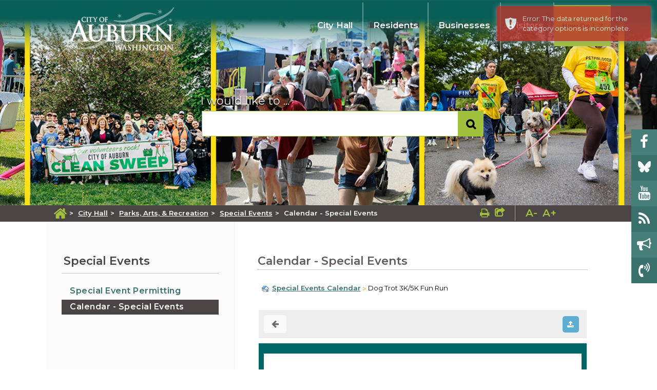

--- FILE ---
content_type: text/html; charset=utf-8
request_url: https://www.auburnwa.gov/cms/one.aspx?portalId=11470638&pageId=13102507&objectId.253644=13588139&contextId.253644=13102509&parentId.253644=13102510&localStartDate=2022-05-21T09:00&localEndDate=2022-05-21T23:00&ref=mesTP9fg96fVsgzpWYeogDNR%2B3CpRS7l2vjAuvqbgzc%3D
body_size: 47896
content:
<!DOCTYPE html><html id="ctl00_html" xmlns="http://www.w3.org/1999/xhtml" lang="en-US" xml:lang="en-US">
<head id="ctl00_Head1"><title>
	Calendar - Special Events - City of Auburn
</title>
	<style>
		.cssIESearch {
			border:dashed !important;
			border-width:thin !important;
		}
	</style>
	<script>
		function focusInInput(id) {
			var ua = window.navigator.userAgent;
	
				// IE 10 or older
				var msie = ua.indexOf('MSIE ');
				if (msie > 0) {
						if (parseInt(ua.substring(msie + 5, ua.indexOf('.', msie)), 10) <= 10 )
							$(id).toggleClass('cssIESearch');
					}

				// IE 11
				var trident = ua.indexOf('Trident/');
				if (trident > 0) {
					var rv = ua.indexOf('rv:');
					if (parseInt(ua.substring(rv + 3, ua.indexOf('.', rv)), 10) === 11)
						$(id).toggleClass('cssIESearch');
				}
		};

		function focusOutInput(id) {
			$(id).removeClass('cssIESearch');
		}; 
	</script>
    <script id="ctl00_00f77616769f0d4f891b41dfda94e8b04f53f1c11d0172b581e651aeac6863a9" src="https://cdnsm1-hosted.civiclive.com/bundle/js/vendor.cfcd208495d565ef66e7dff9f98764da.js" type="text/javascript"></script><link id="ctl00_c8f4c6c953812b601a957ffb85881e061f80eb01e5e8c670167b133b4d5e4bbf" href="https://cdnsm1-hosted.civiclive.com/bundle/css/vendor.cfcd208495d565ef66e7dff9f98764da.css" rel="stylesheet" type="text/css" media="all" /><meta http-equiv="X-UA-Compatible" content="IE=edge" /><meta id="viewport" name="viewport" content="width=device-width, initial-scale=1" /><script src="https://cdnsm4-hosted.civiclive.com/common/resources/DesignPortfolio/SiteThemes/CommonLib/scripts/url-script-v4.js" type="text/javascript"></script><meta name="twitter:card" content="summary_large_image" /><!-- FontAwesome --><link rel="stylesheet" href="https://maxcdn.bootstrapcdn.com/font-awesome/4.7.0/css/font-awesome.min.css" /><!--<link rel="stylesheet" href="https://cdnjs.cloudflare.com/ajax/libs/font-awesome/6.7.2/css/all.min.css" />--><!-- Foundation --><link rel="stylesheet" href="https://cdnsm5-hosted.civiclive.com/UserFiles/Servers/Server_11470554/Templates/CSS/foundationv2.css" /><!--<script src="/UserFiles/Servers/Server_11470554/Templates/JS/foundation.js" type="text/javascript"></script>--><script src="https://cdnsm5-hosted.civiclive.com/UserFiles/Servers/Server_11470554/Templates/JS/remove-calendar-row.js?v0.4" type="text/javascript"></script><!-- Slick --><!--  <link rel="stylesheet" href="https://cdnjs.cloudflare.com/ajax/libs/slick-carousel/1.8.1/slick.min.css" /> --><link rel="stylesheet" href="https://cdnsm5-hosted.civiclive.com/UserFiles/Servers/Server_11470554/Templates/Slick/slick.min.css" /><!-- <link rel="stylesheet" href="https://cdnjs.cloudflare.com/ajax/libs/slick-carousel/1.8.1/slick-theme.min.css" /> --><link rel="stylesheet" href="https://cdnsm5-hosted.civiclive.com/UserFiles/Servers/Server_11470554/Templates/Slick/slick-theme.min.css" /><!-- jssocials.css --><link rel="stylesheet" href="https://cdnsm5-hosted.civiclive.com/UserFiles/Servers/Server_11470554/Templates/CSS/jssocials.css" /><link rel="stylesheet" href="https://cdnsm5-hosted.civiclive.com/UserFiles/Servers/Server_11470554/Templates/CSS/jssocials-theme-flat.css" /><!--End of jssocials.css --><script src="https://cdnsm4-hosted.civiclive.com/common/resources/DesignPortfolio/SiteThemes/CommonLib/scripts/slick.min.js" type="text/javascript"></script><script src="https://cdnsm5-hosted.civiclive.com/UserFiles/Servers/Server_11470554/Templates/JS/url-script-v4.js" type="text/javascript"></script><script src="https://cdnsm5-hosted.civiclive.com/UserFiles/Servers/Server_10876711/Templates/js/fontsizer.js" type="text/javascript"></script><script type="text/javascript">
      function OpenPrintPage() {

      var OriginalContent = document.getElementById('subpage').innerHTML;
      var PrintWindow = window.open("","PrinterFriendlyPage","scrollbars=yes,status=yes,toolbar=yes,menubar=yes,resizable=yes,height=510,width=750");
      PrintWindow.document.write(
      '<html><head><title>' + document.title +'</title><style>.subHero, .sidebar, .subpage-bottom {display:none;} h3.page-title { font-size: 35px; } .printbtn { padding: 5px; background: #2b2b2b; margin: 3px; margin-top: -4px; Margin-bottom: 11px; display: inline-block; position: relative; margin-right: 4px; color: #fff; text-decoration: none;} #contentContainer .w-30{height: auto !important;} #contentContainer .w-70{height: auto !important;}</style></head><body style="font-family: arial;"><a class="printbtn" href="javascript:window.print()">Print This Page</a><div id="' + 'content' + '">' +
      '</div></body></html>');

      PrintWindow.document.close();
      PrintWindow.document.getElementById('content').innerHTML += OriginalContent;

      }

    </script><!--<div id="fb-root"></div>
    <script>(function(d, s, id) {
      var js, fjs = d.getElementsByTagName(s)[0];
      if (d.getElementById(id)) return;
      js = d.createElement(s); js.id = id;
      js.src = 'https://connect.facebook.net/en_US/sdk.js#xfbml=1&amp;version=v2.11';
      fjs.parentNode.insertBefore(js, fjs);
      }(document, 'script', 'facebook-jssdk'));
    </script>--><!--<script>


$('.upcoming-event__event-info h2 a:contains("("):contains(")")').each(function(){
      var newText = $(this).text().slice(0,-4);
      $(this).text(newText).append('&amp;nbsp;&amp;nbsp;<i class="fa fa-refresh" aria-hidden="true"></i>');

      });


    </script>--><meta name="last-modified" content="YYYY-MM-DD" /><!-- Global site tag (gtag.js) - Google Analytics --><script async="async" src="https://www.googletagmanager.com/gtag/js?id=G-XBQ7059QLL"></script><script>

      window.dataLayer = window.dataLayer || [];

      function gtag(){dataLayer.push(arguments);}

      gtag('js', new Date());

      gtag('config', 'G-XBQ7059QLL');

    </script><!-- Favicon --><link rel="apple-touch-icon" sizes="180x180" href="https://cdnsm5-hosted.civiclive.com/UserFiles/Servers/Server_11470554/Templates/Favicon/apple-touch-icon.png" /><link rel="icon" type="image/png" sizes="32x32" href="https://cdnsm5-hosted.civiclive.com/UserFiles/Servers/Server_11470554/Templates/Favicon/favicon-32x32.png" /><link rel="icon" type="image/png" sizes="16x16" href="https://cdnsm5-hosted.civiclive.com/UserFiles/Servers/Server_11470554/Templates/Favicon/favicon-16x16.png" /><link rel="manifest" href="https://cdnsm5-hosted.civiclive.com/UserFiles/Servers/Server_11470554/Templates/Favicon/site.webmanifest" /><link rel="mask-icon" href="https://cdnsm5-hosted.civiclive.com/UserFiles/Servers/Server_11470554/Templates/Favicon/safari-pinned-tab.svg" color="#5bbad5" /><meta name="msapplication-TileColor" content="#2b5797" /><meta name="theme-color" content="#ffffff" /><!-- End of Favicon --><!-- Hotjar Tracking Code for my site --><script> (function(h,o,t,j,a,r){ h.hj=h.hj||function(){(h.hj.q=h.hj.q||[]).push(arguments)}; h._hjSettings={hjid:3517158,hjsv:6}; a=o.getElementsByTagName('head')[0]; r=o.createElement('script');r.async=1; r.src=t+h._hjSettings.hjid+j+h._hjSettings.hjsv; a.appendChild(r); })(window,document,'https://static.hotjar.com/c/hotjar-','.js?sv='); </script><meta http-equiv="Content-Type" content="text/html;charset=utf-8" /><script id="ctl00_d811866f2347c45bd3a0fe77a237af6a60765b254d2e04324bf23e6319644c76" src="https://cdnsm2-hosted.civiclive.com/common/JavaScript/resourcelibrary/ReactPortlets/reactPortletLoader.js" type="text/javascript"></script><script id="ctl00_007e1919cd42cdd5583cdcdfaf4437f725a9db464eba46f47def4954760764c0" src="https://cdnsm2-hosted.civiclive.com/common/JavaScript/resourcelibrary/ReactPortletsInit.js" type="text/javascript"></script><link href="https://cdnsm2-hosted.civiclive.com/App_Themes/default/merged.css" type="text/css" rel="stylesheet" /><link id="ctl00_3441ab23ad1f83cbadeda83b0eb46445d8723356907e11a10edf1ec2e055dd31" href="https://cdnsm5-hosted.civiclive.com/UserFiles/TemplateStyles/Server_11470554/4341.css" rel="stylesheet" type="text/css" media="all" /><meta property="og:title" content="Calendar - Special Events" /><meta property="og:url" content="https://www.auburnwa.gov/city_hall/parks_arts_recreation/special_events/special_events_calendar" /><meta property="og:image" content="https://cdnsm5-hosted.civiclive.com/UserFiles/Servers/Server_11470554/Image/City Hall/Parks, Arts, &amp; Recreation/kidssummerstage_webheading.jpg" /><link href="https://www.auburnwa.gov/city_hall/parks_arts_recreation/special_events/special_events_calendar/" rel="canonical" /><script async src="https://www.googletagmanager.com/gtag/js?id=G-GK506XC3FG"></script><script type="text/javascript">
window.dataLayer = window.dataLayer || []
function gtag() { dataLayer.push(arguments); }
gtag('js', new Date());
gtag('config', 'G-GK506XC3FG');
gtag('config', 'UA-6140891-1');
</script>
<link id="ctl00_c11ee3292ac9e5a4417635135583c4bbfdb8ea29573b674250c4d49a2a0ace54" href="https://cdnsm2-hosted.civiclive.com/App_Themes/jquery.mmenu.all.css" rel="stylesheet" type="text/css" media="all" /><script id="ctl00_c322b83bd68baadb3b50174e9bb777a6e2a207f953b71156195b3059ebbbf2a1" src="https://cdnsm1-hosted.civiclive.com/javascript/jquery.mmenu.min.all.js" type="text/javascript"></script><link id="ctl00_ecaa77bc459a465ccbf05b1230a7fda7d326ac12b2a6ed8ea34f9b8e8a640bda" href="https://cdnsm2-hosted.civiclive.com/App_Themes/mobilemenu.css" rel="stylesheet" type="text/css" media="all" /><script id="ctl00_6954abdda40ad30188b10655e8e3c079ee30c506b42fc79e052476db304c6aed" src="https://cdnsm1-hosted.civiclive.com/javascript/mobilemenu2019.v2.js" type="text/javascript"></script><link id="ctl00_5687fe1e51f38f0cc309fda118221ae0b5038151027cd8a70e63385298734694" href="https://cdnsm5-hosted.civiclive.com/UserFiles/TemplateStyles/Server_11470554/4353.css" rel="stylesheet" type="text/css" media="all" /><link id="ctl00_244dde628ccb02c3e4cec3b6a91e272c3ff6a59e4e2c637a0f3462fd35b2cf63" href="https://cdnsm5-hosted.civiclive.com/UserFiles/TemplateStyles/Server_11470554/6439.css" rel="stylesheet" type="text/css" media="all" /><link id="ctl00_62d5b5acfac205ee192873312c44badb262caa3410605faf69de8c378b5dc098" href="/Common/controls/ContentItemModern/css/common.css" rel="stylesheet" type="text/css" media="all" /><link id="ctl00_013aedcd26529dffdc772fd5cd72d02b36b27195b29341b1a2a9501d52815362" href="/common/pages/PortalThemeStyle.ashx?templateId=3419" rel="stylesheet" type="text/css" media="all" /><link rel="stylesheet" type="text/css" href="/common/RichTextConfig/CustomFCKWebStyle.aspx?portalId=11470638" /><link href="/Telerik.Web.UI.WebResource.axd?d=PMrIT5dOWaVYIcpFWUE4nPnmLmO0BrM2PYzxkd0onrXbUpetimu5wKgzw7EGIxmOOVDwEK6CbI01fyEW3Y62LEDBs-5cgre4MBpJPijaMfuobTlR0&amp;t=638875788934013290&amp;compress=1&amp;_TSM_CombinedScripts_=%3b%3bTelerik.Web.UI%2c+Version%3d2022.3.1109.40%2c+Culture%3dneutral%2c+PublicKeyToken%3d121fae78165ba3d4%3aen-US%3a7cbc26f6-ca02-483b-84bf-df04c025957c%3a92753c09%3a91f742eb" type="text/css" rel="stylesheet" /></head>
<body id="ctl00_PageBody" style="margin: 0px">
    

<div id="mobile_banner"></div>

    <form method="post" action="./one.aspx?portalId=11470638&amp;pageId=13102507&amp;objectId.253644=13588139&amp;contextId.253644=13102509&amp;parentId.253644=13102510&amp;localStartDate=2022-05-21T09%3a00&amp;localEndDate=2022-05-21T23%3a00&amp;ref=mesTP9fg96fVsgzpWYeogDNR%2b3CpRS7l2vjAuvqbgzc%3d" id="aspnetForm">
<div class="aspNetHidden">
<input type="hidden" name="ctl00_RadStyleSheetManager1_TSSM" id="ctl00_RadStyleSheetManager1_TSSM" value="" />
<input type="hidden" name="ctl00_ScriptManager1_TSM" id="ctl00_ScriptManager1_TSM" value="" />
<input type="hidden" name="__EVENTTARGET" id="__EVENTTARGET" value="" />
<input type="hidden" name="__EVENTARGUMENT" id="__EVENTARGUMENT" value="" />
<input type="hidden" name="__VIEWSTATE" id="__VIEWSTATE" value="uklh8nRWF7h1qS37B0UX5my+VpSphTv8kLhuQPm/[base64]/UvYbl7Vf6e+4Y/kaWMWy2ei5UkD/CF9xLfO+xAwbmMqMqnmQ3OThJqLJ3A6vZKdI9MFq4X9eEdB+IIQPkrXMectlPxYJenTVXmqV12dVU8/mXk4fMiJH6ghghzmTymAyKxvyDkgEnwRO23yH+H7Q62bCe2W6QRZhkkhrirJ3+gUNxl/Hxi9N2ka9SdcXgrn0MABYUxu6ko24GzVn5C5/kqNNSC6X49NXRjJUEIPXJB6ZbGykcD01VbmyywGvJW3hwuGpQxpbN5O4jUTqFUuJfUViWX58r4g9hiefPQi2stmK6St/zSbQuC6BoJOGNLK7Ix09faNn7LhMa28wRaNSVCg4wgoA8vMIFhNNJtPVroT4StKcLSIW+XwDLxKIcK3HAcdjRQ4g4vSew0tKSJAEN1eu+AB77LdcGkuY2+ENs1cOup+SBkBhtmnRHdcLocUxTBJIAfqJCSFiRsfRhleIQ2Od20gZB6rlzmmqyW9N/n3kkCFrYvH9retk85XgLsLLfHHR3Ahpc62oXuZyPo+idVXkgdEm8/Wl3moSqXrKtoI5xHyCLDN2/XXKq+tYsCNevnWYdzwsYxtEbqOSfj9byETymTtMWZ2FgR6qXvZld7pjKhgZVoMsjeq+iqPfKOzoN1x7Vs9heMApX6UWHFQQ8lHNS9hfbqIwLmm5qmczX9LjjsCZk/[base64]/[base64]/[base64]/i7DsUTz61ohWsSgoErQTHgifY8XW6wpmWjvCAix63YgtRwoh/Mi/XlMj3qu/kzCZfqyCdxZtOQl8n0fDKZIqoiyn0ruuhBd0Y8At+A+0AZD/cKkdixjtdr6kR1ATw11cO6f1u/+i+jS80JD46SG61mq4n8UzX1f1OJTjcZNee4PKKN/aWUUgPHXng1gdZiXM3xJ+0Ht5p14Ftx45PjE4JiOTGSXsTHcqd07tmWvSQR0R59thc7XT1DYaqrFIAFQdWeO9ZAAPkaIsmGRMwPGqZKQ4oecU6M41U5l9l8Sl41G5h1/vJGw/AQL1Iv/5y0a8UwryLBItPi15dWdYwhzC70KHELGwJG8fu0vmSdoqte+dZFcVKG3vCrymqMev3FZgG/5jacuQj/[base64]/sjTTvfOheRz1g11O8E5tu7OAHT9NlUIWXI05I2aeo7r1Q+nD2E1u23kg/r0j7prA/neiV0fv+i7XQnt4bkBkQVoKtYvp1zc3YLbAnM4kfYEYoanQR1qtAAtJhdi14iY/eiZrWsvd51v3xTJTRSYNcowdZaqkiK0vSkw0ce1iIUxr8Ymcgj+oZ7DxBvP79VipA3VarcP4I689TblUSEYledKw+fJdMt6ToF0DMGWy8w96heTRAowBqk0TsPWdkPZ2LGQrSllZ8rt7RyRAdWVloJ09i/LCV+blGi8bQKudxMpjR0ViCtqu0cZjLt0Dv1k9FmGYQ7IvqA/YehHjWuz9L9HajatZ20HkFiOgqxJTXbFETgIhpNIUw8WTUfjbcB+3njuu1YOK0TWJYsy2BDf9KzBVvIRD6bqQxicDJypRVoHwDe0lrcwgO053FQ4StH8fjBMkTJbK/C2Xvz9/Gt3WITBnT3cELJW+G21eD4VQKz5jbUMpjq7om7dr0FkKrueX9eQj0OkPPpYxUOP61lv01s2r/1AfjYztXzn0QaXrIIc0lDHOtKbnI+EJHn5rZvvZALUjeBU0HVwunCZriXBlve5/WwXU4J1NwW2U4hGC3nmi6mAXs+PFPe50xB3oY62C7XYSzIj93avTH0hDNo6MHiT+O63mpZOpZcn8+KuyPo4onqzMes4WosjP9hKeyde0gsFVcV9Hpjzrh5JRRPnw2quYFqmAMm7ZE5UJT1+DZrnECouf32qNWz/CvaziunyfOEZqc/q8Owc+LmRqX8413iWzL4NL+ar2u7P54OtMrR0jevZhcgvWq5OUP/vH7gA/nPZL/TLlHB8w4JmFjeGINvLToBrC8RsB2s626Z14y9qjsJCM7ja6SC7toqN3qr1mMf5oiJ3OWTTgS8ioQxk6ii9dOw0rw37+/jP7JMRf863bISRjuqT300SyLrdnZPYXLP+ws5KQWYJSSXbbrbUfm/NA7KirblCDzNR1R5BxACETXinLOvQkGYVrGZTOC1tbqBd8fSk/0xGmkT9ZUDEV+Sfy45OiNhlUfe3Oz/BkYw9D/cbsS24X6svg5m7Y+JPecyv6PQuRs5Cs4f3Cj7Foq+zcqkQ7Mmk3VrsIf2bz9BGi0H0vBR3FWPn90aHlTpxH19VNHB87JbmLi61z/HOqFIooi7UDSpuSPe5pMi+Uhei4/c/igSdE9Fcw5k8lfWhkObk9fJHVnhAs9P/hOfeNDv6GaaVvFMQSmrlS5Q6l1zfp6oI7eFCMgjZjpL5HV63azH0jfgHq5i7v4q3DhFQFYXYwsXscrP1gXKBdDXRrBMSgGnZy45tUn2QjF7dJQTMQDPvqSF77IdJ/I+m6dYmYGIPdYvM+0CxU10ZsawSOjtijZ+XFCnAhGd3QvXwAlhWQmfv3lAUMic8sxRrGUXJkAJiEaxfwDEFzYgwHLJstE+71wWLDSphESU7ziO0TCC8ZG17xJTYxk3UG7K0sxGpJ/GxBzWgDIu3D1Tgrs34yOf+iN0b6Zr5/UmVNsfrtq9OilChNcfvz5+3BeH9rohChBKG3VI7u6jenHyGI3KG+DXnAyIulJTSkEqfDb/NzYqbgT505hCQHSTH0oDlAnRwW7faplnCaMn3aQBjV6bAJx3ffh4APVp068zStdwvYcmfI7MVTspELyKjtVkh9dOQMWtlrjlWbF3N4gESOyfnBf9alt9pCLiMf16OdQlkRtn6YiaPyPTbcrT7f5cW5+QhMKRBTR7AsGryrM0QkCi+YCOBWqLT9Qni1WXq87zUNPs/[base64]/yfgqQgPq3neKlqsHSFYAmV0i1NNGfNoiqhPN9RYg8uY66Hnw67+KToc2NQ7tFbpYnPMAZtNDMIyZCC5vIAL/vQ66dIdrY1htzB3i9G2lr1NF9fp0B+Z9FcIiyIqutIqKvnMnTlNFJcQW4/BsQ8Kuk8wDnLafpnMoH5dburTUSedP5paCOOw3qUEqS+dYMMfHCaSb4WANjo8GRLXNI6dxtgC9xJRohZqi8hkJNuzG2vZkce8PAkZiyGn9nJcCjziVP/KSF1bN5wi+75kNScFFSlJt7OfAOoR6enNwnLgQpY4FIv/gbjnBOXPuuN3SfxNXZDbkmOeZJmyYuiWmpAyherjM7QC/UHN7yP8v2HXWr+tKMQzgNHZ+x9/h/3/aifFv1b8m3monL/a71nKjWYCLhMpjlNwnphST6MY5yiLMhqhhf/l2GdggoEaUQQI0IUxfRQrjBshf5g+RlEmwQa8xn1TN1BvNQ9pBVmlyIiTpqrgMZ6yhpKdU9dNg1BjuIYQb7x/nhdGKrOoF/fArFYG6fGlmzd3h+PGBizmafcsQbTc4GfznU1j7bhZhlvTOr2Sa0Azvk+iPVQ3XsiszphSA2qGFKfIFn1DHmGEaVreMyoHhVAIKopi/4Fghsa5olP7XhM62A/8rBkEVMXvvVNos1N3hY/ieSRkDuXM21zKsfPH5GFLSEOh1pvJY0i4PKhQyGWQeF/y1LcygfQhQhJgTzcGchYNoL+rU2/C4/ieBGt2Gu8Quv2Xv4pPDNEqzjAQ2gGI9jwKmiYCE7J2lyyIJafndBkABCndKo51WLAk/illUJiIJ+vFOZV1AsQMl2Hs40v3e/XhOEuVn1gm3jN0ei6gjrHNDBPBLeWnDprfB0xxuLyuId89VE4EIet1p1cYDZy8MgrasqPIIjPOltmDZG3J8Hh1RW4ijIJ9rdw1aM2CE98odEx+XN8TRmKdfPV0tKRD21mLJx3TQyEoeDlM6mylZTAaKbuQ01bEkotZR0T1XuXZS7i7/BlDWBmfvrArl6+a6eM1umPPSiWHSivOZd6AMr59Y2++JaAyHVV1aMUCDRsd+00MPsbUYLA7NxjDF6zC0Q/5bIlcCPyJGo1aqHwGwBgkP8JCiE46fZQgmHkl/D8K1AlwHE4aYH0OfR+6B7jnZ4dAc82X8u/+E3z3EzHECZtOFm+sHs7hSZOauFBvBEUlBnbAu6vzHAFIg6XqdNAzsGvg99QXjOJYIz743hGGxQfWSlCi/zD/3b/xNs99HC9amta1c6IHgk0rA+gXvdof5xJede9ohPe7Mh9xXfkqFByjivA8BmwZLc1TnC/pdU6HQRhlYfyUTSl4s4aHZ22ByIMrqh/fu8RkOEdlr9M7GA2Qx2mHt7pNp7dl6Si/tBZ4nS2e5He1DQTpKVwWdre3/g6L7bgpfzWm4C+kmB4gufM3dl3DcwGeafkZ8uMIt0bBUDKzCjat4xi1yystWVt/j7TVhfvFpt+OuOPsZPTJOzAF8zrn3cavFQM8KnKBhvH1TUNrugjWebphu6HXe0O/Z+OkXHv6XDOwfYelURBFtIHbTzwn3r2x/QJvWc/4UwC2KqPWQKH6KXINHCRMeAHIKg4+Pevluq9RAND0t7i2tvwzNOoSuSXlu8vvp+XW92g1r8OxiwR8Uy3B4yUCBxxfMRHw4xKaE96rRhoQXtAaE2JDq4oPKaMQtJlq/1oGaFNjwkq4xrS6HG/Mrb02uegvdRVpEel03YkQcBRjHtKIqEH+1D/gvSfKs/IsINu8Aq8IWok/9jQkeT3yIttoKGBLp20KwNgY+3/ysn65hHgSe1ckV6kK5FXoCMUFVgd3S8Qr96wzgYjVWFNri4TId3dkqU0KjbAbYcU3iJa6kOJvRHKjtEB/yia+KHKAt+mSC1J8Pm/sdLP0LYKdjCQ+UN7A9Zn1yjmei9W/ghyA6MpbY9YAwh2P6ccgqp+Ww0qJOwLeQoBxur1pk7IzeIxQWzEj1LSqZKrwuYr49VsuUNFNzz9PqomoLue1ORVD2kRGBhvXZWY5b0imfM1XWdAAmE+cjw8FQB926heaTeWEeW6XxcX4MXrHVE08sCYRHeN4RjZ1VJLfNWO4Cmd/UbyS0w8im3TOo2RVLXkrAzYiSHGWOkkUiPSr5ar0WEfxo3iDZjmzYy7PiSIyxzaTC0jhEgJlDrVrcsPZYgVUQ5wtGjXvJbw7o2Cr/4OIK9aqv/hg5aHKVDyoPzltjOMAKSp2rTeOuTIAZF9cmMvBipBJiqPnJpOXPR9NdvQym4lz+GHHRRiPSfapFgeYw9n8A3ABh7k50vMSECblsmbrUMqhhUBq07VraoC4Q+haRTwnOFj5DJTuIhrwl/FEM4lxEihDe8ncsdAG2dEYu9xJnLn/1YbLS/FXVqJlz1bBCW/EaxyAJa/+0svZSSIfjM6YloCoE5ir/s0uGYupY4klk7GzECMoRBKgq5gtijJYrTP6sz+nXiLRKOlCmq/G2/E7tZvclMd2r/ABXwcR0rtBa9ZYhbrAXkWTKvA0vcdm5UWRY9oTaFf05zzkesi10HlgPfMP/aat5Hl/8D9yp5KLsyjbcI4cFk5P5OmUxmlWz3cMTnsQJ7aPV4ELv1PTTXi7MXNY356mBG4pdAjFEW5zMcdTa2ZhCBUXOwrC+MkJzCcWRaeb+fNUgAAii2wIBOj+mDavzM/6KBZin16URlosdbflS1ZPepCWvjk4GxrISNBAy4hpqFlZX0mKOKLavV3YEbsb4I6nbgnvVlVXjJpeyL8f3Bha/ufIhCyWNVsn/nkkleDGQQpbwu0LxfonQ3RNa94tMYz55cIe6/nyq95XgWbiMJYpRx12ZRLghYMPWdS9qnPKV9bPz1t3gjOy3+MzUmSjISsofVY0wWcrl/0Y/JivI5323Dhh/Y+Ic+obbfla6ddTQmAQBGr6cfg9cpfRTjpoh/nfsffFaHIVGijmaiM85jJoMt3Adi/k53tXY6eTuKJNJIVQFDsmK+KKftZ/DRhWWGXKuOZ2Ljyo9aqiwpmFAfjrdGtVYF+7k/fVyqCmiElj32i5ecpHETxZHsicSGLguQaCIvgCaDy4xlZ+xbGqMLHpm2V44UQJpE4IX+quEUuz0+94N+hGQPbI5jCtzkmGh3A1M4mYMppS4X7DBeApwIeFni4LWIYWUEb6gBXjx4KWGF8uaDViF4Z2FaypKe2DHgM83/989MjUHZ9PO5jCNkx+f5MqXYIWp4rSF90+ddnorDzM27ZYbrO3329x3YU42iXZYCK9nmWQ0/Gkmyfn1OHsuz73tP4cCH22rhUmZOSLSBldMcguVtt+85JlpblGc1iqxUJfjqfZuhHBehBWT6B5v1yRHRd18OUUgirIkiI8dpMqyILyOFLPD/JeEYooYqVEhew5zjRTT1cF1bXpwdDHxs4+qZ0oiB5/v2u4pnpPY8ADkpEe6F21IoIbK7HasWMfM4SOMux2MBg0xiCixVHtJFEfSMYNn125MnE6MdFiPFpaE2hmbqCukvb2uXaSdC0s4LuPwBcTQJuYzjfU8SGJBzAA0jsTPksngjurhej3To0XuKk9mHJlNK4LMivnbTi4gh8hUxy1W+OnEAMsyGHg/1nTSQnRA6Xibm35bvZkVz6XgPW6F4QYoMFR9x6mDd41Wgs8b93QnzrYxcKXwK1zZgUJtcYZBsqkK2ZUAZ5cPsotazWNYH2kG0vKSkeQHGGupwkOeWWrfquEdT3MtYKvtI2Wl7palvzGDxmfKbFZXDZVxdQDqkuzu7/WaRnJHZi0r3yjkQHRbY7TA6XPL2l5JDy/22DmLAzhWo69nKvgnEkyvAI+wH+o+k1xlGZVIsiKtwA0MjaJ6KrpRmUTcoCJ3TSaJ7wqL4yRpWZBvRFseVaiUN7GCTcWCP2rQ9bgPsz/zWKPsHVOqL9IdOWEcL5Wu2NJuzT/WSava5FFw50MeqkiBk81r+9KEC8+e7AQXTM1lWblUbg4zUeM9kXQgCAVL8e1XR8Gg8/hY8frhffHucHONoclolPzfCK0BXSEFfnL3U9ke7EBsFnRT+jvBtNIMrssBC+Ftgq/[base64]/Adut/HwZ4JikaXavr8ibf+lONeRlxHbi7NQzmzCDS+yK3+gPF4nNgyOxXG98ErB+GvDItfv9U4nVtmW9sELdK0nGkQIU0D6n1ycyjOvJnS/VPLFVpTXb3NPR3SQTmMBJ8JS9Qx1aNN6ZuyebV6Yx2IOfKcBClDPAuridPz0Kv/eSI0T+cLXHmwd6essFNyjEmxbfD3m6hfyaQNVDnSxq4kq2UTq3dJ4ATlvX4L3UBkr4RgTHkZnq0+5rpfPbqoW5gs5P82ez7KVEczSuOq6Q/JdwdonJ2myOw9ItSOHJAe/mEMwm8hp8ROJ5vwHep3YH6N7Ee4K866Mv/k+4Wfeo6Qw9+oRdt4MQVGTfj0CKTz+4deMOCfP9TCxPsRYYX0fe7sRh7EJWF/yNNORX+CD5JheKyVd/vkU3DmY24DaT9pYR/5YPGWm1qkxsnEmht5sVevJbgJLljPYURVljNNLQQLqGtljm+cAJtbpXcmD8v5GEpiycHMdw4yqeZQ4GPSJwBGXmL496tXlGeDs4g0Qmi0DsbfVZn42K7NRerLo+/wy6CWC3N/Tfj45Il4v8R8Dv0z/2OVgMe2ivi4xHJAzyobUyiKK5wxuytvZ7jY+F4G5vYhprm3s034Ujg0bjRaqg0JTp1+Oioqp/DtbpoC5qcAdfmH9NYHrexCOU1w7wufALeDZH/XZg4V4f8UAPK3YBZ0xHVxEcWi8m6Px6a8t7iTWBGLr7dl+Z2J0wJ8+71AJs8qrkgzDDiWl0C2eBzH8pUyoOmsPXtV4/4HkEbg4XpksCKQAIajTScqljGWGArE2rLGWcYWD4htWPvv++CWs9wFe7QSF/wXzGf9wGtiVQQjM49Pk3xJl9AfP7fDe5dApBsquMykpqIAaOgA35WS9zElPpQdQkytm9bA8PGQkKgOSOZGuxKMsyHCwF6xuhCU7Yq9XFqVEuqtXIKln6JpQ5uWsmJwcrdlEM2DV9KbO9q5vy6/+HnPWwLLho6WG27RMzbKkBi07GO427aWquP3CqEBq/TQ8DhP959MiI1FtmtIPlSu2JEpUMON7buHaw5FtSFijZNvlv3Z4WMYF5ife65PCowmJP4FLv4jxbBCoRpVNkhhDWT/[base64]/Ip7kMQ/ZeixybYDq8JISHRoyUtNBUOIlztqQ1PAeC8pMXTWaQElKU/tgkt+anMGdVCCLMj+L859doIr6YwQ9Ufw9AZUgEVYicBoyUA07z8z09xY6GvboQJYQGyjVqr0hy1P8SGHHOJL/tyIsJ5SvJzrxz+zc80YyiffUrUPK8zZ7CZMUcvjk9AaETjSTE8WBT4gAG6EEd4oj56GuBdbE5jJYx4cML/A3Ek4CJhr+fM4CfAjIDY//hrHsckCAhxmz9Abqm5uIFHDaByPZ+WpiEt1pUUe5xV8AtphXYTUDrT8hNbLef2PltBru3zEexsFmriWxOy1/5ATnsltAeJ+phw28jsh99eOD4mlp8nb+dhfzCccrtkc/oqmg5+p9sqgTe2N4C8SqyKKd7D66yROIEjeflzepaGBm4Zb6dWZsO7t0QbSMrXIu/1xDvVYKPtvMuf97qhbrmrojIwh8mLclTiMB5ZhRO/dtfLD2JkEiRnFEv+a8dxudwgPzROH4lYBi3rTnh4SylylNVKLmuYfdHkKDUrLdnBtH6hc46IRiyyyN0eBRtco9NOOuUbhwA34jYZIho8jmGpSFJVdFovIDHqe9oMY6ZQ9sutPiORktHdFZ1tkm9lFyqp65X+UM5tabmk2MHX/VAcbmu4BEc+JhmWAEWdP53YQXqSmWaWtwxsa0cWVC8sF3l6kXhmTiOelmXv4ryCIbsuk0LZERP1wsm+4MRmRJmEG+k47groR0ZDa0VDhgngSiPTEinWEOOkmYo/joKzCo4s2uhAXqAsSjWq8084ZUNqE0OujPU+2k62yrsNRDgEErIWfFIBRuJ1uKxLWOmZ40EH+K+QFiMOy9FKXke4Th9FtsV4PphwPLC7x/vn0zCTA9eZEvPf3bNe/jnQIqAzojUDAGHYyWB5G9YWqag+xR2cAG8PJvx8DwOhlE/xhQZh8/vCW5JEL4Bw2LybE0YYUeqBbAMjE+uZ9zlSKedFhN5VsM1Zsxr93mbjXIAeo/HtmHsvQT7D9B92u5huErdZHLXpK8lfsLxrAqJ3h92xptFXUjRDdvi12y0kqRpJSmXMm+W36OBn56h3qmEZme8bTV5C9sQnNGOIkeaKKP3l2Js311lmzAfd69sp6WFW0fqvXD8b2tLFWQoqRc9SyFpRaxWHavy+9ei49Gmq0bGQ80AOWtTeXGSs2rXxy8Y/vIwswG74zgs6cJHhKmBPINCNAdsYlecp46ap+JHkkdM5fpva+IgSYEzAAmN/pJk7/FWU0EntaBNaAau6MOBnHM8dZZaRxyqAABw7dOzaZsKo82be3ja6JB+IdQ88/0wkHvpA9usHzGEq1oj9ahoqVs4Y8P9zGSW/3cgj/jBAfRoE44xbaa2ic6HvyP1QA0dbkUrXa9GNkqlJm5C4LH1RGgZ7fgSpq6Mcouiibq7zATq5v3iGpWsDryY0Cc9ZqXe9FX6zMcEG2yuwRqnYTMV4c83OSmg2nPKnf5HMh/W4pkl3zeajrMWY30uyqq1ehbt6EOAFEZc4iWWMKeMgPKQmeg3E6SPgHJlGo/Rz2h9cew3UIFDNyJJGhYaWCx6IrbaPWHMWnjTV7At6IHQOGg49DKC7WTelAjNXUQNAsncD6KU4E6y+dIYJeNIHSgs50+qajXYtuBnKcdqso6GGRWGePb1BiuxmK+xzr7fDK9DFs+rQNY96v9P2lRuzYt2V3ftJ6NYGR/kOZVaKZRRzk1UR8KGyERVX15yty9Z8G6qYo4/RJpmbn1Pe/8f9ElfI+FI+Sk+Z1NNT/SqZpklRAY/+UGQ1dz2KtM+7Nzr3q1VjAG/fO1jHilHk4GtkSSBBxOIQ7HE+GZDPIMvS6IDbtoE21kVIh4dNPUA3qM12qfN7saSpcwWHGEB/x3QOxJQVTLTM2Uae2vxQp+Qgmz/JO5cLG5RbqnYn9wggS/FGTwcrvlCsbcoiBsIhaM8vu75Vc5NhlO2UlNH516aPbVnhQgbBfgiRHPjd122QLyRXmZmWJMx4faKHtTvBYSm4dfuUOuvHPGs8soydA4a8qq9U4z6KuLoUnaoZdoeJREPjDPTonkYLtPuQW5eEi4zHsVmhGLIvAOSCleorP5+tZ9u3kHJnwUYpiuZaRu+/9zXjhueh5QT7GPryFmnu1bOmgdSIqzzlnHY3AXr/XZL8wixlN7Y3n3wcVa1vhhQH8+MPcBfpsfVnTkk9q5WQKLxL/fV4KSWnpj59MFpUXJq4C7nGHW8ktTosVX1NyWzi4Slh4umQtZd4Bo2LboixZeTR8AXWznS5JIZuox0DEkMxArIP/LYnefX5sovnYpz7dt8Wnxi3X3JHIETn3nHn7CLpRNxhMAb7G0R3z177OK7VMnvhIV+xpOL1iA7YjUR2KlaTi0gtkuWRCQyq8b8fLRocxp1sogHS4aCM2gZNacKovBSEYEJ1utChhcM6RYh6VtlDZAqQE7Mh//3J6uCoYRhPs0VOH/WQxCjO92a8YWv+sRGeDyPh2/7VsiEdHzH2z70qEn3FNX7BXJOsNjXpO4VdRKiYDVPiUWasIc9PwdYxNkY74CupZkj9iBph1P0YsF7xcv3ArYwARr50FvGd0+0A7t1/L3+lkoHgeqJPeg3mdogI47N48Uiyz7DXbYSAYxrrpR9WW3/12IN0sl8HAobnDTSyydwJUkw2kWr1YgGN5B/0dvEgD83E8g6gAnPO8wWfLDZ2BemfHl550uuwcBVQIYsbCRZyOLYltXqfFRZ40yER+PR4t28Q75HyYA3NVJ0eVLh3eOoydc19jFQRVsNTyvd2NuXp7OPvCyei873cztCBGdvlZFXLeQ7O2M4dJaO2KI7CjCWk/3bRj8DZd4lMIjMmbICCaNLvPYAxf7+0+u/[base64]/xR01yQw9NLy49gM31GgYljmOOXT9pczVii/vukZn7ZSRn72GOcu98N4R69ED70cr1N0+qOKmOISR7jHZ7G0+iF2s2t0QvrFgjkFCTN3gTLU43RViD1PdBRK0KwT8lCMUs66jXUIEAFMI50hHhd+A51NDcz3qeSgpEMLO30sAaaP+xzIuZW8IyDSujTcuHJiPwMvzMY+f+EKIw238kMvwVvso2uCemh5p2CdEQfnoQ/xNewbNmaDtmIv50EwBUYlrakmdEFIWYlB3bzispZmhOlGr+Efhn1JkKFneDpRmeKX5tgsWyUD7yqrOx1zUh51+G0KNldZm6uRCWQaYc39SO5ovpswUqM3RBfSxdz5pbPJy/RMbdEofbCZyeF5j+u/dVmG4PTspfgHVPyRcbN+cNx2bMz0mmgohxw7PwbecY7quu3p614uuRea9hgLFm775SPGjoI9XoPJeTJFKM8YzvfgKF5vA9uRBp3XSgYQmIAoFJIdBmngFem/IfcUatSUdrrynvsOQnCixzhAKljp9VSAtVyAr5esUE5Bn6Vx9dPh3KDZqkYyBHj/U4Df//UVTV6k4TeFU0RkDWeaUVxQDt9aKNsbnfHIeKcIAcmrqs8ND8dQhrTMptnQST/AltMCl5POjvi/fJf8OSkf+oBuxFjFCY96Sq5sm4V5niLHIAayTwzLC2kROXDzS12CO6xcQofdb24II6R6o8+N2IkTPDz3gXXy3tPpxvIo8QZxgzwjsTVmD858FtBV263oafTRmruiP39+EUe+D43HqtWJ0Wv00o1Vl7qppMW/VU0H4fUboryGlDxKIDX9qYgXg1OSwHcSHlH7lyyzis/W+qK23e3Co71RBGszrIzQr5vFT2JlWL8qPbgLxCj0dKk8+AvHqqeWOjABHUj2Enmk9GEJnMUT5fIf5tstIOkhKSzFoVrxGqO17vWRMQiCCuZqzWEn8vFxIn/aYP134csddbsxl3Ec0eCG5e3/0t1KBUG5mK1+xi1jjh8jiajybD6o4SgX+3oEAqhPM/dtFRNGuaY7hS8Bjr11BxBbdbVtXlVoKHBpyoBLC1mamDN8GHmkaa6i1yGbknYWXr0b0A63hagpNsMeNGTlnFC5/8zbEDd15AThzPzi79cYNkVZWmy6DqNpxrfZm3JTpWV+LLXwmT+VBUiTBbuojDkv9kS9Ob9t7XQycQvgHday64Y5v7KmsI4W7xA1tm+sQapXJD1l7VaD1fpN2q9/KFAU/VLkwoyzBVYJt4Pnehx/cpW5GJWRGJzFDBpI+oRDu12radRpWbfPam70xoLJYdRl3JiegOeUt05kuKfUus/hDhsXXo80yhKGyYdZKtCJ5cRHwPHZwJhLAL46zW7/2JOVUu7MVQVn9nx2tAyNlACfxF/asRgKMdWy3AGaQOf2DmiKkD7LEubjjWF8LdrLr4UbPi/akTdxuvzPp9LuiouZnc5qOC8SIQiVOJQMKja+zTLENsk2qLRWgkTlMpM96xwtEhYaYZkWeTpz4CsiP7gHAAOhz5RZj0bX6xVn1+FKUxY2RefFka89nEcrZ6NWkdeAuziFsZhdA4IAdnzZg4SxEhw9IcaOwF+1gYEPF+Vz7hME7XjGs3/C2YH33YLStWgC204v+LHDlOUyHhIGNEpVdw5w1Zw0o01/PwyF2sfUb6Iyn8FcG5XSjFWPMp2pU+/xXyzEgJxmAaTRVb2bmwnl7UhlSRN6dzfZyrPquyhM2wqvclqrjVj15QaV3efoX73kIVzkC6ec3vkPRrAWEKwiAcqm+rDWrFelFsPYUme/WlZ0QHF3mGcBI21A63YOBDjX8fQkGFCoaY0F2FS+m+1V6tx7Htlt4kF/r2VD0P4kp025ieH5Dw2QmuSFDsbEFiN+YbFdnhc1YGm/jhnLSw3bctImdg7+riAEW5XVD6Vi4E7Su10invv5cmzCWSKN0bjqSzyh6P/gQquX13MtVZKwBVfAinbABTsppuPCTy9WXKhpvKaRxNAjB9zQ7DW1wlEBiS5XccTZeRe324rskbdZSeuzLtmN/vK/7igpnwHdW7uvyjNRQcWkIpYBx4PScEUR8/k/[base64]/zssDuiV30KsipdcaJ/DRSCGMt4LTpPoKFcvtwLy0bGRImWQXBfHLIGxjZY1JR7lzj9E1ZYenpfW1guIIVTg5qeknrgmE8TRGYvlA2BkdQengp8Wb2coFsD6orkbY/o1JLnKKXLRbguh5PbZkQYOGuo6IxE2F0paQrkmIJyVOQUyGSBLpBsEgmo8NrefjONsbVTNPLFrA/1Vn0fco58P4G++EW+uNhrHE/pBIAUG5ZdmMwQeTA7kySap7euEnY5Pj5NWPOQ12+Cx9PvAa8SpxlM3b3jclZVnZqLQGvWwrnF1ZgpCyxA1NPdHtdLr1BISUHJk2xs1pKfEClZCE2Zg2B73//HLHSxo9DPcrDFzl1TlVNCPzcc9hpEsryQQvwrvdEdPjbASesmh0fXngHceornM6NY4KVssoJ6k95+RaFLJu2RQ2sD4jNOjiBThsVmodSvb1FP+DDEx2kKolyMSjorDNq7wuwcWesubiAYhlVoDiL3OS3fu8SMu3fP0gxwZ+lqAej/pTfCZm0qZAlACx7ZtckTvTUcp/QNHcLofdRu7gy4t0USyYA9sTXWkjsX/8SCwBgcoQ9y5WjXZ2IG9fggZ07scRYy0il32Z593SCGUKqWzgLeWNG+KblI0jEKgoYlPuyLtQjwhFfKRGyndxjNfPJVreHfLTh/TaMxCbUDHFDXZzDbpEdixAZv4NNIPb5+ky3a4jYAElep/2tLdNp+WUQt8kvuKqscaD5elXtO/wA7fzEzpEVByQ1noVPbeGhJZimSKexa5UO1XkSTuHdON5t8ItWAocltHojnhp038fW9iPxeLxb2yJMBabgh442mTXRhSTF7lh5W+FwZue3dXTQDVieHnmQhMZw1yWOtyVf9p0jd2P39J2Gey/TOp4184lZGzRCeVGRDzBsxElhQLNidkgcErarcFeg5AW9YNytQ9+F3MoQKpG96uNh7aBF1yOH44tkDgwFgXFZI8fos+spI/oR6nk1+wk/AugtTjkhPgK/p052RcKvlJVpSFFSxUqzyC6Dz8L47voF3vpne4nL3lmGxGdjHe3nYPogifB3AIRR6/lgqI+yIvrjp6glls4X0yEnUUFX+dJzPrZ8i27stFeKgxEqCsUCmANaJgdbjp6Dgl5lYHXisvaLccubtuW/nKcuYa7B+qAIhbCCtgJ83kkzISxF7hmdjgftMcDXTPMZT4Pf6scmKihA5HuebpRgWJNUlC293JpejzqWsTgJQAUsTJXXOBao8l/09gY0JSXq1Ei+oav1nq/P8dwHqzTOKeXk0+KNA5iK/b/k5HXkdDKYy4oNP1q/dFvldX9+aviE4kvtjtZRRzUcqZpBETZ8TtEYLkyrvGdokCDjbsMQqyjcTy48a/qiSHvrDfZDFtA67BI64fhhNQiOmj+XXI+eKG5spO6VRTTuMJwfE2asjFOWMhwaBHY5PAJ2C9C8P+Q3+iy6T22fiMiwBDvFoctSVtByGb/07F9PvqGlMiwxpzGcSNEPsmWGxtCWQdjzc0x2ffR/3BDra1MKkgc2oTVfolgzP9naSoxHmnKdC05Gna0+uO2D/nkjvzz9VIWTMND/HRrgatoxp5EX5r0Jllzbc6jWgoXZvCHuV8pC9lNZalMvyg5z0cyjcv7HSdmvNMr+uTdlGUZNKYgmRKsAj9fgF2A1gGa5rYR+Ns1C20byMPFh5iu38Wm4GX5rDiu2XqVd+lfJh/qvdAk9VSYCsys70xGjMkp0jv3Ja51bY1i2LoINDdGmk8y4dheBi9oKV3jn920DsoneVtSz3FC/tT6Fg2xIgfU9Q3sMqRgCA+o28JaTmfl2z+QkOfzgS5EyG7mhlyZGDhvMpSvigs60jUDe2xs8oxBYkm02ayemZfyEJR/cWS9x8gBz3XphkAYyvu6gf0pzhiPVRMhoNwiXHWStxNfLrpd/RvnyInvw6b0ophw5VHUmTQgRL0G+f7+bJW9tiDAoIykfZ7mYIpQsEIrjsbh65YnWaeGs5xycNAE6xMSEPwibUa72bwq2i6j/8aI0BbvhJImEpZMoC7QL/8Hp7hNYFJUlDBA0PWdWWxT2jDZ/qkhHoLCkHGTk4OUdCed4Jaori3wvs2lrw0USkT++XZgwfHG+hltIxiqyKJERv9gAPZy/YrPqz+ig20hkM8inyWXDME0fzXqqhSJ/fhIRfEJDzcPIz01l7VtKDua38N1fcOXfllPJnpdGgShTufvVzrL1+sPqXJqHj6FpF9WtXP56dNuidcAjj5qF3OyMTOotU//foxcCdeWeNQJA27RLZ62sltUrCxaJKXH723y8KUjYSt/UgNcQEQPjxQc/5n8v5a6W+IXsR6B/GyWMBRg+IHUnLgBbbMgJo60t5rDfrlEQzGPr1XVDVEZ5Wa1pyriLSn560P8JlNL4dZkS6iUxSc0MyRUcoyKRU2vVWTEcJAB65NYAzMBliBOH233u+TVz1CvQDr0gZebgiGRSWHOZm/ojZlXJ9VceGEk7aoEY80IWUaqvTAQokfNLq+JFnmu2SUd1cWE3rFh4+z8L34uGSVuRQ5eWSjn0xHmeLmsEz5EzR3laPpFCb9K8Eo+7oibPy6XbApssFRhOncZSSFQGRlST/5KfCmK7wTv3m6Z82VUBttr4f6MbbENIT8Jp9NvT/LtC6jkVr35udj9cme7lmKUVBw8irpJ8hx87o8/[base64]/32DkKr59RSIvbyX0v9gsfJxgtBdRp4sMBfUWL7n1U0j77rSSgo/B2H3fywMcxENDkzPiEsgHI4PdBeWK1B302O/wU0VKj3knGvxxewEA2/PDT6rLSuGLF4iiJIQjx/nGpGjLYIWrmqvWcy1p/kT9KhLURnKoWY7wSzUvbbK2fFIYA0Jo419cSe+BfMQ3OnKqD4p8WZ+74DWunIqJgMrlYn8061RoLBNpy5X+o3/XLd7eXzzMJ53p4v2PG4qRx+3av56I9en0MtNtUbQUNeKzhv35547HXg0aPiBJSl7cH0UVnI18DXEF79zphYeQ4cT1c" />
</div>

<script type="text/javascript">
//<![CDATA[
var theForm = document.forms['aspnetForm'];
if (!theForm) {
    theForm = document.aspnetForm;
}
function __doPostBack(eventTarget, eventArgument) {
    if (!theForm.onsubmit || (theForm.onsubmit() != false)) {
        theForm.__EVENTTARGET.value = eventTarget;
        theForm.__EVENTARGUMENT.value = eventArgument;
        theForm.submit();
    }
}
//]]>
</script>


<script src="https://cdnsm1-hosted.civiclive.com/WebResource.axd?d=pynGkmcFUV13He1Qd6_TZMiEk64fhiffDz8GGQRHvsfZyYJBOIOV-_a7GJI3OprGKvYnjQ2&amp;t=638875788946515136" type="text/javascript"></script>


<script src="https://cdnsm2-hosted.civiclive.com/common/JavaScript/Json2.js" type="text/javascript"></script>
<script src="https://cdnsm2-hosted.civiclive.com/common/JavaScript/JQuery/jquery-cookie.js" type="text/javascript"></script><script type="text/javascript">
            
                function OpenNewWindow(url, arguments)
                {  
                    return window.open(url, "",arguments);
                }

                function OpenNewWindowJS(url, ignore, arguments){  
                    return OpenNewWindow(url, arguments);  
                }


                function OpenNewWindowNoReturn(url, arguments){  
                    OpenNewWindow(url, arguments);  
                }

              </script> 
<script type="text/javascript">
//<![CDATA[
function _search(){var frm=document.forms['aspnetForm'];if(!frm)frm=document.aspnetForm;window.location='/workspaces/Search.aspx?contextId='+frm.ctl00_SearchPlace.value+'&place='+frm.ctl00_SearchOne.value+'&searchTerm='+escape(frm.ctl00_SearchTerm.value).replace(/\+/g, '%2C').replace(/\"/g,'%22').replace(/'/g, '%27');}
            function clickButton(e, buttonid)
            { 
              var bt = document.getElementById(buttonid); 
              if (typeof bt == 'object')
		        { 

                    if (navigator.appName.indexOf('Microsoft Internet Explorer')>(-1)){ 
                          if (event.keyCode == 13){ 
                                bt.click(); 
                                return false; 
                          } 
                    } 
	    	        else
			        {
	                  if (e.keyCode == 13)
	          	        { 
                                bt.click(); 
                                return false; 
                          } 
                    } 
              } 
            } //]]>
</script>

<script src="https://cdnsm2-hosted.civiclive.com/Common/JavaScript/Common_Control.js" type="text/javascript"></script>
<script type="text/javascript">
//<![CDATA[

function InputConstraint_OnLoad(textBoxControlId, oRegExp)            
{
    oTextBoxControl = document.getElementById(textBoxControlId);
	if (oTextBoxControl)
	{
		if (oRegExp.test(oTextBoxControl.value))
			oTextBoxControl.OldValue = oTextBoxControl.value;
		else 
			oTextBoxControl.value = oTextBoxControl.OldValue = '';
	}
}
function InputConstraint_OnChange(oTextBoxControl, oRegExp)         
{
    if (oRegExp.test(oTextBoxControl.value))
        oTextBoxControl.OldValue = oTextBoxControl.value;
    else {
        if (typeof(oTextBoxControl.OldValue) == 'undefined' || oTextBoxControl.value == '') 
            oTextBoxControl.OldValue = '';
        oTextBoxControl.value = oTextBoxControl.OldValue;
    } 
}

;$(function() { $('nav#mMenuCMS').mmenu({"slidingSubmenus":false,"position":"right","zposition":"back"}, {"pageNodetype":"form"});});//]]>
</script>

<script language=JavaScript>
<!--
function autoGenerateFieldName()
{
var temp = document.getElementById('ctl00_ContentPlaceHolder1_ctl04_txtDisplayText').value.toLowerCase();
temp = (temp.replace(eval('/ /g'),'_')); 
 document.getElementById('ctl00_ContentPlaceHolder1_ctl04_txtNewName').value = temp;
 document.getElementById('ctl00_ContentPlaceHolder1_ctl04_txtNewName').focus; 
}
// -->
</script>
<script type='text/javascript'>
            function OnClientCommandExecuted(editor,commandName,tool)
            {
                if(commandName=='ToggleScreenMode' || commandName._commandName == 'ToggleScreenMode' )
                {
            
TogglePageControlsBar();
}
            }

            function TogglePageControlsBar( menuIDList )
            {
                if(typeof menuIDList != 'undefined' || menuIDList != null)
                {
                    var menuList = menuIDList.split(',');
                    for( var i=0; i<menuList.length; i++ )
                    {
                        var el = document.getElementByID(menuList[i]);

                        if( el != undefined )
                        {
                            if( el.style.visibility!='hidden' )
                                el.style.visibility ='hidden';
                            else 
                                el.style.visibility = 'visible';
                        }
                    }
                }
            }
</script>

<script src="https://cdnsm1-hosted.civiclive.com/ScriptResource.axd?d=qph9tUZ6hGPLbkznkRkqTc6sslt3VBxKsKaOsMkgDhBUIK4VeSNrR567Oujh-9r3p-v83OZlKXS3oddHkUoa3BeagcZ1DHb7zL1wTa7ulWzZJz8E0&amp;t=f2cd5c5" type="text/javascript"></script>
<script src="https://cdnsm1-hosted.civiclive.com/ScriptResource.axd?d=TvpD2YGOOsCm1yWcLkKnBWgP4Ytn8mcF-lXE9Rgmm07MeHQWxaABsFDEBrkBz20ctQNWNb2SsW8R5JatTEWe5jI_n38Ai1c37dRjpwryWlgJvlw90&amp;t=f2cd5c5" type="text/javascript"></script>
<script src="https://cdnsm2-hosted.civiclive.com/common/javascript/Common_DOM.js" type="text/javascript"></script>
<script src="https://cdnsm1-clradscript.civiclive.com/ajax/2022.3.1109/Common/Core.js" type="text/javascript"></script>
<script src="https://cdnsm1-clradscript.civiclive.com/ajax/2022.3.1109/Common/Helpers/IETouchActionManager.js" type="text/javascript"></script>
<script src="https://cdnsm1-clradscript.civiclive.com/ajax/2022.3.1109/Common/jQuery.js" type="text/javascript"></script>
<script src="https://cdnsm1-clradscript.civiclive.com/ajax/2022.3.1109/Common/jQueryPlugins.js" type="text/javascript"></script>
<script src="https://cdnsm1-clradscript.civiclive.com/ajax/2022.3.1109/Common/Widgets/Draggable.js" type="text/javascript"></script>
<script src="https://cdnsm1-clradscript.civiclive.com/ajax/2022.3.1109/Common/Widgets/Resizable.js" type="text/javascript"></script>
<script src="https://cdnsm1-clradscript.civiclive.com/ajax/2022.3.1109/Common/MaterialRipple/MaterialRippleScripts.js" type="text/javascript"></script>
<script src="https://cdnsm1-clradscript.civiclive.com/ajax/2022.3.1109/Common/AnimationFramework/AnimationFramework.js" type="text/javascript"></script>
<script src="https://cdnsm1-clradscript.civiclive.com/ajax/2022.3.1109/Common/Animation/AnimationScripts.js" type="text/javascript"></script>
<script src="https://cdnsm1-clradscript.civiclive.com/ajax/2022.3.1109/Common/Popup/PopupScripts.js" type="text/javascript"></script>
<script src="https://cdnsm1-clradscript.civiclive.com/ajax/2022.3.1109/Common/TouchScrollExtender.js" type="text/javascript"></script>
<script src="https://cdnsm1-clradscript.civiclive.com/ajax/2022.3.1109/Common/ShortCutManager/ShortCutManagerScripts.js" type="text/javascript"></script>
<script src="https://cdnsm1-clradscript.civiclive.com/ajax/2022.3.1109/Window/RadWindowScripts.js" type="text/javascript"></script>
<script src="https://cdnsm1-clradscript.civiclive.com/ajax/2022.3.1109/Window/RadWindowManager.js" type="text/javascript"></script>
<script src="/common/controls/General/CalendarPicker/CalendarPickerWS.asmx/js" type="text/javascript"></script>
<div class="aspNetHidden">

	<input type="hidden" name="__VIEWSTATEGENERATOR" id="__VIEWSTATEGENERATOR" value="F495CFC0" />
</div>
    
    
		
   
    <script type="text/javascript">
//<![CDATA[
Sys.WebForms.PageRequestManager._initialize('ctl00$ScriptManager1', 'aspnetForm', [], [], [], 90, 'ctl00');
//]]>
</script>

    
    
    
    
    
    
    
    
    
    
            
            
    
    
            
    
    
    
    
    
    
    
            
    
            
    
    
    
    
    
    
            
    
    
    
    
    

    
    <style type="text/css">
    .home #hero
    {
    background-image: url('/UserFiles/Servers/Server_11470554/Image/City Hall/Parks, Arts, & Recreation/kidssummerstage_webheading.jpg');
    }
  </style><div class="responsiveTemplate"><div id="skip"><a href="#page">Skip navigation</a></div><div id="wrapper"><div id="em-alerts" role="alert" aria-atomic="true"></div><!-- <div id="search-box" class="searchBox">
            <span class="search-text">I would like to ...</span> --><div class="divSearchBox">
	<input name="ctl00$SearchTerm" type="text" id="ctl00_SearchTerm" class="SearchTerm" aria-label="Search" onkeypress="return clickButton(event,&#39;ctl00_btnSearch&#39;)" onfocus="focusInInput(&#39;#ctl00_SearchTerm&#39;)" onfocusout="focusOutInput(&#39;#ctl00_SearchTerm&#39;)" /><input type="hidden" name="ctl00$SearchOne" id="ctl00_SearchOne" value="workspaces" /><a id="ctl00_btnSearch" title="Search" title="Search" href="javascript:WebForm_DoPostBackWithOptions(new WebForm_PostBackOptions(&quot;ctl00$btnSearch&quot;, &quot;&quot;, true, &quot;&quot;, &quot;&quot;, false, true))"><img src="https://cdnsm3-hosted.civiclive.com/common/resources/en_US/default/images/templates/default/header_search_button.gif" id="ctl00_searchImage" alt="Search" class="SearchButton" /></a>
</div><!--  </div> --><div id="content-wrapper">

    <style>
		/* disable CKEditor orignal image & flash manager */
		.cke_button__image {
			display:none !important;
		}

		.cke_button__flash {
			display:none !important;
		}

	</style>
    <script type="text/javascript">
    $(document).ready(function () {
        $('#divOverlay').css('width', $(document).width());
        $('#divOverlay').css('height', $(document).height());
    });
    </script>

    <!-- richeditor full screen mode overlay element -->
    <div id="divOverlay" unselectable="on" class="TelerikModalOverlayFullScreen" style="position: absolute; left: 0px; top: 0px; z-index: 100001; background-color: rgb(170, 170, 170); opacity: 0.5; display: none;"></div>
    
        <script type="text/javascript">
            function setPreventHttpRedirectParam(url) {
                url = (url || '').trim();
                if (url === '') return url;
                var parser = document.createElement('a');
                parser.href = url;
                var search = '?preventHttpRedirect=1';
                if (parser.search.length > 0)
                    search += '&' + parser.search.substr(1);
                parser.search = search;
                return parser.href;
            }

            function openRadWindowLoadingContentTree(url) {
                var wnd = $find("ctl00_ContentPlaceHolder1_RadWindowManagerLoadingContentTree");
                showModal(url, wnd, 750, 630);
                return false;
            }

            function openPermissionControlWindow(url) {
                var wnd = $find("ctl00_ContentPlaceHolder1_RadWindowPermissionControl");
                showModal(url, wnd, 150, 61);
                return false;
            }

            function showModal(url, wnd, width, height) {
                var scheme = window.location.href.split('/')[0] || 'http:';
                radopen(scheme === 'https:' || $('.secureform').length > 0
                    ? setPreventHttpRedirectParam(url) : url, wnd, width + 'px', height + 'px').center();
            }

            function RadWindowLoadFunction(url) {
                window.location = url;
            }
        </script>

        <style type="text/css">
            /* force to set z-index as max value */
            .WindowLoadingContentTreeRadWindow {
                z-index: 53001 !important;
            }
        </style>
        <div id="ctl00_ContentPlaceHolder1_RadWindowManagerLoadingContentTree" class="WindowLoadingContentTreeRadWindow" style="display:none;">
	<!-- 2022.3.1109.40 --><div id="ctl00_ContentPlaceHolder1_RadWindowManagerLoadingContentTree_alerttemplate" style="display:none;">
        <div class="rwDialogPopup radalert">
            <div class="rwDialogText">
            {1}
            </div>

            <div>
                <a  onclick="$find('{0}').close(true);"
                class="rwPopupButton" href="javascript:void(0);">
                    <span class="rwOuterSpan">
                        <span class="rwInnerSpan">##LOC[OK]##</span>
                    </span>
                </a>
            </div>
        </div>
        </div><div id="ctl00_ContentPlaceHolder1_RadWindowManagerLoadingContentTree_prompttemplate" style="display:none;">&nbsp;</div><div id="ctl00_ContentPlaceHolder1_RadWindowManagerLoadingContentTree_confirmtemplate" style="display:none;">&nbsp;</div><input id="ctl00_ContentPlaceHolder1_RadWindowManagerLoadingContentTree_ClientState" name="ctl00_ContentPlaceHolder1_RadWindowManagerLoadingContentTree_ClientState" type="hidden" />
</div><div id="ctl00_ContentPlaceHolder1_RadWindowLoadingContentTree" style="display:none;">
	<div id="ctl00_ContentPlaceHolder1_RadWindowLoadingContentTree_C" style="display:none;">

	</div><input id="ctl00_ContentPlaceHolder1_RadWindowLoadingContentTree_ClientState" name="ctl00_ContentPlaceHolder1_RadWindowLoadingContentTree_ClientState" type="hidden" />
</div><div id="ctl00_ContentPlaceHolder1_RadWindowPermissionControl" style="display:none;">
	<div id="ctl00_ContentPlaceHolder1_RadWindowPermissionControl_C" style="display:none;">

	</div><input id="ctl00_ContentPlaceHolder1_RadWindowPermissionControl_ClientState" name="ctl00_ContentPlaceHolder1_RadWindowPermissionControl_ClientState" type="hidden" />
</div>
    
<div id="subpage_bg"><div id="dept_two_theme"><div id="header"><div id="menubar"><div class="row"><a href="#mMenuCMS" id="mobile-bar" title="Mobile Menu"><em class="fa fa-bars"></em><span class="offScreen">MENU</span></a><div class="small-12 columns"><div class="left"><div class="logo"><a href="https://www.auburnwa.gov/"><img src="https://cdnsm5-hosted.civiclive.com/UserFiles/Servers/Server_11470554/Templates/IMAGE/COA_WhiteonWhite3.png" displaytype="image" style="border: none;" alt="Logo"></img></a></div></div><div class="right"><?xml version="1.0" encoding="utf-16"?>
<div class="container">
  <nav class="slide desktopMenu megamenu&#xA;          mega_menu">
    <ul class="nav-menu">
      <li class="nav-item level1 mega_city_hall">
        <a href="/city_hall" target="" title="City Hall">City Hall</a>
        <div class="sub-nav">
          <ul class="second-level-list">
            <li class="level2 mega_mayor">
              <a href="/city_hall/mayor" target="" title="Mayor">Mayor<span class="description">Meet Auburn Mayor Nancy Backus.</span></a>
              <ul class="third-level-list">
                <li class="level3">
                  <a href="/city_hall/mayor/healthy_auburn_for_life" title="Healthy Auburn for Life">
                    <span>Healthy Auburn for Life</span>
                  </a>
                </li>
                <li class="level3">
                  <a href="/city_hall/mayor/proclamation_request" title="Proclamation Request Form">
                    <span>Proclamation Request Form</span>
                  </a>
                </li>
                <li class="level3">
                  <a href="/city_hall/mayor/requestmayor" title="Request the Mayor for an Event">
                    <span>Request the Mayor for an Event</span>
                  </a>
                </li>
                <li class="level3">
                  <a href="/city_hall/mayor/responsibilities_of_local_county_and_state" title="Responsibilities of local, county &amp; state governments">
                    <span>Responsibilities of local, county &amp; state governments</span>
                  </a>
                </li>
                <li class="level3">
                  <a href="/city_hall/mayor/sister_cities_program" title="Sister Cities Program">
                    <span>Sister Cities Program</span>
                  </a>
                </li>
                <li class="level3">
                  <a href="/city_hall/mayor/state_of_the_city" title="State of the City">
                    <span>State of the City</span>
                  </a>
                </li>
              </ul>
            </li>
            <li class="level2 mega_city_councilmembers">
              <a href="/city_hall/city_councilmembers" target="" title="City Councilmembers">City Councilmembers<span class="description">Information about Auburn's seven at-large councilmembers.</span></a>
              <ul class="third-level-list">
                <li class="level3">
                  <a href="/city_hall/city_councilmembers/cheryl_rakes" title="Cheryl Rakes">
                    <span>Cheryl Rakes</span>
                  </a>
                </li>
                <li class="level3">
                  <a href="/city_hall/city_councilmembers/kate_baldwin" title="Kate Baldwin">
                    <span>Kate Baldwin</span>
                  </a>
                </li>
                <li class="level3">
                  <a href="/city_hall/city_councilmembers/tracy_taylor-turner" title="Tracy Taylor-Turner">
                    <span>Tracy Taylor-Turner</span>
                  </a>
                </li>
                <li class="level3">
                  <a href="/city_hall/city_councilmembers/brian_lott" title="Brian Lott">
                    <span>Brian Lott</span>
                  </a>
                </li>
                <li class="level3">
                  <a href="/city_hall/city_councilmembers/clinton_taylor" title="Clinton Taylor">
                    <span>Clinton Taylor</span>
                  </a>
                </li>
                <li class="level3">
                  <a href="/city_hall/city_councilmembers/lisa_stirgus" title="Lisa Stirgus">
                    <span>Lisa Stirgus</span>
                  </a>
                </li>
                <li class="level3">
                  <a href="/city_hall/city_councilmembers/hanan_amer" title="Hanan Amer">
                    <span>Hanan Amer</span>
                  </a>
                </li>
                <li class="level3">
                  <a href="/city_hall/city_councilmembers/junior_city_council" title="Junior City Council">
                    <span>Junior City Council</span>
                  </a>
                </li>
              </ul>
            </li>
            <li class="level2 mega_agendas___minutes">
              <a href="/city_hall/agendas___minutes" target="_blank" title="Agendas &amp; Minutes ">Agendas &amp; Minutes <span class="description">Retrieve agendas and minutes from City committees, boards, and commissions.</span></a>
            </li>
            <li class="level2 mega_boards_commissions">
              <a href="/city_hall/boards_commissions" target="" title="Boards &amp; Commissions">Boards &amp; Commissions<span class="description">Information on citizen boards and commissions and how to join.</span></a>
            </li>
            <li class="level2 mega_community_calendar">
              <a href="/city_hall/community_calendar" target="" title="Calendar - Community Events">Calendar - Community Events</a>
            </li>
            <li class="level2 mega_legal">
              <a href="/city_hall/legal" target="" title="City Attorney's Office">City Attorney's Office<span class="description">The City Attorney’s Office does not provide legal advice to residents of Auburn or members of the general public.  Find other answers to frequently asked questions.</span></a>
              <ul class="third-level-list">
                <li class="level3">
                  <a href="/city_hall/legal/community_court" title="Community Court in Auburn">
                    <span>Community Court in Auburn</span>
                  </a>
                </li>
              </ul>
            </li>
            <li class="level2 mega_legal_city_clerks">
              <a href="/city_hall/legal_city_clerks" target="" title="City Clerk">City Clerk<span class="description">Find the city fee schedule, apply for a passport, request a copy of a police report or public record, or get a claim for damages form.</span></a>
              <ul class="third-level-list">
                <li class="level3">
                  <a href="/city_hall/legal_city_clerks/passport_services" title="Passport Services">
                    <span>Passport Services</span>
                  </a>
                </li>
                <li class="level3">
                  <a href="/city_hall/legal_city_clerks/public_records_request" title="Public Records Request">
                    <span>Public Records Request</span>
                  </a>
                </li>
                <li class="level3">
                  <a href="/city_hall/legal_city_clerks/criminal_justice_records_request" title="Criminal Justice Records Request">
                    <span>Criminal Justice Records Request</span>
                  </a>
                </li>
              </ul>
            </li>
            <li class="level2 mega_city_code_ordinances_resolutions">
              <a href="/city_hall/city_code_ordinances_resolutions" target="" title="City Code, Ordinances, &amp; Resolutions">City Code, Ordinances, &amp; Resolutions<span class="description">Look up Auburn's municipal code, ordinances, and resolutions.</span></a>
            </li>
            <li class="level2 mega_city_services">
              <a href="/city_hall/city_services" target="" title="City Services">City Services<span class="description">List of City of Auburn services available online or in person with map and addresses.</span></a>
            </li>
            <li class="level2 mega_community_development">
              <a href="/city_hall/community_development" target="" title="Community Development">Community Development<span class="description">The Community Development Services Department is responsible for administration of the following programs: Long Range Planning, Building and Land Use Permitting, Business Licensing, Code Enforcement.</span></a>
              <ul class="third-level-list">
                <li class="level3">
                  <a href="/city_hall/community_development/building_services___permitting" title="Building Services &amp; Permitting">
                    <span>Building Services &amp; Permitting</span>
                  </a>
                </li>
                <li class="level3">
                  <a href="/city_hall/community_development/business_licensing" title="Business Licensing">
                    <span>Business Licensing</span>
                  </a>
                </li>
                <li class="level3">
                  <a href="/city_hall/community_development/code_compliance" title="Code Compliance">
                    <span>Code Compliance</span>
                  </a>
                </li>
                <li class="level3">
                  <a href="/city_hall/community_development/community_services" title="Community Services">
                    <span>Community Services</span>
                  </a>
                </li>
                <li class="level3">
                  <a href="/city_hall/community_development/development_review_engineering_" title="Development Review Engineering ">
                    <span>Development Review Engineering </span>
                  </a>
                </li>
                <li class="level3">
                  <a href="/city_hall/community_development/economic_development" title="Economic Development">
                    <span>Economic Development</span>
                  </a>
                </li>
                <li class="level3">
                  <a href="/city_hall/community_development/zoning_land_use" title="Planning Services">
                    <span>Planning Services</span>
                  </a>
                </li>
              </ul>
            </li>
            <li class="level2 mega_contact_us">
              <a href="/city_hall/contact_us" target="" title="Contact Us">Contact Us<span class="description">Directory of frequently used numbers and contacts.  Find a phone number, address, or email.</span></a>
            </li>
            <li class="level2 mega_court">
              <a href="/city_hall/court" target="" title="Court">Court<span class="description">Please visit the King County District Court - South Division website for information about court dates, anti-harassment orders, hearings, cases, jury duty, probation, and fines.</span></a>
            </li>
            <li class="level2 mega_departments">
              <a href="/city_hall/departments" target="" title="Departments">Departments<span class="description">View all City departments.</span></a>
            </li>
            <li class="level2 mega_economic_development">
              <a href="/city_hall/economic_development" target="_blank" title="Economic Development">Economic Development<span class="description">Start, Grow, or relocate your business in Auburn.</span></a>
            </li>
            <li class="level2 mega_election_information">
              <a href="/city_hall/election_information" target="" title="Election Information">Election Information<span class="description">How to run for City Council or Mayor in Auburn.</span></a>
            </li>
            <li class="level2 mega_emergency_preparedness">
              <a href="/city_hall/emergency_preparedness" target="" title="Emergency Preparedness">Emergency Preparedness<span class="description">Training, tips, and alerts on local hazards and how to be ready.</span></a>
              <ul class="third-level-list">
                <li class="level3">
                  <a href="/city_hall/emergency_preparedness/updates_and_alerts" title="Alerts and Updates">
                    <span>Alerts and Updates</span>
                  </a>
                </li>
                <li class="level3">
                  <a href="/city_hall/emergency_preparedness/local_hazards" title="Local Hazards">
                    <span>Local Hazards</span>
                  </a>
                </li>
                <li class="level3">
                  <a href="/city_hall/emergency_preparedness/training" title="Training">
                    <span>Training</span>
                  </a>
                </li>
                <li class="level3">
                  <a href="/city_hall/emergency_preparedness/volunteer" title="Volunteer">
                    <span>Volunteer</span>
                  </a>
                </li>
              </ul>
            </li>
            <li class="level2 mega_employment_human_resources">
              <a href="/city_hall/employment_human_resources" target="" title="Employment">Employment<span class="description">Find out more about our job openings, benefits, employment process, and more.</span></a>
              <ul class="third-level-list">
                <li class="level3">
                  <a href="/city_hall/employment_human_resources/Benefits_Attract" title="Benefits">
                    <span>Benefits</span>
                  </a>
                </li>
                <li class="level3">
                  <a href="/city_hall/employment_human_resources/how_to" title="How To Apply">
                    <span>How To Apply</span>
                  </a>
                </li>
                <li class="level3">
                  <a href="/city_hall/employment_human_resources/internal_only_openings" title="Internal Only Openings">
                    <span>Internal Only Openings</span>
                  </a>
                </li>
                <li class="level3">
                  <a href="/city_hall/employment_human_resources/job_opportunities" title="Job Opportunities">
                    <span>Job Opportunities</span>
                  </a>
                </li>
                <li class="level3">
                  <a href="/city_hall/employment_human_resources/police_employment" title="Police Employment">
                    <span>Police Employment</span>
                  </a>
                </li>
                <li class="level3">
                  <a href="/city_hall/employment_human_resources/volunteer_opportunities" title="Volunteer Opportunities">
                    <span>Volunteer Opportunities</span>
                  </a>
                </li>
              </ul>
            </li>
            <li class="level2 mega_finance">
              <a href="/city_hall/finance" target="" title="Fiscal Reports">Fiscal Reports<span class="description">View Auburn's financial reports.</span></a>
            </li>
            <li class="level2 mega_human_services">
              <a href="/city_hall/human_services" target="" title="Human Services">Human Services<span class="description">Community Needs Assessment - Working together with other service providers, the City of Auburn offers its residents a wide range of vital human services. </span></a>
              <ul class="third-level-list">
                <li class="level3">
                  <a href="/city_hall/human_services/auburn_community_resource_center" title="Auburn Resource Center">
                    <span>Auburn Resource Center</span>
                  </a>
                </li>
                <li class="level3">
                  <a href="/city_hall/human_services/CDBG" title="Community Development Block Grants">
                    <span>Community Development Block Grants</span>
                  </a>
                </li>
                <li class="level3">
                  <a href="/city_hall/human_services/homelessness" title="Homelessness">
                    <span>Homelessness</span>
                  </a>
                </li>
                <li class="level3">
                  <a href="/city_hall/human_services/resources_for_auburn_residents" title="Resources for Auburn Residents">
                    <span>Resources for Auburn Residents</span>
                  </a>
                </li>
                <li class="level3">
                  <a href="/city_hall/human_services/resources_for_service_providers" title="Resources for Service Providers">
                    <span>Resources for Service Providers</span>
                  </a>
                </li>
              </ul>
            </li>
            <li class="level2 mega_maps_gis">
              <a href="/city_hall/maps_gis" target="_blank" title="Auburn Maps &amp; GIS">Auburn Maps &amp; GIS<span class="description">View Auburn maps and resources provided by our Geographic Information Services (GIS) division.</span></a>
            </li>
            <li class="level2 mega_documents">
              <a href="/city_hall/documents" target="" title="Most Requested Documents">Most Requested Documents<span class="description">View a list of our most requested documents including fee schedule, agendas &amp; minutes, city code, etc. If you do not see a category below related to your document, you can also browse or search the document library or use the City Clerks contact info get help finding a document.</span></a>
              <ul class="third-level-list">
                <li class="level3">
                  <a href="/city_hall/documents/auburn_magazine" title="Auburn Magazine">
                    <span>Auburn Magazine</span>
                  </a>
                </li>
                <li class="level3">
                  <a href="/city_hall/documents/city_code__ordinances____resolutions" title="City Code, Ordinances, &amp; Resolutions">
                    <span>City Code, Ordinances, &amp; Resolutions</span>
                  </a>
                </li>
                <li class="level3">
                  <a href="/city_hall/documents/Forms" title="Commonly Used Forms">
                    <span>Commonly Used Forms</span>
                  </a>
                </li>
                <li class="level3">
                  <a href="/city_hall/documents/fiscal_reports" title="Fiscal Reports">
                    <span>Fiscal Reports</span>
                  </a>
                </li>
                <li class="level3">
                  <a href="/city_hall/documents/maps" title="Maps">
                    <span>Maps</span>
                  </a>
                </li>
                <li class="level3">
                  <a href="/city_hall/documents/agendas_minutes" title="Meeting Agendas &amp; Minutes">
                    <span>Meeting Agendas &amp; Minutes</span>
                  </a>
                </li>
                <li class="level3">
                  <a href="/city_hall/documents/online_cameras" title="Online Cameras">
                    <span>Online Cameras</span>
                  </a>
                </li>
                <li class="level3">
                  <a href="/city_hall/documents/request_for_bids_proposals" title="Request for Bids &amp; Proposals">
                    <span>Request for Bids &amp; Proposals</span>
                  </a>
                </li>
                <li class="level3">
                  <a href="/city_hall/documents/rss_feeds" title="RSS Feeds">
                    <span>RSS Feeds</span>
                  </a>
                </li>
                <li class="level3">
                  <a href="/city_hall/documents/terms_of_use_privacy_policy" title="Terms of Use &amp; Privacy Policy">
                    <span>Terms of Use &amp; Privacy Policy</span>
                  </a>
                </li>
                <li class="level3">
                  <a href="/city_hall/documents/tv_video" title="TV &amp; Video - WatchAuburn">
                    <span>TV &amp; Video - WatchAuburn</span>
                  </a>
                </li>
                <li class="level3">
                  <a href="/city_hall/documents/wifi_access_auburn" title="WiFi - Access Auburn">
                    <span>WiFi - Access Auburn</span>
                  </a>
                </li>
              </ul>
            </li>
            <li class="level2 mega_mountain_view_cemetery">
              <a href="/city_hall/mountain_view_cemetery" target="" title="Mountain View Cemetery">Mountain View Cemetery<span class="description">Unique to the community, Mountain View Cemetery is a peaceful, quiet, beautiful setting, nestled on Auburn's west hill.</span></a>
              <ul class="third-level-list">
                <li class="level3">
                  <a href="/city_hall/mountain_view_cemetery/cemetery_contact_info" title="Cemetery Contact Info">
                    <span>Cemetery Contact Info</span>
                  </a>
                </li>
                <li class="level3">
                  <a href="/city_hall/mountain_view_cemetery/etiquette" title="Etiquette">
                    <span>Etiquette</span>
                  </a>
                </li>
                <li class="level3">
                  <a href="/city_hall/mountain_view_cemetery/find_loved_one" title="Find a Loved One">
                    <span>Find a Loved One</span>
                  </a>
                </li>
                <li class="level3">
                  <a href="/city_hall/mountain_view_cemetery/history" title="History">
                    <span>History</span>
                  </a>
                </li>
                <li class="level3">
                  <a href="/city_hall/mountain_view_cemetery/cemetery_map" title="Map">
                    <span>Map</span>
                  </a>
                </li>
                <li class="level3">
                  <a href="/city_hall/mountain_view_cemetery/services" title="Cemetery Services">
                    <span>Cemetery Services</span>
                  </a>
                </li>
                <li class="level3">
                  <a href="/city_hall/mountain_view_cemetery/photo_tour" title="Photo Tour - Cemetery">
                    <span>Photo Tour - Cemetery</span>
                  </a>
                </li>
                <li class="level3">
                  <a href="/city_hall/mountain_view_cemetery/forest_walk_photo_tour" title="Photo Tour - ForestWalk">
                    <span>Photo Tour - ForestWalk</span>
                  </a>
                </li>
              </ul>
            </li>
            <li class="level2 mega_office_of_equity__engagement__and_outreach">
              <a href="/city_hall/office_of_equity__engagement__and_outreach" target="" title="Office of Equity, Engagement, and Outreach ">Office of Equity, Engagement, and Outreach <span class="description">Inclusive Auburn - Investing in Diversity, Equity and Inclusion</span></a>
              <ul class="third-level-list">
                <li class="level3">
                  <a href="/city_hall/office_of_equity__engagement__and_outreach/neighborhood_programs" title="Neighborhood Programs">
                    <span>Neighborhood Programs</span>
                  </a>
                </li>
                <li class="level3">
                  <a href="/city_hall/office_of_equity__engagement__and_outreach/title_vi_plan_report" title="Title VI Plan/Report">
                    <span>Title VI Plan/Report</span>
                  </a>
                </li>
                <li class="level3">
                  <a href="/city_hall/office_of_equity__engagement__and_outreach/title_VI" title="Title VI Policies and Complaint Process">
                    <span>Title VI Policies and Complaint Process</span>
                  </a>
                </li>
              </ul>
            </li>
            <li class="level2 mega_online_citizen_reporting">
              <a href="/city_hall/online_citizen_reporting" target="" title="Online Citizen Reporting">Online Citizen Reporting<span class="description">File an online police report or report concerns such as a pothole, homeless camps, graffiti, illegal dumping, street lighting, road signs, etc.</span></a>
              <ul class="third-level-list">
                <li class="level3">
                  <a href="/city_hall/online_citizen_reporting/police_report" title="Police Report">
                    <span>Police Report</span>
                  </a>
                </li>
                <li class="level3">
                  <a href="/city_hall/online_citizen_reporting/service_request" title="Service Request">
                    <span>Service Request</span>
                  </a>
                </li>
              </ul>
            </li>
            <li class="level2 mega_parks_arts_recreation">
              <a href="/city_hall/parks_arts_recreation" target="" title="Parks, Arts, &amp; Recreation">Parks, Arts, &amp; Recreation<span class="description">The City of Auburn offers a wide variety of entertainment and recreation opportunities.</span></a>
              <ul class="third-level-list">
                <li class="level3">
                  <a href="/city_hall/parks_arts_recreation/arts_and_entertainment" title="Arts and Entertainment">
                    <span>Arts and Entertainment</span>
                  </a>
                </li>
                <li class="level3">
                  <a href="/city_hall/parks_arts_recreation/auburn_farmers_market" title="Auburn Farmers Market">
                    <span>Auburn Farmers Market</span>
                  </a>
                </li>
                <li class="level3">
                  <a href="/city_hall/parks_arts_recreation/parks_trails" title="City Parks and Trails">
                    <span>City Parks and Trails</span>
                  </a>
                </li>
                <li class="level3">
                  <a href="/city_hall/parks_arts_recreation/community_garden_program" title="Community Garden Program">
                    <span>Community Garden Program</span>
                  </a>
                </li>
                <li class="level3">
                  <a href="/city_hall/parks_arts_recreation/facility_rentals" title="Facility Rentals">
                    <span>Facility Rentals</span>
                  </a>
                </li>
                <li class="level3">
                  <a href="/city_hall/parks_arts_recreation/fitness" title="Fitness">
                    <span>Fitness</span>
                  </a>
                </li>
                <li class="level3">
                  <a href="/city_hall/parks_arts_recreation/golf_course" title="Golf Course">
                    <span>Golf Course</span>
                  </a>
                </li>
                <li class="level3">
                  <a href="/city_hall/parks_arts_recreation/mary_olson_farm" title="Mary Olson Farm">
                    <span>Mary Olson Farm</span>
                  </a>
                </li>
                <li class="level3">
                  <a href="/city_hall/parks_arts_recreation/birthday_party_packages" title="Party Packages">
                    <span>Party Packages</span>
                  </a>
                </li>
                <li class="level3">
                  <a href="/city_hall/parks_arts_recreation/recreation" title="Recreation">
                    <span>Recreation</span>
                  </a>
                </li>
                <li class="level3">
                  <a href="/city_hall/parks_arts_recreation/senior_activity_center" title="Senior Activity Center">
                    <span>Senior Activity Center</span>
                  </a>
                </li>
                <li class="level3">
                  <a href="/city_hall/parks_arts_recreation/special_events" title="Special Events">
                    <span>Special Events</span>
                  </a>
                </li>
                <li class="level3">
                  <a href="/city_hall/parks_arts_recreation/sports_and_athletics" title="Sports and Athletics">
                    <span>Sports and Athletics</span>
                  </a>
                </li>
                <li class="level3">
                  <a href="/city_hall/parks_arts_recreation/white_river_valley_museum" title="White River Valley Museum ">
                    <span>White River Valley Museum </span>
                  </a>
                </li>
              </ul>
            </li>
            <li class="level2 mega_police">
              <a href="/city_hall/police" target="" title="Police">Police<span class="description">Tools for staying in contact with our accredited law enforcement agency and finding out more about employment with the Auburn Police Department.</span></a>
              <ul class="third-level-list">
                <li class="level3">
                  <a href="/city_hall/police/annual_report" title="Annual APD Report">
                    <span>Annual APD Report</span>
                  </a>
                </li>
                <li class="level3">
                  <a href="/city_hall/police/annual_c_i_a_review" title="Annual CIA Review">
                    <span>Annual CIA Review</span>
                  </a>
                </li>
                <li class="level3">
                  <a href="/city_hall/police/annual_pursuit_analysis" title="Annual Pursuit Analysis">
                    <span>Annual Pursuit Analysis</span>
                  </a>
                </li>
                <li class="level3">
                  <a href="/city_hall/police/Annual_use_of_force_review" title="Annual Use of Force Review">
                    <span>Annual Use of Force Review</span>
                  </a>
                </li>
                <li class="level3">
                  <a href="/city_hall/police/active_bystandership_for_law_enforcement" title="Active Bystandership for Law Enforcement">
                    <span>Active Bystandership for Law Enforcement</span>
                  </a>
                </li>
                <li class="level3">
                  <a href="/city_hall/police/animal_control" title="Animal Control Services">
                    <span>Animal Control Services</span>
                  </a>
                </li>
                <li class="level3">
                  <a href="/city_hall/police/business_trespass_program" title="Business Trespass Program">
                    <span>Business Trespass Program</span>
                  </a>
                </li>
                <li class="level3">
                  <a href="/city_hall/police/camera_registry" title="Camera Registry">
                    <span>Camera Registry</span>
                  </a>
                </li>
                <li class="level3">
                  <a href="/city_hall/police/social_services" title="Community &amp; Social Services">
                    <span>Community &amp; Social Services</span>
                  </a>
                </li>
                <li class="level3">
                  <a href="/city_hall/police/community_programs" title="Community Programs">
                    <span>Community Programs</span>
                  </a>
                </li>
                <li class="level3">
                  <a href="/city_hall/police/concealed_pistol_license" title="Concealed Pistol License">
                    <span>Concealed Pistol License</span>
                  </a>
                </li>
                <li class="level3">
                  <a href="/city_hall/police/dispute_resolution" title="Dispute Resolution">
                    <span>Dispute Resolution</span>
                  </a>
                </li>
                <li class="level3">
                  <a href="/city_hall/police/divisions" title="Divisions">
                    <span>Divisions</span>
                  </a>
                </li>
                <li class="level3">
                  <a href="/city_hall/police/domestic_violence" title="Domestic Violence">
                    <span>Domestic Violence</span>
                  </a>
                </li>
                <li class="level3">
                  <a href="/city_hall/police/file_a_police_report_online" title="File a Police Report Online">
                    <span>File a Police Report Online</span>
                  </a>
                </li>
                <li class="level3">
                  <a href="/city_hall/police/fingerprinting_by_appointment" title="Fingerprinting by Appointment">
                    <span>Fingerprinting by Appointment</span>
                  </a>
                </li>
                <li class="level3">
                  <a href="/city_hall/police/firearm_dealer_licensing" title="Firearm Dealer Licensing">
                    <span>Firearm Dealer Licensing</span>
                  </a>
                </li>
                <li class="level3">
                  <a href="/city_hall/police/fireworks_regulations" title="Fireworks Regulations">
                    <span>Fireworks Regulations</span>
                  </a>
                </li>
                <li class="level3">
                  <a href="/city_hall/police/identity_theft" title="Identity Theft">
                    <span>Identity Theft</span>
                  </a>
                </li>
                <li class="level3">
                  <a href="/city_hall/police/jail-score" title="Jail - SCORE">
                    <span>Jail - SCORE</span>
                  </a>
                </li>
                <li class="level3">
                  <a href="/city_hall/police/leadership_team" title="Leadership Team">
                    <span>Leadership Team</span>
                  </a>
                </li>
                <li class="level3">
                  <a href="/city_hall/police/manual_of_standards" title="Manual of Standards - Updated October 3, 2025">
                    <span>Manual of Standards - Updated October 3, 2025</span>
                  </a>
                </li>
                <li class="level3">
                  <a href="/city_hall/police/national_night_out" title="National Night Out">
                    <span>National Night Out</span>
                  </a>
                </li>
                <li class="level3">
                  <a href="/city_hall/police/police_advisory_committee" title="Police Advisory Committee">
                    <span>Police Advisory Committee</span>
                  </a>
                </li>
                <li class="level3">
                  <a href="/city_hall/police/policeemployment" title="Police Employment">
                    <span>Police Employment</span>
                  </a>
                </li>
                <li class="level3">
                  <a href="/city_hall/police/property_evidence" title="Property &amp; Evidence">
                    <span>Property &amp; Evidence</span>
                  </a>
                </li>
                <li class="level3">
                  <a href="/city_hall/police/protection_orders" title="Protection Orders">
                    <span>Protection Orders</span>
                  </a>
                </li>
                <li class="level3">
                  <a href="/city_hall/police/records" title="Records">
                    <span>Records</span>
                  </a>
                </li>
                <li class="level3">
                  <a href="/city_hall/police/register_residential_or_business_alarm" title="Register Residential or Business Alarm">
                    <span>Register Residential or Business Alarm</span>
                  </a>
                </li>
                <li class="level3">
                  <a href="/city_hall/police/s_p_i_d_r_tech_portal" title="SPIDR Tech Portal">
                    <span>SPIDR Tech Portal</span>
                  </a>
                </li>
                <li class="level3">
                  <a href="/city_hall/police/traffic_school" title="Traffic School">
                    <span>Traffic School</span>
                  </a>
                </li>
              </ul>
            </li>
            <li class="level2 mega_public_meetings">
              <a href="/city_hall/public_meetings" target="" title="Public Meetings Calendar">Public Meetings Calendar<span class="description">View the schedule of City Council meetings  as well as citizen's boards and commissions.</span></a>
            </li>
            <li class="level2 mega_public_transit">
              <a href="/city_hall/public_transit" target="" title="Public Transit">Public Transit</a>
            </li>
            <li class="level2 mega_public_works">
              <a href="/city_hall/public_works" target="" title="Public Works">Public Works<span class="description">The Public Works Department is responsible for the planning, design, construction, operations, and maintenance of the City’s potable water, sanitary sewer, storm drainage, streets and transportation systems.  </span></a>
              <ul class="third-level-list">
                <li class="level3">
                  <a href="/city_hall/public_works/capital_projects" title="Capital Projects">
                    <span>Capital Projects</span>
                  </a>
                </li>
                <li class="level3">
                  <a href="/city_hall/public_works/standards_publications" title="Standards &amp; Publications">
                    <span>Standards &amp; Publications</span>
                  </a>
                </li>
                <li class="level3">
                  <a href="/city_hall/public_works/transportation" title="Transportation">
                    <span>Transportation</span>
                  </a>
                </li>
                <li class="level3">
                  <a href="/city_hall/public_works/water" title="Water">
                    <span>Water</span>
                  </a>
                </li>
                <li class="level3">
                  <a href="/city_hall/public_works/sewer" title="Sewer">
                    <span>Sewer</span>
                  </a>
                </li>
                <li class="level3">
                  <a href="/city_hall/public_works/storm_drainage_o_l_d" title="Storm Drainage">
                    <span>Storm Drainage</span>
                  </a>
                </li>
                <li class="level3">
                  <a href="/city_hall/public_works/submit_service_request" title="Service Request">
                    <span>Service Request</span>
                  </a>
                </li>
                <li class="level3">
                  <a href="/city_hall/public_works/survey" title="Survey">
                    <span>Survey</span>
                  </a>
                </li>
              </ul>
            </li>
            <li class="level2 mega_tourism">
              <a href="/city_hall/tourism" target="_blank" title="Tourism">Tourism</a>
            </li>
            <li class="level2 mega_utilities">
              <a href="/city_hall/utilities" target="" title="Utility Billing Customer Service">Utility Billing Customer Service<span class="description">Information on setting up service, rates, making payments and more.</span></a>
              <ul class="third-level-list">
                <li class="level3">
                  <a href="/city_hall/utilities/garbage__recycling___yard_food_waste_services" title="Garbage, Recycling &amp; Yard+Food Waste Services">
                    <span>Garbage, Recycling &amp; Yard+Food Waste Services</span>
                  </a>
                </li>
              </ul>
            </li>
            <li class="level2 mega_valley_regional_fire_authority">
              <a href="/city_hall/valley_regional_fire_authority" target="_blank" title="Valley Regional Fire Authority">Valley Regional Fire Authority</a>
            </li>
            <li class="level2 mega_slider">
              <div class="menu_slider" />
              <div class="clear">
                <span>c</span>
              </div>
            </li>
          </ul>
        </div>
      </li>
      <li class="nav-item level1 mega_residents">
        <a href="/residents" target="" title="Residents">Residents</a>
        <div class="sub-nav">
          <ul class="second-level-list">
            <li class="level2 mega_calendars">
              <a href="/residents/calendars" target="" title="Calendars">Calendars<span class="description">View calendars grouped by type of event.</span></a>
            </li>
            <li class="level2 mega_citizen_reporting">
              <a href="/residents/citizen_reporting" target="" title="Citizen Reporting ">Citizen Reporting <span class="description">Report graffiti, a broken traffic signal, and more, all online!</span></a>
            </li>
            <li class="level2 mega_community_services">
              <a href="/residents/community_services" target="" title="Community Services">Community Services<span class="description">The Community Services Division is responsible for the Housing Repair Program which assists with minor repairs aimed at maintaining safe and affordable housing.</span></a>
            </li>
            <li class="level2 mega_court">
              <a href="/residents/court" target="" title="Court">Court<span class="description">Information on the King County District Court at the Auburn Courthouse.</span></a>
            </li>
            <li class="level2 mega_documents">
              <a href="/residents/documents" target="" title="Documents">Documents</a>
            </li>
            <li class="level2 mega_emergency_preparedness">
              <a href="/residents/emergency_preparedness" target="" title="Emergency Preparedness">Emergency Preparedness<span class="description">Training, tips, and alerts on local hazards and how to be ready.</span></a>
            </li>
            <li class="level2 mega_facility_rentals">
              <a href="/residents/facility_rentals" target="" title="Facility Rentals">Facility Rentals<span class="description">Auburn's Parks and Recreation department offers a full range of indoor facilities.</span></a>
            </li>
            <li class="level2 mega_auburn_farmers_market">
              <a href="/residents/auburn_farmers_market" target="" title="Farmers Market">Farmers Market</a>
            </li>
            <li class="level2 mega_golf_course">
              <a href="/residents/golf_course" target="_blank" title="Golf Course">Golf Course</a>
            </li>
            <li class="level2 mega_human_services">
              <a href="/residents/human_services" target="" title="Human Services">Human Services<span class="description">The City of Auburn's mission with regards to human services is to reduce the number of people who are living in poverty. </span></a>
            </li>
            <li class="level2 mega_mary_olson_farm">
              <a href="/residents/mary_olson_farm" target="_blank" title="Mary Olson Farm">Mary Olson Farm</a>
            </li>
            <li class="level2 mega_museum">
              <a href="/residents/museum" target="_blank" title="Museum">Museum</a>
            </li>
            <li class="level2 mega_par">
              <a href="/residents/par" target="" title="Parks, Arts, and Recreation">Parks, Arts, and Recreation<span class="description">A variety of programs, classes, events and more, for all ages and abilities.</span></a>
            </li>
            <li class="level2 mega_pay_my_bill">
              <a href="/residents/pay_my_bill" target="" title="Pay a Bill ">Pay a Bill <span class="description">Make an online payment for a utility bill, pet license, false alarm fee, etc. </span></a>
            </li>
            <li class="level2 mega_permits_licenses_inspections">
              <a href="/residents/permits_licenses_inspections" target="" title="Permits, Licenses, &amp; Inspections">Permits, Licenses, &amp; Inspections<span class="description">Apply for permits or licenses.</span></a>
            </li>
            <li class="level2 mega_police_public_safety">
              <a href="/residents/police_public_safety" target="" title="Police / Public Safety">Police / Public Safety<span class="description">Tools for staying in contact with our accredited law enforcement agency.</span></a>
            </li>
            <li class="level2 mega_senior_activity_center">
              <a href="/residents/senior_activity_center" target="" title="Senior Activity Center">Senior Activity Center</a>
            </li>
            <li class="level2 mega_sister_cities_program">
              <a href="/residents/sister_cities_program" target="" title="Sister Cities Program">Sister Cities Program</a>
            </li>
            <li class="level2 mega_special_events">
              <a href="/residents/special_events" target="" title="Special Events">Special Events</a>
            </li>
            <li class="level2 mega_transportation">
              <a href="/residents/transportation" target="" title="Transportation">Transportation<span class="description">Information on street repairs, traffic signals, and online traffic cameras.</span></a>
            </li>
            <li class="level2 mega_utilities-garbage__water__sewer__storm_drainage">
              <a href="/residents/utilities-garbage__water__sewer__storm_drainage" target="" title="Utility Billing Customer Service">Utility Billing Customer Service<span class="description">Pay your bill and find info on water, sewer, storm, garbage, and recycling.</span></a>
            </li>
            <li class="level2 mega_volunteer">
              <a href="/residents/volunteer" target="_blank" title="Volunteer Opportunities">Volunteer Opportunities</a>
            </li>
            <li class="level2 mega_zoning_land_use">
              <a href="/residents/zoning_land_use" target="" title="Zoning &amp; Land Use">Zoning &amp; Land Use</a>
            </li>
            <li class="level2 mega_slider">
              <div class="menu_slider" />
              <div class="clear">
                <span>c</span>
              </div>
            </li>
          </ul>
        </div>
      </li>
      <li class="nav-item level1 mega_businesses">
        <a href="/businesses" target="" title="Businesses">Businesses</a>
        <div class="sub-nav">
          <ul class="second-level-list">
            <li class="level2 mega_b_and_o_tax">
              <a href="/businesses/b_and_o_tax" target="" title="B &amp; O Tax">B &amp; O Tax<span class="description">The City of Auburn has a Business and Occupation (B&amp;O) Tax which maintains the City’s general governmental services. </span></a>
              <ul class="third-level-list">
                <li class="level3">
                  <a href="/businesses/b_and_o_tax/tax_rates" title="Tax Rates, Due Dates, Important B&amp;O Tax Info">
                    <span>Tax Rates, Due Dates, Important B&amp;O Tax Info</span>
                  </a>
                </li>
                <li class="level3">
                  <a href="/businesses/b_and_o_tax/how_to_file_and_pay" title="How To File And Pay">
                    <span>How To File And Pay</span>
                  </a>
                </li>
                <li class="level3">
                  <a href="/businesses/b_and_o_tax/how_to_amend_a_tax_return" title="How To Amend A Tax Return">
                    <span>How To Amend A Tax Return</span>
                  </a>
                </li>
                <li class="level3">
                  <a href="/businesses/b_and_o_tax/b_o_tax_classifications" title="B&amp;O Tax Classifications">
                    <span>B&amp;O Tax Classifications</span>
                  </a>
                </li>
                <li class="level3">
                  <a href="/businesses/b_and_o_tax/square_footage_tax" title="Square Footage Tax">
                    <span>Square Footage Tax</span>
                  </a>
                </li>
                <li class="level3">
                  <a href="/businesses/b_and_o_tax/credits_exemptions_deductions" title="Credits, Exemptions, Deductions">
                    <span>Credits, Exemptions, Deductions</span>
                  </a>
                </li>
                <li class="level3">
                  <a href="/businesses/b_and_o_tax/utility_admission_and_gambling_tax" title="Utility, Admission, &amp; Gambling Tax">
                    <span>Utility, Admission, &amp; Gambling Tax</span>
                  </a>
                </li>
                <li class="level3">
                  <a href="/businesses/b_and_o_tax/faq" title="Commonly Asked Questions">
                    <span>Commonly Asked Questions</span>
                  </a>
                </li>
              </ul>
            </li>
            <li class="level2 mega_city_code">
              <a href="/businesses/city_code" target="" title="City Code ">City Code <span class="description">Look up any of Auburn's current municipal code as enacted by the City council.</span></a>
            </li>
            <li class="level2 mega_comprehensive_plan">
              <a href="/businesses/comprehensive_plan" target="" title="Comprehensive Plan">Comprehensive Plan<span class="description">Overall plan for how Auburn manages growth.</span></a>
            </li>
            <li class="level2 mega_documents">
              <a href="/businesses/documents" target="" title="Documents">Documents</a>
            </li>
            <li class="level2 mega_economic_development">
              <a href="/businesses/economic_development" target="" title="Economic Development">Economic Development<span class="description">Start, grow, or relocate your business in Auburn.</span></a>
            </li>
            <li class="level2 mega_inspections">
              <a href="/businesses/inspections" target="" title="Inspections ">Inspections <span class="description">Schedule an inspection for your project.</span></a>
            </li>
            <li class="level2 mega_online_permit_and_project_status">
              <a href="/businesses/online_permit_and_project_status" target="_blank" title="Permit Status - MyBuildingPermit">Permit Status - MyBuildingPermit<span class="description">Permit &amp; Project Status Online.</span></a>
            </li>
            <li class="level2 mega_pay_bill">
              <a href="/businesses/pay_bill" target="" title="Pay a Bill">Pay a Bill<span class="description">Make an online payment for a utility bill, business license, false alarm fee, etc.</span></a>
            </li>
            <li class="level2 mega_permits_licenses">
              <a href="/businesses/permits_licenses" target="" title="Permits &amp; Licenses">Permits &amp; Licenses<span class="description">Apply for permits or licenses.</span></a>
            </li>
            <li class="level2 mega_public_works">
              <a href="/businesses/public_works" target="" title="Public Works">Public Works<span class="description">Information on the division that manages streets, infrastructure, and utilities.</span></a>
            </li>
            <li class="level2 mega_request_for_bids_and_proposals">
              <a href="/businesses/request_for_bids_and_proposals" target="" title="Request for Bids and Proposals">Request for Bids and Proposals<span class="description">List of current requests for bid and proposals on City projects.</span></a>
            </li>
            <li class="level2 mega_publications">
              <a href="/businesses/publications" target="" title="Standards &amp; Publications">Standards &amp; Publications<span class="description">Public Works design and construction standards, published documents, and informational handouts.</span></a>
            </li>
            <li class="level2 mega_traffic_conditions">
              <a href="/businesses/traffic_conditions" target="_blank" title="Traffic Conditions">Traffic Conditions<span class="description">View roads that are impacted due to construction or other events.</span></a>
            </li>
            <li class="level2 mega_customer_service_utility_billing">
              <a href="/businesses/customer_service_utility_billing" target="" title="Utility Billing Customer Service">Utility Billing Customer Service<span class="description">Pay your bill and find info on water, sewer, storm, garbage, and recycling.</span></a>
            </li>
            <li class="level2 mega_zoning_land_use">
              <a href="/businesses/zoning_land_use" target="" title="Zoning &amp; Land Use">Zoning &amp; Land Use</a>
            </li>
            <li class="level2 mega_slider">
              <div class="menu_slider" />
              <div class="clear">
                <span>c</span>
              </div>
            </li>
          </ul>
        </div>
      </li>
      <li class="nav-item level1 mega_visitors">
        <a href="/visitors" target="" title="Visitors">Visitors</a>
        <div class="sub-nav">
          <ul class="second-level-list">
            <li class="level2 mega_arts_and_entertainment">
              <a href="/visitors/arts_and_entertainment" target="" title="Arts and Entertainment">Arts and Entertainment<span class="description">Information on shows, art galleries, public art, and more.</span></a>
            </li>
            <li class="level2 mega_calendars">
              <a href="/visitors/calendars" target="" title="Calendars">Calendars<span class="description">View calendars grouped by type of event.</span></a>
            </li>
            <li class="level2 mega_campground">
              <a href="/visitors/campground" target="" title="Campground">Campground<span class="description">Open year round, with fire pits, picnic tables, trails, river access, and disk golf nearby.</span></a>
            </li>
            <li class="level2 mega_community_calendar">
              <a href="/visitors/community_calendar" target="" title="Community Calendar">Community Calendar</a>
            </li>
            <li class="level2 mega_explore_auburn">
              <a href="/visitors/explore_auburn" target="_blank" title="Explore Auburn">Explore Auburn<span class="description">Find Auburn gems to explore or rediscover on our refreshed tourism website.</span></a>
            </li>
            <li class="level2 mega_farmers_market">
              <a href="/visitors/farmers_market" target="" title="Farmers Market ">Farmers Market <span class="description">Information on Auburn's Farmers Market that runs from June-September each year.</span></a>
            </li>
            <li class="level2 mega_golf_course">
              <a href="/visitors/golf_course" target="_blank" title="Golf Course">Golf Course<span class="description">Learn about the course, make a tee time, or enjoy the restaurant.</span></a>
            </li>
            <li class="level2 mega_museum">
              <a href="/visitors/museum" target="_blank" title="Museum ">Museum <span class="description">Discover Auburn's storied history and visit the latest exhibit.</span></a>
            </li>
            <li class="level2 mega_parks___trails">
              <a href="/visitors/parks___trails" target="" title="Parks &amp; Trails">Parks &amp; Trails<span class="description">Find a park near you to relax, play, or explore.</span></a>
            </li>
            <li class="level2 mega_public_art">
              <a href="/visitors/public_art" target="" title="Public Art ">Public Art <span class="description">Explore Auburn’s Public Art Collection - the thread that joins art, people, and place. </span></a>
            </li>
            <li class="level2 mega_parks_recreation">
              <a href="/visitors/parks_recreation" target="" title="Recreation">Recreation<span class="description">A variety of programs, classes, and more, for all ages and abilities.</span></a>
            </li>
            <li class="level2 mega_special_events">
              <a href="/visitors/special_events" target="" title="Special Events">Special Events<span class="description">Enjoy Auburn's award-winning events, parades, and festivals.</span></a>
            </li>
            <li class="level2 mega_slider">
              <div class="menu_slider" />
              <div class="clear">
                <span>c</span>
              </div>
            </li>
          </ul>
        </div>
      </li>
      <li class="nav-item level1 mega_how_do_i__">
        <a href="/how_do_i__" target="" title="How Do I…?">How Do I…?</a>
        <div class="sub-nav">
          <ul class="second-level-list">
            <li class="level2 mega_apply_for_a">
              <a href="/how_do_i__/apply_for_a" target="" title="Apply for">Apply for<span class="description">Apply for employment, building permits, a business license, passport, etc.</span></a>
              <ul class="third-level-list">
                <li class="level3">
                  <a href="/how_do_i__/apply_for_a/building_permit" title="Building Permit">
                    <span>Building Permit</span>
                  </a>
                </li>
                <li class="level3">
                  <a href="/how_do_i__/apply_for_a/business_license" title="Business License">
                    <span>Business License</span>
                  </a>
                </li>
                <li class="level3">
                  <a href="/how_do_i__/apply_for_a/concealed_pistol_license" title="Concealed Pistol License">
                    <span>Concealed Pistol License</span>
                  </a>
                </li>
                <li class="level3">
                  <a href="/how_do_i__/apply_for_a/job" title="Job">
                    <span>Job</span>
                  </a>
                </li>
                <li class="level3">
                  <a href="/how_do_i__/apply_for_a/passport" title="Passport">
                    <span>Passport</span>
                  </a>
                </li>
                <li class="level3">
                  <a href="/how_do_i__/apply_for_a/petlicense" title="Pet License">
                    <span>Pet License</span>
                  </a>
                </li>
                <li class="level3">
                  <a href="/how_do_i__/apply_for_a/traffic_school" title="Traffic School">
                    <span>Traffic School</span>
                  </a>
                </li>
                <li class="level3">
                  <a href="/how_do_i__/apply_for_a/volunteer_position" title="Volunteer Position">
                    <span>Volunteer Position</span>
                  </a>
                </li>
              </ul>
            </li>
            <li class="level2 mega_file_a_discrimination_complaint">
              <a href="/how_do_i__/file_a_discrimination_complaint" target="" title="File A Discrimination Complaint">File A Discrimination Complaint<span class="description">Find out how to file a Title VI discrimination complaint with the City of Auburn.</span></a>
            </li>
            <li class="level2 mega_file_a_police_report">
              <a href="/how_do_i__/file_a_police_report" target="" title="File A Police Report">File A Police Report<span class="description">File an online police report for criminal or non-criminal activity including traffic/parking issues, suspicious activities, homeless/transient camp location and more.</span></a>
            </li>
            <li class="level2 mega_find">
              <a href="/how_do_i__/find" target="" title="Find">Find<span class="description">Whether you’re looking for our city code or want to find tickets to the theater, here is a list of commonly requested items.</span></a>
              <ul class="third-level-list">
                <li class="level3">
                  <a href="/how_do_i__/find/auburn_event_tickets" title="Auburn Event Tickets">
                    <span>Auburn Event Tickets</span>
                  </a>
                </li>
                <li class="level3">
                  <a href="/how_do_i__/find/auburn_golf_tee_times" title="Auburn Golf Tee Times">
                    <span>Auburn Golf Tee Times</span>
                  </a>
                </li>
                <li class="level3">
                  <a href="/how_do_i__/find/city_code" title="City Code">
                    <span>City Code</span>
                  </a>
                </li>
                <li class="level3">
                  <a href="/how_do_i__/find/community_calendar" title="Community Calendar">
                    <span>Community Calendar</span>
                  </a>
                </li>
                <li class="level3">
                  <a href="/how_do_i__/find/contact_info" title="Contact Info">
                    <span>Contact Info</span>
                  </a>
                </li>
                <li class="level3">
                  <a href="/how_do_i__/find/court_date" title="Court Date">
                    <span>Court Date</span>
                  </a>
                </li>
                <li class="level3">
                  <a href="/how_do_i__/find/crime_mapping" title="Crime Mapping">
                    <span>Crime Mapping</span>
                  </a>
                </li>
                <li class="level3">
                  <a href="/how_do_i__/find/documents" title="Documents">
                    <span>Documents</span>
                  </a>
                </li>
                <li class="level3">
                  <a href="/how_do_i__/find/public_meetings" title="Public Meetings Calendar">
                    <span>Public Meetings Calendar</span>
                  </a>
                </li>
                <li class="level3">
                  <a href="/how_do_i__/find/school_zone_cameras" title="School Zone Cameras">
                    <span>School Zone Cameras</span>
                  </a>
                </li>
                <li class="level3">
                  <a href="/how_do_i__/find/use_the_search_tool" title="Use the Search Tool">
                    <span>Use the Search Tool</span>
                  </a>
                </li>
              </ul>
            </li>
            <li class="level2 mega_pay_my">
              <a href="/how_do_i__/pay_my" target="" title="Pay My">Pay My<span class="description">Pay your utility bill, business license, or false alarm fee. </span></a>
              <ul class="third-level-list">
                <li class="level3">
                  <a href="/how_do_i__/pay_my/b_and_o" title="B &amp; O Taxes">
                    <span>B &amp; O Taxes</span>
                  </a>
                </li>
                <li class="level3">
                  <a href="/how_do_i__/pay_my/business_license" title="Business License">
                    <span>Business License</span>
                  </a>
                </li>
                <li class="level3">
                  <a href="/how_do_i__/pay_my/false_alarm_fee" title="False Alarm Charge">
                    <span>False Alarm Charge</span>
                  </a>
                </li>
                <li class="level3">
                  <a href="/how_do_i__/pay_my/utility_bill" title="Utility Bill">
                    <span>Utility Bill</span>
                  </a>
                </li>
                <li class="level3">
                  <a href="/how_do_i__/pay_my/pet_license" title="Pet License">
                    <span>Pet License</span>
                  </a>
                </li>
                <li class="level3">
                  <a href="/how_do_i__/pay_my/school_zone_ticket" title="School Zone Ticket">
                    <span>School Zone Ticket</span>
                  </a>
                </li>
              </ul>
            </li>
            <li class="level2 mega_register">
              <a href="/how_do_i__/register" target="" title="Register for">Register for<span class="description">Register for a recreation program, sports league, art class, fitness membership, golf tee time and much more.</span></a>
              <ul class="third-level-list">
                <li class="level3">
                  <a href="/how_do_i__/register/recreation_program" title="Recreation Programs">
                    <span>Recreation Programs</span>
                  </a>
                </li>
                <li class="level3">
                  <a href="/how_do_i__/register/preschool_youth_teen" title="Preschool, Youth &amp; Teen Programs">
                    <span>Preschool, Youth &amp; Teen Programs</span>
                  </a>
                </li>
                <li class="level3">
                  <a href="/how_do_i__/register/adult_programs" title="Adult Programs">
                    <span>Adult Programs</span>
                  </a>
                </li>
                <li class="level3">
                  <a href="/how_do_i__/register/senior" title="Senior Programs">
                    <span>Senior Programs</span>
                  </a>
                </li>
                <li class="level3">
                  <a href="/how_do_i__/register/specialized_recreation" title="Specialized Recreation">
                    <span>Specialized Recreation</span>
                  </a>
                </li>
                <li class="level3">
                  <a href="/how_do_i__/register/fitness_membership" title="Fitness Membership">
                    <span>Fitness Membership</span>
                  </a>
                </li>
                <li class="level3">
                  <a href="/how_do_i__/register/special_event_vendors" title="Special Event Vendors">
                    <span>Special Event Vendors</span>
                  </a>
                </li>
                <li class="level3">
                  <a href="/how_do_i__/register/sports_leagues" title="Sports Leagues">
                    <span>Sports Leagues</span>
                  </a>
                </li>
                <li class="level3">
                  <a href="/how_do_i__/register/golf_course_tee_time" title="Golf Course Tee Time">
                    <span>Golf Course Tee Time</span>
                  </a>
                </li>
              </ul>
            </li>
            <li class="level2 mega_rent">
              <a href="/how_do_i__/rent" target="" title="Rent">Rent<span class="description">A wide variety of facilities can be rented for conferences, birthdays, weddings, etc.</span></a>
              <ul class="third-level-list">
                <li class="level3">
                  <a href="/how_do_i__/rent/athletic_fields" title="Athletic Fields">
                    <span>Athletic Fields</span>
                  </a>
                </li>
                <li class="level3">
                  <a href="/how_do_i__/rent/campground" title="Campground">
                    <span>Campground</span>
                  </a>
                </li>
                <li class="level3">
                  <a href="/how_do_i__/rent/meeting_banquet_rooms" title="Meeting &amp; Banquet Rooms">
                    <span>Meeting &amp; Banquet Rooms</span>
                  </a>
                </li>
                <li class="level3">
                  <a href="/how_do_i__/rent/picnic_shelters" title="Picnic Shelters">
                    <span>Picnic Shelters</span>
                  </a>
                </li>
              </ul>
            </li>
            <li class="level2 mega_file_a_report_on">
              <a href="/how_do_i__/file_a_report_on" target="" title="Report">Report<span class="description">Help us be our best by reporting issues that need our attention.</span></a>
              <ul class="third-level-list">
                <li class="level3">
                  <a href="/how_do_i__/file_a_report_on/airport_noise_complaint" title="Airport Noise Complaint">
                    <span>Airport Noise Complaint</span>
                  </a>
                </li>
                <li class="level3">
                  <a href="/how_do_i__/file_a_report_on/graffiti" title="Graffiti">
                    <span>Graffiti</span>
                  </a>
                </li>
                <li class="level3">
                  <a href="/how_do_i__/file_a_report_on/nuisance_problem_property" title="Nuisance/Problem Property">
                    <span>Nuisance/Problem Property</span>
                  </a>
                </li>
                <li class="level3">
                  <a href="/how_do_i__/file_a_report_on/pothole" title="Pothole">
                    <span>Pothole</span>
                  </a>
                </li>
                <li class="level3">
                  <a href="/how_do_i__/file_a_report_on/traffic_parking" title="Traffic/Parking">
                    <span>Traffic/Parking</span>
                  </a>
                </li>
                <li class="level3">
                  <a href="/how_do_i__/file_a_report_on/other_issue" title="Other Issue">
                    <span>Other Issue</span>
                  </a>
                </li>
              </ul>
            </li>
            <li class="level2 mega_request">
              <a href="/how_do_i__/request" target="" title="Request">Request<span class="description">Make a request for information or assistance from staff.</span></a>
              <ul class="third-level-list">
                <li class="level3">
                  <a href="/how_do_i__/request/a_building_inspection" title="A Building Inspection">
                    <span>A Building Inspection</span>
                  </a>
                </li>
                <li class="level3">
                  <a href="/how_do_i__/request/approval_on_call-_before-_you-_dig_location" title="Approval on Call-Before-You-Dig Location">
                    <span>Approval on Call-Before-You-Dig Location</span>
                  </a>
                </li>
                <li class="level3">
                  <a href="/how_do_i__/request/copy_of_police_report" title="Copy of Police Report">
                    <span>Copy of Police Report</span>
                  </a>
                </li>
                <li class="level3">
                  <a href="/how_do_i__/request/different_size_garbage_cart" title="Different Size Garbage Cart">
                    <span>Different Size Garbage Cart</span>
                  </a>
                </li>
                <li class="level3">
                  <a href="/how_do_i__/request/extra_patrol" title="Extra Patrol">
                    <span>Extra Patrol</span>
                  </a>
                </li>
                <li class="level3">
                  <a href="/how_do_i__/request/facility_reservation" title="Facility Reservation">
                    <span>Facility Reservation</span>
                  </a>
                </li>
                <li class="level3">
                  <a href="/how_do_i__/request/fingerprinting_appointment" title="Fingerprinting  Appointment">
                    <span>Fingerprinting  Appointment</span>
                  </a>
                </li>
                <li class="level3">
                  <a href="/how_do_i__/request/public_record" title="Public Record">
                    <span>Public Record</span>
                  </a>
                </li>
                <li class="level3">
                  <a href="/how_do_i__/request/request_the_mayor" title="The Mayor for an Event">
                    <span>The Mayor for an Event</span>
                  </a>
                </li>
              </ul>
            </li>
            <li class="level2 mega_view">
              <a href="/how_do_i__/view" target="" title="View">View<span class="description">View frequently requested items such as real-time traffic cameras or public meeting agendas.</span></a>
              <ul class="third-level-list">
                <li class="level3">
                  <a href="/how_do_i__/view/agendas_minutes" title="Agendas &amp; Minutes">
                    <span>Agendas &amp; Minutes</span>
                  </a>
                </li>
                <li class="level3">
                  <a href="/how_do_i__/view/city_code" title="City Code">
                    <span>City Code</span>
                  </a>
                </li>
                <li class="level3">
                  <a href="/how_do_i__/view/council_meetings_video" title="Council Meetings Video">
                    <span>Council Meetings Video</span>
                  </a>
                </li>
                <li class="level3">
                  <a href="/how_do_i__/view/documents" title="Documents">
                    <span>Documents</span>
                  </a>
                </li>
                <li class="level3">
                  <a href="/how_do_i__/view/fee_schedule" title="Fee Schedule">
                    <span>Fee Schedule</span>
                  </a>
                </li>
                <li class="level3">
                  <a href="/how_do_i__/view/photo_enforcement_info" title="School Zone &amp; Photo Enforcement">
                    <span>School Zone &amp; Photo Enforcement</span>
                  </a>
                </li>
                <li class="level3">
                  <a href="/how_do_i__/view/public_meetings" title="Public Meetings Calendar">
                    <span>Public Meetings Calendar</span>
                  </a>
                </li>
                <li class="level3">
                  <a href="/how_do_i__/view/traffic_cameras" title="Traffic Cameras">
                    <span>Traffic Cameras</span>
                  </a>
                </li>
                <li class="level3">
                  <a href="/how_do_i__/view/upcoming_special_events" title="Upcoming Special Events">
                    <span>Upcoming Special Events</span>
                  </a>
                </li>
              </ul>
            </li>
            <li class="level2 mega_slider">
              <div class="menu_slider" />
              <div class="clear">
                <span>c</span>
              </div>
            </li>
          </ul>
        </div>
      </li>
    </ul>
  </nav>
</div>

<script type="text/javascript">
    $(document).ready(function () {
        $('a.mm-subopen').each(function (i, item) {
            setExpandCollapse();

            $(item).click(function () {
                setExpandCollapse();
            });

            function setExpandCollapse() {
                var parent = $(item).parent();
                var expandCollapse = 'Expand menu item';
                if (parent !== undefined && parent.length > 0) {
                    var selected = parent[0].classList.contains("mm-opened");
                    if (selected !== undefined && selected === true) {
                        expandCollapse = 'Collapse menu item';;
                    }
                    else {
                        expandCollapse = 'Expand menu item';
                    }
                }

                $(item).html("<span class=\"offScreen\">" + expandCollapse + " " + $(item).next().text() + "</span>");
            }
        });
    });
</script>
<nav id="mMenuCMS" class="mm-menu, cms-responsive-menu"><ul><li><a href="/city_hall">City Hall</a><ul><li><a href="/city_hall/mayor">Mayor</a><ul><li><a href="/city_hall/mayor/healthy_auburn_for_life">Healthy Auburn for Life</a></li><li><a href="/city_hall/mayor/proclamation_request" target="_blank">Proclamation Request Form</a></li><li><a href="/city_hall/mayor/requestmayor" target="_blank">Request the Mayor for an Event</a></li><li><a href="/city_hall/mayor/responsibilities_of_local_county_and_state">Responsibilities of local, county &amp; state governments</a></li><li><a href="/city_hall/mayor/sister_cities_program">Sister Cities Program</a></li><li><a href="/city_hall/mayor/state_of_the_city">State of the City</a></li></ul></li><li><a href="/city_hall/city_councilmembers">City Councilmembers</a><ul><li><a href="/city_hall/city_councilmembers/cheryl_rakes">Cheryl Rakes</a></li><li><a href="/city_hall/city_councilmembers/kate_baldwin">Kate Baldwin</a></li><li><a href="/city_hall/city_councilmembers/tracy_taylor-turner">Tracy Taylor-Turner</a></li><li><a href="/city_hall/city_councilmembers/brian_lott">Brian Lott</a></li><li><a href="/city_hall/city_councilmembers/clinton_taylor">Clinton Taylor</a></li><li><a href="/city_hall/city_councilmembers/lisa_stirgus">Lisa Stirgus</a></li><li><a href="/city_hall/city_councilmembers/hanan_amer">Hanan Amer</a></li><li><a href="/city_hall/city_councilmembers/junior_city_council">Junior City Council</a></li></ul></li><li><a href="/city_hall/agendas___minutes" target="_blank">Agendas &amp; Minutes </a></li><li><a href="/city_hall/boards_commissions">Boards &amp; Commissions</a></li><li><a href="/city_hall/community_calendar">Calendar - Community Events</a></li><li><a href="/city_hall/legal">City Attorney&#39;s Office</a><ul><li><a href="/city_hall/legal/community_court">Community Court in Auburn</a></li></ul></li><li><a href="/city_hall/legal_city_clerks">City Clerk</a><ul><li><a href="/city_hall/legal_city_clerks/passport_services">Passport Services</a></li><li><a href="/city_hall/legal_city_clerks/public_records_request">Public Records Request</a></li><li><a href="/city_hall/legal_city_clerks/criminal_justice_records_request" target="_blank">Criminal Justice Records Request</a></li></ul></li><li><a href="/city_hall/city_code_ordinances_resolutions">City Code, Ordinances, &amp; Resolutions</a></li><li><a href="/city_hall/city_services">City Services</a></li><li><a href="/city_hall/community_development">Community Development</a><ul><li><a href="/city_hall/community_development/building_services___permitting">Building Services &amp; Permitting</a></li><li><a href="/city_hall/community_development/business_licensing">Business Licensing</a></li><li><a href="/city_hall/community_development/code_compliance">Code Compliance</a></li><li><a href="/city_hall/community_development/community_services">Community Services</a></li><li><a href="/city_hall/community_development/development_review_engineering_">Development Review Engineering </a></li><li><a href="/city_hall/community_development/economic_development">Economic Development</a></li><li><a href="/city_hall/community_development/zoning_land_use">Planning Services</a></li></ul></li><li><a href="/city_hall/contact_us">Contact Us</a></li><li><a href="/city_hall/court">Court</a></li><li><a href="/city_hall/departments">Departments</a></li><li><a href="/city_hall/economic_development" target="_blank">Economic Development</a></li><li><a href="/city_hall/election_information">Election Information</a></li><li><a href="/city_hall/emergency_preparedness">Emergency Preparedness</a><ul><li><a href="/city_hall/emergency_preparedness/updates_and_alerts">Alerts and Updates</a></li><li><a href="/city_hall/emergency_preparedness/local_hazards">Local Hazards</a></li><li><a href="/city_hall/emergency_preparedness/training">Training</a></li><li><a href="/city_hall/emergency_preparedness/volunteer">Volunteer</a></li></ul></li><li><a href="/city_hall/employment_human_resources">Employment</a><ul><li><a href="/city_hall/employment_human_resources/Benefits_Attract" target="_blank">Benefits</a></li><li><a href="/city_hall/employment_human_resources/how_to" target="_blank">How To Apply</a></li><li><a href="/city_hall/employment_human_resources/internal_only_openings" target="_blank">Internal Only Openings</a></li><li><a href="/city_hall/employment_human_resources/job_opportunities" target="_blank">Job Opportunities</a></li><li><a href="/city_hall/employment_human_resources/police_employment" target="_blank">Police Employment</a></li><li><a href="/city_hall/employment_human_resources/volunteer_opportunities" target="_blank">Volunteer Opportunities</a></li></ul></li><li><a href="/city_hall/finance">Fiscal Reports</a></li><li><a href="/city_hall/human_services">Human Services</a><ul><li><a href="/city_hall/human_services/auburn_community_resource_center">Auburn Resource Center</a></li><li><a href="/city_hall/human_services/CDBG">Community Development Block Grants</a></li><li><a href="/city_hall/human_services/homelessness">Homelessness</a></li><li><a href="/city_hall/human_services/resources_for_auburn_residents">Resources for Auburn Residents</a></li><li><a href="/city_hall/human_services/resources_for_service_providers">Resources for Service Providers</a></li></ul></li><li><a href="/city_hall/maps_gis" target="_blank">Auburn Maps &amp; GIS</a></li><li><a href="/city_hall/documents">Most Requested Documents</a><ul><li><a href="/city_hall/documents/auburn_magazine">Auburn Magazine</a></li><li><a href="/city_hall/documents/city_code__ordinances____resolutions">City Code, Ordinances, &amp; Resolutions</a></li><li><a href="/city_hall/documents/Forms">Commonly Used Forms</a></li><li><a href="/city_hall/documents/fiscal_reports">Fiscal Reports</a></li><li><a href="/city_hall/documents/maps">Maps</a></li><li><a href="/city_hall/documents/agendas_minutes">Meeting Agendas &amp; Minutes</a></li><li><a href="/city_hall/documents/online_cameras">Online Cameras</a></li><li><a href="/city_hall/documents/request_for_bids_proposals">Request for Bids &amp; Proposals</a></li><li><a href="/city_hall/documents/rss_feeds">RSS Feeds</a></li><li><a href="/city_hall/documents/terms_of_use_privacy_policy">Terms of Use &amp; Privacy Policy</a></li><li><a href="/city_hall/documents/tv_video">TV &amp; Video - WatchAuburn</a></li><li><a href="/city_hall/documents/wifi_access_auburn">WiFi - Access Auburn</a></li></ul></li><li><a href="/city_hall/mountain_view_cemetery">Mountain View Cemetery</a><ul><li><a href="/city_hall/mountain_view_cemetery/cemetery_contact_info">Cemetery Contact Info</a></li><li><a href="/city_hall/mountain_view_cemetery/etiquette">Etiquette</a></li><li><a href="/city_hall/mountain_view_cemetery/find_loved_one" target="_blank">Find a Loved One</a></li><li><a href="/city_hall/mountain_view_cemetery/history">History</a></li><li><a href="/city_hall/mountain_view_cemetery/cemetery_map">Map</a></li><li><a href="/city_hall/mountain_view_cemetery/services">Cemetery Services</a></li><li><a href="/city_hall/mountain_view_cemetery/photo_tour">Photo Tour - Cemetery</a></li><li><a href="/city_hall/mountain_view_cemetery/forest_walk_photo_tour">Photo Tour - ForestWalk</a></li></ul></li><li><a href="/city_hall/office_of_equity__engagement__and_outreach">Office of Equity, Engagement, and Outreach </a><ul><li><a href="/city_hall/office_of_equity__engagement__and_outreach/neighborhood_programs">Neighborhood Programs</a></li><li><a href="/city_hall/office_of_equity__engagement__and_outreach/title_vi_plan_report">Title VI Plan/Report</a></li><li><a href="/city_hall/office_of_equity__engagement__and_outreach/title_VI">Title VI Policies and Complaint Process</a></li></ul></li><li><a href="/city_hall/online_citizen_reporting">Online Citizen Reporting</a><ul><li><a href="/city_hall/online_citizen_reporting/police_report">Police Report</a></li><li><a href="/city_hall/online_citizen_reporting/service_request">Service Request</a></li></ul></li><li><a href="/city_hall/parks_arts_recreation">Parks, Arts, &amp; Recreation</a><ul><li><a href="/city_hall/parks_arts_recreation/arts_and_entertainment">Arts and Entertainment</a></li><li><a href="/city_hall/parks_arts_recreation/auburn_farmers_market">Auburn Farmers Market</a></li><li><a href="/city_hall/parks_arts_recreation/parks_trails">City Parks and Trails</a></li><li><a href="/city_hall/parks_arts_recreation/community_garden_program">Community Garden Program</a></li><li><a href="/city_hall/parks_arts_recreation/facility_rentals">Facility Rentals</a></li><li><a href="/city_hall/parks_arts_recreation/fitness">Fitness</a></li><li><a href="/city_hall/parks_arts_recreation/golf_course" target="_blank">Golf Course</a></li><li><a href="/city_hall/parks_arts_recreation/mary_olson_farm" target="_blank">Mary Olson Farm</a></li><li><a href="/city_hall/parks_arts_recreation/birthday_party_packages">Party Packages</a></li><li><a href="/city_hall/parks_arts_recreation/recreation">Recreation</a></li><li><a href="/city_hall/parks_arts_recreation/senior_activity_center">Senior Activity Center</a></li><li><a href="/city_hall/parks_arts_recreation/special_events">Special Events</a></li><li><a href="/city_hall/parks_arts_recreation/sports_and_athletics">Sports and Athletics</a></li><li><a href="/city_hall/parks_arts_recreation/white_river_valley_museum" target="_blank">White River Valley Museum </a></li></ul></li><li><a href="/city_hall/police">Police</a><ul><li><a href="/city_hall/police/annual_report">Annual APD Report</a></li><li><a href="/city_hall/police/annual_c_i_a_review" target="_blank">Annual CIA Review</a></li><li><a href="/city_hall/police/annual_pursuit_analysis" target="_blank">Annual Pursuit Analysis</a></li><li><a href="/city_hall/police/Annual_use_of_force_review" target="_blank">Annual Use of Force Review</a></li><li><a href="/city_hall/police/active_bystandership_for_law_enforcement">Active Bystandership for Law Enforcement</a></li><li><a href="/city_hall/police/animal_control">Animal Control Services</a></li><li><a href="/city_hall/police/business_trespass_program">Business Trespass Program</a></li><li><a href="/city_hall/police/camera_registry">Camera Registry</a></li><li><a href="/city_hall/police/social_services">Community &amp; Social Services</a></li><li><a href="/city_hall/police/community_programs">Community Programs</a></li><li><a href="/city_hall/police/concealed_pistol_license">Concealed Pistol License</a></li><li><a href="/city_hall/police/dispute_resolution" target="_blank">Dispute Resolution</a></li><li><a href="/city_hall/police/divisions">Divisions</a></li><li><a href="/city_hall/police/domestic_violence">Domestic Violence</a></li><li><a href="/city_hall/police/file_a_police_report_online">File a Police Report Online</a></li><li><a href="/city_hall/police/fingerprinting_by_appointment">Fingerprinting by Appointment</a></li><li><a href="/city_hall/police/firearm_dealer_licensing">Firearm Dealer Licensing</a></li><li><a href="/city_hall/police/fireworks_regulations">Fireworks Regulations</a></li><li><a href="/city_hall/police/identity_theft">Identity Theft</a></li><li><a href="/city_hall/police/jail-score">Jail - SCORE</a></li><li><a href="/city_hall/police/leadership_team">Leadership Team</a></li><li><a href="/city_hall/police/manual_of_standards" target="_blank">Manual of Standards - Updated October 3, 2025</a></li><li><a href="/city_hall/police/national_night_out">National Night Out</a></li><li><a href="/city_hall/police/police_advisory_committee">Police Advisory Committee</a></li><li><a href="/city_hall/police/policeemployment" target="_blank">Police Employment</a></li><li><a href="/city_hall/police/property_evidence">Property &amp; Evidence</a></li><li><a href="/city_hall/police/protection_orders">Protection Orders</a></li><li><a href="/city_hall/police/records">Records</a></li><li><a href="/city_hall/police/register_residential_or_business_alarm">Register Residential or Business Alarm</a></li><li><a href="/city_hall/police/s_p_i_d_r_tech_portal">SPIDR Tech Portal</a></li><li><a href="/city_hall/police/traffic_school">Traffic School</a></li></ul></li><li><a href="/city_hall/public_meetings">Public Meetings Calendar</a></li><li><a href="/city_hall/public_transit">Public Transit</a></li><li><a href="/city_hall/public_works">Public Works</a><ul><li><a href="/city_hall/public_works/capital_projects">Capital Projects</a></li><li><a href="/city_hall/public_works/standards_publications">Standards &amp; Publications</a></li><li><a href="/city_hall/public_works/transportation">Transportation</a></li><li><a href="/city_hall/public_works/water">Water</a></li><li><a href="/city_hall/public_works/sewer">Sewer</a></li><li><a href="/city_hall/public_works/storm_drainage_o_l_d">Storm Drainage</a></li><li><a href="/city_hall/public_works/submit_service_request" target="_blank">Service Request</a></li><li><a href="/city_hall/public_works/survey">Survey</a></li></ul></li><li><a href="/city_hall/tourism" target="_blank">Tourism</a></li><li><a href="/city_hall/utilities">Utility Billing Customer Service</a><ul><li><a href="/city_hall/utilities/garbage__recycling___yard_food_waste_services">Garbage, Recycling &amp; Yard+Food Waste Services</a></li></ul></li><li><a href="/city_hall/valley_regional_fire_authority" target="_blank">Valley Regional Fire Authority</a></li></ul></li><li><a href="/residents">Residents</a><ul><li><a href="/residents/calendars">Calendars</a></li><li><a href="/residents/citizen_reporting">Citizen Reporting </a></li><li><a href="/residents/community_services">Community Services</a></li><li><a href="/residents/court">Court</a></li><li><a href="/residents/documents">Documents</a></li><li><a href="/residents/emergency_preparedness">Emergency Preparedness</a></li><li><a href="/residents/facility_rentals">Facility Rentals</a></li><li><a href="/residents/auburn_farmers_market">Farmers Market</a></li><li><a href="/residents/golf_course" target="_blank">Golf Course</a></li><li><a href="/residents/human_services">Human Services</a></li><li><a href="/residents/mary_olson_farm" target="_blank">Mary Olson Farm</a></li><li><a href="/residents/museum" target="_blank">Museum</a></li><li><a href="/residents/par">Parks, Arts, and Recreation</a></li><li><a href="/residents/pay_my_bill">Pay a Bill </a></li><li><a href="/residents/permits_licenses_inspections">Permits, Licenses, &amp; Inspections</a></li><li><a href="/residents/police_public_safety">Police / Public Safety</a></li><li><a href="/residents/senior_activity_center">Senior Activity Center</a></li><li><a href="/residents/sister_cities_program">Sister Cities Program</a></li><li><a href="/residents/special_events">Special Events</a></li><li><a href="/residents/transportation">Transportation</a></li><li><a href="/residents/utilities-garbage__water__sewer__storm_drainage">Utility Billing Customer Service</a></li><li><a href="/residents/volunteer" target="_blank">Volunteer Opportunities</a></li><li><a href="/residents/zoning_land_use">Zoning &amp; Land Use</a></li></ul></li><li><a href="/businesses">Businesses</a><ul><li><a href="/businesses/b_and_o_tax">B &amp; O Tax</a><ul><li><a href="/businesses/b_and_o_tax/tax_rates">Tax Rates, Due Dates, Important B&amp;O Tax Info</a></li><li><a href="/businesses/b_and_o_tax/how_to_file_and_pay">How To File And Pay</a></li><li><a href="/businesses/b_and_o_tax/how_to_amend_a_tax_return">How To Amend A Tax Return</a></li><li><a href="/businesses/b_and_o_tax/b_o_tax_classifications">B&amp;O Tax Classifications</a></li><li><a href="/businesses/b_and_o_tax/square_footage_tax">Square Footage Tax</a></li><li><a href="/businesses/b_and_o_tax/credits_exemptions_deductions">Credits, Exemptions, Deductions</a></li><li><a href="/businesses/b_and_o_tax/utility_admission_and_gambling_tax">Utility, Admission, &amp; Gambling Tax</a></li><li><a href="/businesses/b_and_o_tax/faq">Commonly Asked Questions</a></li></ul></li><li><a href="/businesses/city_code">City Code </a></li><li><a href="/businesses/comprehensive_plan">Comprehensive Plan</a></li><li><a href="/businesses/documents">Documents</a></li><li><a href="/businesses/economic_development">Economic Development</a></li><li><a href="/businesses/inspections">Inspections </a></li><li><a href="/businesses/online_permit_and_project_status" target="_blank">Permit Status - MyBuildingPermit</a></li><li><a href="/businesses/pay_bill">Pay a Bill</a></li><li><a href="/businesses/permits_licenses">Permits &amp; Licenses</a></li><li><a href="/businesses/public_works">Public Works</a></li><li><a href="/businesses/request_for_bids_and_proposals">Request for Bids and Proposals</a></li><li><a href="/businesses/publications">Standards &amp; Publications</a></li><li><a href="/businesses/traffic_conditions" target="_blank">Traffic Conditions</a></li><li><a href="/businesses/customer_service_utility_billing">Utility Billing Customer Service</a></li><li><a href="/businesses/zoning_land_use">Zoning &amp; Land Use</a></li></ul></li><li><a href="/visitors">Visitors</a><ul><li><a href="/visitors/arts_and_entertainment">Arts and Entertainment</a></li><li><a href="/visitors/calendars">Calendars</a></li><li><a href="/visitors/campground">Campground</a></li><li><a href="/visitors/community_calendar">Community Calendar</a></li><li><a href="/visitors/explore_auburn" target="_blank">Explore Auburn</a></li><li><a href="/visitors/farmers_market">Farmers Market </a></li><li><a href="/visitors/golf_course" target="_blank">Golf Course</a></li><li><a href="/visitors/museum" target="_blank">Museum </a></li><li><a href="/visitors/parks___trails">Parks &amp; Trails</a></li><li><a href="/visitors/public_art">Public Art </a></li><li><a href="/visitors/parks_recreation">Recreation</a></li><li><a href="/visitors/special_events">Special Events</a></li></ul></li><li><a href="/how_do_i__">How Do I…?</a><ul><li><a href="/how_do_i__/apply_for_a">Apply for</a><ul><li><a href="/how_do_i__/apply_for_a/building_permit">Building Permit</a></li><li><a href="/how_do_i__/apply_for_a/business_license">Business License</a></li><li><a href="/how_do_i__/apply_for_a/concealed_pistol_license">Concealed Pistol License</a></li><li><a href="/how_do_i__/apply_for_a/job">Job</a></li><li><a href="/how_do_i__/apply_for_a/passport">Passport</a></li><li><a href="/how_do_i__/apply_for_a/petlicense" target="_blank">Pet License</a></li><li><a href="/how_do_i__/apply_for_a/traffic_school">Traffic School</a></li><li><a href="/how_do_i__/apply_for_a/volunteer_position" target="_blank">Volunteer Position</a></li></ul></li><li><a href="/how_do_i__/file_a_discrimination_complaint">File A Discrimination Complaint</a></li><li><a href="/how_do_i__/file_a_police_report">File A Police Report</a></li><li><a href="/how_do_i__/find">Find</a><ul><li><a href="/how_do_i__/find/auburn_event_tickets">Auburn Event Tickets</a></li><li><a href="/how_do_i__/find/auburn_golf_tee_times" target="_blank">Auburn Golf Tee Times</a></li><li><a href="/how_do_i__/find/city_code" target="_blank">City Code</a></li><li><a href="/how_do_i__/find/community_calendar">Community Calendar</a></li><li><a href="/how_do_i__/find/contact_info">Contact Info</a></li><li><a href="/how_do_i__/find/court_date">Court Date</a></li><li><a href="/how_do_i__/find/crime_mapping" target="_blank">Crime Mapping</a></li><li><a href="/how_do_i__/find/documents">Documents</a></li><li><a href="/how_do_i__/find/public_meetings">Public Meetings Calendar</a></li><li><a href="/how_do_i__/find/school_zone_cameras">School Zone Cameras</a></li><li><a href="/how_do_i__/find/use_the_search_tool">Use the Search Tool</a></li></ul></li><li><a href="/how_do_i__/pay_my">Pay My</a><ul><li><a href="/how_do_i__/pay_my/b_and_o">B &amp; O Taxes</a></li><li><a href="/how_do_i__/pay_my/business_license" target="_blank">Business License</a></li><li><a href="/how_do_i__/pay_my/false_alarm_fee">False Alarm Charge</a></li><li><a href="/how_do_i__/pay_my/utility_bill" target="_blank">Utility Bill</a></li><li><a href="/how_do_i__/pay_my/pet_license">Pet License</a></li><li><a href="/how_do_i__/pay_my/school_zone_ticket">School Zone Ticket</a></li></ul></li><li><a href="/how_do_i__/register">Register for</a><ul><li><a href="/how_do_i__/register/recreation_program">Recreation Programs</a></li><li><a href="/how_do_i__/register/preschool_youth_teen">Preschool, Youth &amp; Teen Programs</a></li><li><a href="/how_do_i__/register/adult_programs">Adult Programs</a></li><li><a href="/how_do_i__/register/senior">Senior Programs</a></li><li><a href="/how_do_i__/register/specialized_recreation">Specialized Recreation</a></li><li><a href="/how_do_i__/register/fitness_membership">Fitness Membership</a></li><li><a href="/how_do_i__/register/special_event_vendors">Special Event Vendors</a></li><li><a href="/how_do_i__/register/sports_leagues">Sports Leagues</a></li><li><a href="/how_do_i__/register/golf_course_tee_time">Golf Course Tee Time</a></li></ul></li><li><a href="/how_do_i__/rent">Rent</a><ul><li><a href="/how_do_i__/rent/athletic_fields">Athletic Fields</a></li><li><a href="/how_do_i__/rent/campground">Campground</a></li><li><a href="/how_do_i__/rent/meeting_banquet_rooms">Meeting &amp; Banquet Rooms</a></li><li><a href="/how_do_i__/rent/picnic_shelters">Picnic Shelters</a></li></ul></li><li><a href="/how_do_i__/file_a_report_on">Report</a><ul><li><a href="/how_do_i__/file_a_report_on/airport_noise_complaint" target="_blank">Airport Noise Complaint</a></li><li><a href="/how_do_i__/file_a_report_on/graffiti">Graffiti</a></li><li><a href="/how_do_i__/file_a_report_on/nuisance_problem_property">Nuisance/Problem Property</a></li><li><a href="/how_do_i__/file_a_report_on/pothole">Pothole</a></li><li><a href="/how_do_i__/file_a_report_on/traffic_parking">Traffic/Parking</a></li><li><a href="/how_do_i__/file_a_report_on/other_issue">Other Issue</a></li></ul></li><li><a href="/how_do_i__/request">Request</a><ul><li><a href="/how_do_i__/request/a_building_inspection" target="_blank">A Building Inspection</a></li><li><a href="/how_do_i__/request/approval_on_call-_before-_you-_dig_location" target="_blank">Approval on Call-Before-You-Dig Location</a></li><li><a href="/how_do_i__/request/copy_of_police_report">Copy of Police Report</a></li><li><a href="/how_do_i__/request/different_size_garbage_cart">Different Size Garbage Cart</a></li><li><a href="/how_do_i__/request/extra_patrol" target="_blank">Extra Patrol</a></li><li><a href="/how_do_i__/request/facility_reservation" target="_blank">Facility Reservation</a></li><li><a href="/how_do_i__/request/fingerprinting_appointment">Fingerprinting  Appointment</a></li><li><a href="/how_do_i__/request/public_record">Public Record</a></li><li><a href="/how_do_i__/request/request_the_mayor" target="_blank">The Mayor for an Event</a></li></ul></li><li><a href="/how_do_i__/view">View</a><ul><li><a href="/how_do_i__/view/agendas_minutes" target="_blank">Agendas &amp; Minutes</a></li><li><a href="/how_do_i__/view/city_code">City Code</a></li><li><a href="/how_do_i__/view/council_meetings_video">Council Meetings Video</a></li><li><a href="/how_do_i__/view/documents">Documents</a></li><li><a href="/how_do_i__/view/fee_schedule">Fee Schedule</a></li><li><a href="/how_do_i__/view/photo_enforcement_info">School Zone &amp; Photo Enforcement</a></li><li><a href="/how_do_i__/view/public_meetings">Public Meetings Calendar</a></li><li><a href="/how_do_i__/view/traffic_cameras">Traffic Cameras</a></li><li><a href="/how_do_i__/view/upcoming_special_events">Upcoming Special Events</a></li></ul></li></ul></li></ul></nav></div></div></div></div></div><div id="hero"><div id="search-box" class="searchBox"><span class="search-text">I would like to ...
      <div class="divSearchBox"></div></span></div></div><style>
    #dept_two_theme  #hero {
    background-image: url('/UserFiles/Servers/Server_11470554/Image/City Hall/Parks, Arts, & Recreation/2000px_435px_events2025-4.png');
    -webkit-background-size: cover;
    -moz-background-size: cover;
    -o-background-size: cover;
    background-size: cover;
    background-repeat: no-repeat;
    background-position: center top;
    height: 400px;
    }
  </style><ul class="quicklinks sticky"><li><a href="https://www.facebook.com/auburnwa" title="Facebook" target="_blank"><i class="fa fa-facebook-f"><span class="offScreen">Facebook</span></i></a></li><li><a href="https://bsky.app/profile/auburnwa.bsky.social" title="Bluesky" target="_blank"><i class="fa fa-bluesky"><span class="offScreen">Bluesky</span></i></a></li><li><a href="/city_hall/documents/tv_video/watchauburn/" title="Youtube" target="_blank"><i class="fa fa-youtube"><span class="offScreen">Youtube</span></i></a></li><li><a href="/city_hall/documents/rss_feeds/" title="RSS" target="_blank"><i class="fa fa-rss"><span class="offScreen">RSS</span></i></a></li><li><a href="https://public.govdelivery.com/accounts/WAAUBURN/subscriber/new" title="Email Updates" target="_blank"><i class="fa fa-bullhorn"><span class="offScreen">Email Updates</span></i></a></li><li><a href="/city_hall/contact_us" title="Contact Us" target="_blank"><i class="fa fa-volume-control-phone"><span class="offScreen">Contact Us</span></i></a></li></ul><div id="breadcrumbs-row"><div class="row"><div class="small-12 large-9 columns"><div id="breadcrumbs"><nav aria-label="Breadcrumb" class="portal-breadcrumb"><div><a href="/cms/One.aspx?portalId=11470638">City of Auburn</a>&nbsp;&raquo;&nbsp;<a href="/cms/One.aspx?portalId=11470638&pageId=12521441">City Hall</a>&nbsp;&raquo;&nbsp;<a href="/cms/One.aspx?portalId=11470638&pageId=12529031">Parks, Arts, &amp; Recreation</a>&nbsp;&raquo;&nbsp;<a href="/cms/One.aspx?portalId=11470638&pageId=12529890">Special Events</a>&nbsp;&raquo;&nbsp;<span aria-label="Current Page" id="spanBreadcrumbPageId">Calendar - Special Events</span></div></nav></div></div><div class="small-12 large-3 columns"><ul><li><a href="javascript:window.print()" aria-label="Print this page" class="print"><span class="fa fa-print"></span></a></li><li class="shareThis"><a href="#" id="share" class="fa fa-share-square-o" aria-label="Share This Page"><span class="offScreen">Share this page</span></a></li></ul><ul class="fontSize"><li><a id="fs-minus" class="decrease icon" onclick="downfont('subpage-content', .1, .85);return false;" title="Decrease Text Size" tabindex="0"><span>A-</span></a></li><li><a id="fs-plus" class="increase icon" onclick="upfont('subpage-content', .1, 1.25);return false;" title="Increase Text Size" tabindex="0"><span>A+</span></a></li></ul></div></div></div><div id="subpage" class="row"><div id="subpage-main"><div id="subpage-sidebar" class="small-12 medium-4 large-4 columns"><div class="ptl_col_1"><div class="ptl_portlet_vertical">

<script type="text/javascript">

    function UpdateUserControl(elem) {
        if (elem) {
            var userCtrl = document.getElementById(elem.getAttribute("userctrlid"));
            if (userCtrl) {
                userCtrl.style.display = elem.checked ? "" : "none";
            }
        }
    }
</script>


<div id="ctl00_ContentPlaceHolder1_ctl04_divView">
    <div class="advanced-data-display" id="advanced-data-display-272368">
        <?xml version="1.0" encoding="utf-16"?><div class="main-menu-slider"><div><div class="inner-slide"><div class="image"><img src="https://cdnsm5-hosted.civiclive.com/UserFiles/Servers/Server_11470554/Image/Menu_Features/2023/downtownpark.jpg" alt="The Parks Department manages nearly 1,000 acres of park land and over 20 linear miles of trails. " /></div><div class="carousel-caption"><p>The Parks Department manages nearly 1,000 acres of park land and over 20 linear miles of trails. </p></div></div></div><div><div class="inner-slide"><div class="image"><img src="https://cdnsm5-hosted.civiclive.com/UserFiles/Servers/Server_11470554/Image/Menu_Features/2023/FarmersMarket.jpg" alt="The Auburn Farmers Market runs seasonally from June-September each year at Les Gove Park." /></div><div class="carousel-caption"><p>The Auburn Farmers Market runs seasonally from June-September each year at Les Gove Park.</p></div></div></div><div><div class="inner-slide"><div class="image"><img src="https://cdnsm5-hosted.civiclive.com/UserFiles/Servers/Server_11470554/Image/Menu_Features/2023/recnroll.jpg" alt="Auburn Parks, Arts &amp; Recreation features a variety of options for kids to get out and play. " /></div><div class="carousel-caption"><p>Auburn Parks, Arts &amp; Recreation features a variety of options for kids to get out and play. </p></div></div></div><div><div class="inner-slide"><div class="image"><img src="https://cdnsm5-hosted.civiclive.com/UserFiles/Servers/Server_11470554/Image/Menu_Features/2023/fitnessyoga.jpg" alt="The Auburn Community &amp; Event Center features a robust Community Fitness Program with dozens of classes, open gym, and equipment and weight room. " /></div><div class="carousel-caption"><p>The Auburn Community &amp; Event Center features a robust Community Fitness Program with dozens of classes, open gym, and equipment and weight room. </p></div></div></div></div>
        
    </div>
</div>



 <script type="text/javascript">
          //<![CDATA[
     function OpenFileExplorerDialog(txbClientId) {
         var wnd = $find("ctl00_ContentPlaceHolder1_ctl04_ExplorerWindow");
         wnd.SetUrl("/cms/FileAdministration/RadWindowFileExplorer.aspx?clientId=" + txbClientId + '&AddELockerPaths=true');
         wnd.show();
     }

     //This function is called from a code declared on the Explorer.aspx page
     function OnFileSelected(fileSelected, clientId) {
         var textbox = document.getElementById(clientId);
         textbox.value = fileSelected;
     }
          //]]>
     </script>

<div id="ctl00_ContentPlaceHolder1_ctl04_ExplorerWindow" style="display:none;">
	<div id="ctl00_ContentPlaceHolder1_ctl04_ExplorerWindow_C" style="display:none;">

	</div><input id="ctl00_ContentPlaceHolder1_ctl04_ExplorerWindow_ClientState" name="ctl00_ContentPlaceHolder1_ctl04_ExplorerWindow_ClientState" type="hidden" />
</div>
</div><div class="ptl_portlet_vertical"><div id="ctl00_ContentPlaceHolder1_ctl06_divView">
	<div class="skip-nav"><a href="#ctl00_ContentPlaceHolder1_ctl06_linkLastNav">Skip Sidebar Navigation</a></div>
	<style>
		.skip-nav a {
			position: absolute;
			left: -10000px;
			top: auto;
			overflow: hidden;
		}

		.skip-nav a:focus {
			padding: 0.5em 0.5em 0.4em;
			font-size: 14px;
			margin: 0.6em 0;
			border-radius: 5px;
			font-weight: 600;
			color: #654106;
			background: #ffe1b1;
			position: fixed;
			z-index: 9000;
			left: 10px;
			top: auto;
			position:relative;
		}

		.skip-last-nav {
			visibility:hidden;
		}
	</style>
	<?xml version="1.0" encoding="utf-16"?><div id="inside-nav"><script>
$(document).ready(function() {

  if( $('.sitenavl1').length == 0 ){
    $('.nav-toggle span').hide();
  }

	$('.nav-toggle span').click(function () {
                $(this).toggleClass('open');
		$('.sidenav-slide').slideToggle();
	});
});
</script><div class="current-head"><div class="nav-toggle clear"><a class="topPage" HREF="/city_hall/parks_arts_recreation/special_events/special_events_calendar/" title="Calendar - Special Events">Calendar - Special Events</a><span class="fa fa-plus"><!----></span><div class="clear fix"><!----></div></div><!----></div><div class="sidenav-slide"><div class="sitenavl0 currentparent navWrp&#xA;                "><a class="navLink" target="_self" HREF="/city_hall/parks_arts_recreation/special_events/" title="Special Events">Special Events</a></div><div class="sitenavl1 navWrp&#xA;                "><a class="navLink" target="_self" HREF="/city_hall/parks_arts_recreation/special_events/special_event_permitting/" title="Special Event Permitting">Special Event Permitting</a></div><div class="sitenavl1 currentpage navWrp&#xA;                "><a class="navLink" target="_self" HREF="/city_hall/parks_arts_recreation/special_events/special_events_calendar/" title="Calendar - Special Events">Calendar - Special Events</a></div><!----></div></div>
	<a href="portlets/#" id="ctl00_ContentPlaceHolder1_ctl06_linkLastNav" class="skip-last-nav">Last item for navigation</a>
	
</div>
    


</div><div class="ptl_portlet_vertical">
</div></div></div><div id="subpage-content" class="small-12 medium-8 large-8 columns"><div id="pagetitle">Calendar - Special Events</div>

<div class="reactComponent unifiedPublishingAlertComponent" data-portlet-instance-id="0"></div>
<div class="ptl_page"><div class="ptl_col_1"><div class="ptl_portlet_vertical"><div class="ptl_top_portlet" style="display:none;"></div><table id="ctl00_ContentPlaceHolder1_ctl15_tblItems" class="CiNavItem" cellpadding="1" cellspacing="0">
	<tr>
		<td class="firstTd"></td>
		<td>
          <img id="ctl00_ContentPlaceHolder1_ctl15_imgIcon" src="https://cdnsm4-hosted.civiclive.com/common/resources/shared/images/temp/home.gif" alt="Home" />&nbsp;
        </td>
		<td><a title="Special Events Calendar" class="ContextBar" id="ContentItemsNavBar_server_node" href="/cms/One.aspx?localStartDate=2022-05-21T09%3a00&amp;portalId=11470638&amp;pageId=13102507&amp;ref=mesTP9fg96fVsgzpWYeogDNR%2b3CpRS7l2vjAuvqbgzc%3d&amp;localEndDate=2022-05-21T23%3a00&amp;objectId.253644=13102510&amp;contextId.253644=13102509">Special Events Calendar</a>&nbsp;<img aria-hidden="true" src="https://cdnsm4-hosted.civiclive.com/common/resources/shared/images/separator.gif" alt=">" />&nbsp;<span class="ContextBar">Dog Trot 3K/5K Fun Run</span></td>
	</tr>
</table>



<script  type="text/javascript">
function AddEventClick(sender, currentDate){
    window.location = '/cms/One.aspx?localStartDate=2022-05-21T09%3a00&portalId=11470638&pageId=13102507&ref=mesTP9fg96fVsgzpWYeogDNR%2b3CpRS7l2vjAuvqbgzc%3d&localEndDate=2022-05-21T23%3a00&objectId.253644=13588139&contextId.253644=13102509&parentId.253644=13588139&action.253644=add&objectType.253644=workspace_event&currentDate='+currentDate.format("yyyy-MM-dd")+'&view='+sender.get_viewModeName();
}

function ViewEventClick(sender, theEvent){   
   var url = '/cms/One.aspx?localStartDate=2022-05-21T09%3a00&portalId=11470638&pageId=13102507&localEndDate=2022-05-21T23%3a00&contextId.253644=13102509&parentId.253644=13588139&returnTo=13588139&objectId.253644=' + theEvent.EventId + '&currentDate='+sender.get_currentDate().format("yyyy-MM-dd")+'&view='+sender.get_viewModeName() + (theEvent.Reference == '' ? '' : '&ref=' + theEvent.Reference);   
   window.location = url;
}

function ImportEventsClick(sender, calendarId){
    window.location = '/cms/One.aspx?localStartDate=2022-05-21T09%3a00&portalId=11470638&pageId=13102507&ref=mesTP9fg96fVsgzpWYeogDNR%2b3CpRS7l2vjAuvqbgzc%3d&localEndDate=2022-05-21T23%3a00&objectId.253644=13588139&contextId.253644=13102509&parentId.253644=13588139&action.253644=import&objectType.253644=workspace_calendar';
}

function ExportEventsClick(sender, calendarId){
    var cal = $find('ctl00_ContentPlaceHolder1_ctl16_ctl00_pnlContainer');
    window.location = '/cms/One.aspx?localStartDate=2022-05-21T09%3a00&portalId=11470638&pageId=13102507&ref=mesTP9fg96fVsgzpWYeogDNR%2b3CpRS7l2vjAuvqbgzc%3d&localEndDate=2022-05-21T23%3a00&objectId.253644=13588139&contextId.253644=13102509&parentId.253644=13588139&action.253644=export&objectType.253644=workspace_calendar' + '&firstday=' + cal.get_firstDay().format('yyyyMMdd') + '&lastday=' + cal.get_lastDay().format('yyyyMMdd');
}

function SubscribeToEmailsClick(sender, calendarId){
    window.location = '/alerts/AlertAE.aspx?objectId=13588139&action=add&alertType=ContentsAlert&returnTo=%2fcms%2fone.aspx%3fportalId%3d11470638%26pageId%3d13102507%26objectId.253644%3d13588139%26contextId.253644%3d13102509%26parentId.253644%3d13102510%26localStartDate%3d2022-05-21T09%3a00%26localEndDate%3d2022-05-21T23%3a00%26ref%3dmesTP9fg96fVsgzpWYeogDNR%252B3CpRS7l2vjAuvqbgzc%253D';
}

function SubscribeToICalAndRssFeedsClick(sender, calendarId) {
    window.location = '/cms/One.aspx?localStartDate=2022-05-21T09%3a00&portalId=11470638&pageId=13102507&ref=mesTP9fg96fVsgzpWYeogDNR%2b3CpRS7l2vjAuvqbgzc%3d&localEndDate=2022-05-21T23%3a00&objectId.253644=13588139&contextId.253644=13102509&parentId.253644=13588139&action.253644=subscribeToICalAndRssFeeds&objectType.253644=workspace_calendar&CalendarName=Special+Events+Calendar&PageName=Calendar+-+Special+Events';
}

//calendar picker

function ShowCalendarPicker(phCPId, imgIconId, collapseIcon, expandIcon)
{
    var ph= document.getElementById(phCPId);
    var img = document.getElementById (imgIconId); 
    if(ph)
   { 
        if(ph.style.display=="none")
       { 
            ph.style.display = "";
           img.src = collapseIcon; 
       } 
        else
       { 
            ph.style.display = "none";    
            img.src = expandIcon; 
       } 
   } 
}

function hideCalendarPicker(phCPId)
{
    var ph = document.getElementById (phCPId);
    if(ph)
        ph.style.display = "none";  
}

function RebindEvents(){
    var cp = $find('ctl00_ContentPlaceHolder1_ctl16_cp_divContainer');
    var calIds = cp.get_selectedCalendarIds(); 
    var cal = $find('ctl00_ContentPlaceHolder1_ctl16_ctl00_pnlContainer');
    cal.set_calendarIds(calIds);
    cal.Render();   
}

</script>



<span id="spanCalendarStatus" role="status" aria-live="polite" class="offscreen">Initial value</span>

<div id="ctl00_ContentPlaceHolder1_ctl16_ctl00_pnlContainer" style="padding: 2px 2px 2px 2px;">
	

    <div 
        class="reactComponent modernCalendarComponent"
        data-action=""
        data-calendar-id="13102510"
        data-context-id="13102509"
        data-displayed-event-id="13588139"
        data-first-day-of-week="Sunday"
        data-header-and-border-color="#006666"
        data-initial-current-date="2026-01-20T11:08:25"
        data-initial-view-mode="EventList"
        data-page-id="13102507"
        data-page-name="Calendar - Special Events"
        data-parent-id="13102510"
        data-portal-id="11470638"
        data-portlet-instance-id="253644"
        data-selected-color="#FFFFEA"
        data-today-color="#EAFFFF"
        data-todays-date="2026-01-20T11:08:25">
    </div>

    


</div>

</div></div></div></div><div class="clear"></div></div></div></div></div></div><div id="footer"><div class="row top"><div class="small-12 large-4 columns"><div class="logo"><a href="/"><img src="https://cdnsm5-hosted.civiclive.com/UserFiles/Servers/Server_11470554/Templates/IMAGE/COA_WhiteonWhite3.png" displaytype="image" style="border: none;" alt="Logo"></img></a></div></div><div class="small-12 large-8 columns"><div class="address-phone"><div class="address"><span class="fa fa-map-marker" aria-hidden="true"></span>
                  25 W Main Street, Auburn, WA 98001</div><div class="phone"><span class="fa fa-phone" aria-hidden="true"></span><a href="/city_hall/contact_us">Contact Us</a></div></div></div><div class="row mobile-only"><div class="small-12"><ul class="mobile-quicklinks"><li><a href="https://www.facebook.com/auburnwa?v=wall" title="Facebook"><i class="fa fa-facebook-f"><span class="offScreen">Facebook</span></i></a></li><li><a href="https://bsky.app/profile/auburnwa.bsky.social" title="Bluesky" target="_blank"><i class="fa fa-bluesky"><span class="offScreen">Bluesky</span></i></a></li><li><a href="/city_hall/documents/tv_video/watchauburn/" title="Youtube"><i class="fa fa-youtube-play"><span class="offScreen">Youtube</span></i></a></li><li><a href="/city_hall/documents/rss_feeds/" title="RSS"><i class="fa fa-rss"><span class="offScreen">RSS</span></i></a></li><li><a href="https://public.govdelivery.com/accounts/WAAUBURN/subscriber/new" title="Email Updates"><i class="fa fa-bullhorn"><span class="offScreen">Email Updates</span></i></a></li><li><a href="/city_hall/contact_us" title="Contact Us"><i class="fa fa-volume-control-phone"><span class="offScreen">Contact Us</span></i></a></li></ul></div></div></div><!-- end .row.top --><div class="row bottom"><div class="footer-links-bottom"><ul class="footer-links-1"><h3>City Hall</h3><a href="/cms/One.aspx?portalId=11470638&pageId=12531098" title="Departments"><li>Departments</li></a><a href="/cms/One.aspx?portalId=11470638&pageId=12527684" title="Fiscal Reports"><li>Fiscal Reports</li></a><a href="/cms/one.aspx?portalId=11470638&pageId=12530414" title="Records"><li>Records</li></a><a href="/cms/One.aspx?portalId=11470638&pageId=12529012" title="City Code"><li>City Code</li></a></ul><ul class="footer-links-2"><h3>Residents</h3><a href="/cms/One.aspx?portalId=11470638&pageId=12534567" title="Pay My Bill"><li>Pay My Bill</li></a><a href="/cms/one.aspx?portalId=11470638&pageId=12530220" title="Public Safety"><li>Public Safety</li></a><a href="/cms/one.aspx?portalId=11470638&pageId=12529031" title="Things To Do"><li>Things To Do</li></a><a href="/cms/One.aspx?portalId=11470638&pageId=13477896" title="Traffic Cameras"><li>Traffic Cameras</li></a></ul><ul class="footer-links-3"><h3>Business</h3><a href="/cms/one.aspx?portalId=11470638&pageId=12522732" title="Permits and Licenses"><li>Permits and Licenses</li></a><a href="/cms/One.aspx?portalId=11470638&pageId=12523071" title="Road Construction"><li>Road Construction</li></a><a href="/cms/one.aspx?portalId=11470638&pageId=12530747" title="Request for Bids & Proposals"><li>Request for Bids & Proposals</li></a><a href="/cms/one.aspx?portalId=11470638&pageId=12528192" title="Economic Development"><li>Economic Development</li></a></ul><ul class="footer-links-4"><h3>Visitors</h3><a href="/cms/One.aspx?portalId=11470638&pageId=12534388" title="Explore Auburn" target="_blank"><li>Explore Auburn</li></a><a href="/cms/one.aspx?portalId=11470638&pageId=12529890" title="Special Events"><li>Special Events</li></a><a href="/cms/One.aspx?portalId=11470638&pageId=12534412" title="Golf Course" target="_blank"><li>Golf Course</li></a><a href="/cms/one.aspx?portalId=11470638&pageId=12529065" title="Arts & Entertainment"><li>Arts & Entertainment</li></a></ul></div></div><!-- end .row.bottom --><div class="clear"></div></div><!-- end #footer --><div class="credits"><div class="row"><div class="small-12 large-9 columns"><span><a href="/city_hall/documents/terms_of_use_privacy_policy">Terms of Use & Privacy Policy</a></span><span> | </span><span id="ctl00_lblCompany" class="label_skin_corporation"><a href="https://www.auburnwa.gov/accessibility" title="Accessibility">Accessibility</a> | Powered by Civiclive <a style="float:left;border:#ffffff 2px solid; background:#a0c13b; color:#000000; padding:5px;margin-top:10px;margin-right:10px;text-decoration:none; font-weight: 700;font-size:1.3em" href="https://www-auburnwa-gov.translate.goog/?_x_tr_sl=en&_x_tr_tl=es&_x_tr_hl=en&_x_tr_pto=wapp"> Language / Translation <img src="https://cdnsm5-hosted.civiclive.com/UserFiles/Servers/Server_11470554/Image/google_translate_logo.png" style="padding-left:3px;" alt="Google Translate" /></a> <div style="clear:both;"></div><br>&copy; 2026 City of Auburn | <a href="https://cityofauburn.sharepoint.com/SitePages/Auburn-Staff-Updates-and-Resources.aspx" target="_blank" />Employee Portal</a></span><span> | </span><span><a href="/sitemap">Sitemap</a></span></div><div class="small-12 large-3 columns"><div id="pubWrapper"><div class="container clear"><ul class="links pubList"><li id="selectLang" class="pubDropdown-wrapper"><div class="pubDropdown-btn"><em class="fa fa-language"></em><span>Language</span></div><ul class="languageDropdown pubDropdown"><li id="gtl_original"><a href="javascript:TranslateTo('original');">View Original</a></li><li><a href="http://translate.google.com/translate?hl=en&sl=en&tl=es&u=http%3A%2F%2Fwww.auburnwa.gov" onclick="_gaq.push(['_trackEvent', 'Outbound Links', 'Click', 'Spanish Translation Link']);return true;">Spanish</a></li><li><a href="http://translate.google.com/translate?hl=en&sl=en&tl=zh-CN&u=http%3A%2F%2Fwww.auburnwa.gov" onclick="_gaq.push(['_trackEvent', 'Outbound Links', 'Click', 'Chinese (Simplified) Translation Link']);return true;">Chinese (Simplified)</a></li><li><a href="http://translate.google.com/translate?hl=en&sl=en&tl=zh-TW&u=http%3A%2F%2Fwww.auburnwa.gov" onclick="_gaq.push(['_trackEvent', 'Outbound Links', 'Click', 'Chinese (Traditional) Translation Link']);return true;">Chinese (Traditional)</a></li><li><a href="http://translate.google.com/translate?hl=en&sl=en&tl=fr&u=http%3A%2F%2Fwww.auburnwa.gov" onclick="_gaq.push(['_trackEvent', 'Outbound Links', 'Click', 'French Translation Link']);return true;">French</a></li><li><a href="http://translate.google.com/translate?hl=en&sl=en&tl=de&u=http%3A%2F%2Fwww.auburnwa.gov" onclick="_gaq.push(['_trackEvent', 'Outbound Links', 'Click', 'German Translation Link']);return true;">German</a></li><li><a href="http://translate.google.com/translate?hl=en&sl=en&tl=it&u=http%3A%2F%2Fwww.auburnwa.gov" onclick="_gaq.push(['_trackEvent', 'Outbound Links', 'Click', 'Italian Translation Link']);return true;">Italian</a></li><li><a href="http://translate.google.com/translate?hl=en&sl=en&tl=tl&u=http%3A%2F%2Fwww.auburnwa.gov" onclick="_gaq.push(['_trackEvent', 'Outbound Links', 'Click', 'Tagalog Translation Link']);return true;">Tagalog</a></li><li><a href="http://translate.google.com/translate?hl=en&sl=en&tl=ja&u=http%3A%2F%2Fwww.auburnwa.gov" onclick="_gaq.push(['_trackEvent', 'Outbound Links', 'Click', 'Japanese Translation Link']);return true;">Japanese</a></li><li><a href="http://translate.google.com/translate?hl=en&sl=en&tl=vi&u=http%3A%2F%2Fwww.auburnwa.gov" onclick="_gaq.push(['_trackEvent', 'Outbound Links', 'Click', 'Vietnamese Translation Link']);return true;">Vietnamese</a></li><li><a href="http://translate.google.com/translate?hl=en&sl=en&tl=ko&u=http%3A%2F%2Fwww.auburnwa.gov" onclick="_gaq.push(['_trackEvent', 'Outbound Links', 'Click', 'Korean Translation Link']);return true;">Korean</a></li><li><a href="http://translate.google.com/translate?hl=en&sl=en&tl=ru&u=http%3A%2F%2Fwww.auburnwa.gov" onclick="_gaq.push(['_trackEvent', 'Outbound Links', 'Click', 'Russian Translation Link']);return true;">Russian</a></li><li><a href="http://translate.google.com/translate?hl=en&sl=en&tl=uk&u=http%3A%2F%2Fwww.auburnwa.gov" onclick="_gaq.push(['_trackEvent', 'Outbound Links', 'Click', 'Ukrainian Translation Link']);return true;">Ukrainian</a></li><li><a href="http://translate.google.com/translate?hl=en&sl=en&tl=hi&u=http%3A%2F%2Fwww.auburnwa.gov" onclick="_gaq.push(['_trackEvent', 'Outbound Links', 'Click', 'Hindi Translation Link']);return true;">Hindi</a></li></ul></li><!-- end #selectLang --><li id="loginPanel" class="fr"><span class="fa fa-sign-in" aria-hidden="true"></span><!-- Creates login/logout button --><a id="ctl00_lnkGateway" class="admin_menu" href="/gateway/Login.aspx?returnUrl=%2fcms%2fone.aspx%3fportalId%3d11470638%26pageId%3d13102507%26objectId.253644%3d13588139%26contextId.253644%3d13102509%26parentId.253644%3d13102510%26localStartDate%3d2022-05-21T09%3a00%26localEndDate%3d2022-05-21T23%3a00%26ref%3dmesTP9fg96fVsgzpWYeogDNR%252B3CpRS7l2vjAuvqbgzc%253D">Login</a></li><!-- end #loginPanel --></ul></div></div></div></div></div></div></div><!-- Turns the arrow images in breadcrumbs bar into backslashes --><script src="https://cdnsm4-hosted.civiclive.com/common/resources/DesignPortfolio/SiteThemes/CommonLib/scripts/breadcrumb-slash.js" type="text/javascript"></script><!-- Turns arrows in mini calendar into fontawesome arrows
<script src="/common/resources/DesignPortfolio/SiteThemes/CommonLib/scripts/replace-cal-arrows.js" type="text/javascript"></script>--><script src="https://cdnsm5-hosted.civiclive.com/UserFiles/Servers/Server_11470554/Templates/JS/classes(v2).js" type="text/javascript"></script><!-- How Append --><script>


  $( ".how" ).appendTo( "ul.nav-menu" );
</script><script><!-- Search Append -->

 $( ".divSearchBox" ).appendTo( "#search-box > span" );

</script><script>
 $(window).on('load resize',function(){
 if ($(window).width() < 769) {
 $( ".fb-page" ).appendTo( "#dept_two_theme #subpage-content" );
 }
 else
 {
 $( ".fb-page" ).appendTo( "#dept_two_theme #subpage-sidebar" );
 }
 })
</script><!-- Quicklinks --><script src="https://cdnsm5-hosted.civiclive.com/UserFiles/Servers/Server_11470554/Templates/JS/multifield-portletv5.js" type="text/javascript"></script><script>
  $(document).ready(function(){
  $.multifieldportlet({
  portletName : 'quicklinks list',
  itemHTML : quicklinkHTML
  });
  function quicklinkHTML(struct)
  {
  return '<ul class="quicklink-list-item"><li><a href="' + struct.link + '" title="' + struct.link + '" target="_blank"><i class="fa fa-' + struct.icon + '"></i>' + struct.title + '</a></li></ul>';
  }

  $.multifieldportlet({
  portletName : 'portlet cta',
  itemHTML : ctaHTML
  });
  function ctaHTML(struct)
  {
  return '<ul class="quicklink-list-item"><li><a href="' + struct.link + '" title="' + struct.link + '" target="_blank"><i class="fa fa-' + struct.icon + '"></i>' + struct.title + '</a></li></ul>';
  }

  });
</script><!-- Sticky Header--><script src="https://cdnsm5-hosted.civiclive.com/UserFiles/Servers/Server_11470554/Templates/JS/StickyHeader-3.js" type="text/javascript"></script><script>
  $('.eventsList').each(function(i){
  var $this = $(this);

  $this.slick({
  infinite: true,
  slidesToShow: 3,
  slidesToScroll: 1,
  appendArrows:  $('.more')[i],
  prevArrow: $('.slick-prev')[i],
  nextArrow: $('.slick-next')[i],
  responsive: [
  {
  breakpoint: 900,
  settings: {
  slidesToShow: 2,
  slidesToScroll: 1,
  }
  },
  {
  breakpoint: 667,
  settings: {
  slidesToShow: 1,
  slidesToScroll: 1
  }
  },
  ]
  });
  });

</script><!-- jsSocials JS --><script src="https://cdnsm5-hosted.civiclive.com/UserFiles/Servers/Server_11470554/Templates/JS/sharebtn.js?v1" type="text/javascript"></script><script src="https://cdnsm5-hosted.civiclive.com/UserFiles/Servers/Server_11470554/Templates/JS/jssocials1.min.js" type="text/javascript"></script><script>
  $('#share').sharebtn();
</script><!--Replace Home Breadcrumb--><script>
  $( document ).ready(function() {
  if ($("#breadcrumbs").length > 0){
  $(function() {
  var f = $('#breadcrumbs div');
  if (f.length > 0)
  f.html(f.html().replace(/»/g, '<span class="slash">> </span>'));
  f.html(f.html().replace(/&nbsp;/g, ""));
  });
  $('#breadcrumbs div a:first-child').empty()
  .prepend('<img title="City of Auburn" alt="House Image" src="https://cdnsm5-hosted.civiclive.com/UserFiles/Servers/Server_11470554/Templates/ICONS/home-icon.png"></img>');
  }});
</script><script src="https://cdnsm5-hosted.civiclive.com/UserFiles/Servers/Server_11470554/Templates/JS/accessibleAccordion.js" type="text/javascript"></script><script>
  $(document).ready(function(){

  //gives all accordion panels on the page a unique id so pages can have multiple accordion instances and they won't interfere with each other
  $('.accordion.portlet .js-accordion__panel').each(function(i){

  var $this = $(this);

  var id = 'panel-' + i;

  $this.attr('id',id);
  });

  //initializes the plugin
  $('.accordion.portlet').accessibleAccordion();

  //if an accordion is marked open on load, open all its panels
  $('.accordion.portlet.open-on-load').each(function(){

  var $this = $(this);

  $this.find('.js-accordion__header').attr('aria-expanded',true);
  $this.find('.js-accordion__panel').attr('aria-hidden',false);

  });
  });
</script><!-- Icon Field --><script src="https://cdnsm5-hosted.civiclive.com/UserFiles/Servers/Server_11470554/Templates/JS/iconfield.js" type="text/javascript"></script><script>
  $(document).ready(function(){
  $('input[name$="icon"]').iconfield('https://maxcdn.bootstrapcdn.com/font-awesome/4.7.0/css/font-awesome.min.css');
  $( ".contact" ).prependTo( "#footer" );
  $( ".contact" ).remove();
  });
</script><script src="https://cdnsm5-hosted.civiclive.com/UserFiles/Servers/Server_11470554/Templates/JS/presenceFramework.js?v1" type="text/javascript"></script><script src="https://cdnsm5-hosted.civiclive.com/UserFiles/Servers/Server_11470554/Templates/JS/typed.min.js" type="text/javascript"></script><!--<script>

  $('<span class="typed"></span>').insertAfter('.divSearchBox input#ctl00_SearchTerm');
  $('.divSearchBox #ctl00_SearchTerm').on('focusin focusout',function(){
  $('.divSearchBox').toggleClass('focussed');
  });

  $(document).ready(function(){

  $('.typed').click(function(){
  $('.divSearchBox #ctl00_SearchTerm').focus();
  });

  });

</script>--><!-- <script>
  var typed = new Typed('#ctl00_SearchTerm', {
  strings: ["Pay my utility bill.", "Report a pothole.","Apply for a permit.","Find a park.", "Apply for a job.", "View city code."],
  typeSpeed: 80,
  attr: 'placeholder',
  loop: true
  });
</script> --><script>
  $(window).load(function(){
  $('.divSearchBox #ctl00_SearchTerm').on('focusin focusout',function(){
  $('.divSearchBox').toggleClass('focused');
  });
  });
</script><script src="https://cdnsm5-hosted.civiclive.com/UserFiles/Servers/Server_11470554/Templates/JS/bug-report.js?v1"></script><!--
<script src="/UserFiles/Servers/Server_11470554/Templates/JS/ajax-emergency-alertsv2.js"></script>
--><!--<script src="/UserFiles/Servers/Server_11470554/Templates/JS/ajax-emergency-alerts-new-2.js"></script> --><script src="https://cdnsm5-hosted.civiclive.com/UserFiles/Servers/Server_11470554/Templates/JS/alert-fixed.js"></script><!-- <script src="/UserFiles/Servers/Server_11470554/Templates/JS/selectfield.js"></script> --><script src="https://cdnsm5-hosted.civiclive.com/UserFiles/Servers/Server_11470554/Templates/JS/selectfield-1.js"></script><script>
  $(document).ready(function(){

  $.emergencies({
  siteDescription : 'City of Auburn',
  portalId : 11470638,
  pageId : 13044153,
  showAllEmergencies : true,
  });

  $(window).on('emergency',function(e,emergencies){

  for(var i in emergencies.items)
  {

  //handle any and all emergencies however you want. Or just use one of the built in banner or modal functions

  //this will put a banner at the top of the page for each alert
  $.emergencies.showEmergencyBanner(emergencies.items[i],true);

  //this will pop up a modal dialog for each alert
  //$.emergencies.showEmergencyModal(emergencies.items[i],true);
  }

  });
  });
</script><script>
  $(document).ready(function(){
  $('a.em-read-more').insertAfter('.emergency-banner.emergency-message.closeable.show .container');
  });
</script><script src="https://cdnsm5-hosted.civiclive.com/UserFiles/Servers/Server_11470554/Templates/JS/jquery-accessibleMegaMenu-hoverintent.js"></script><script>

  $(document).ready(function(){

  console.log('working');

  $("nav.desktopMenu").accessibleMegaMenu({
  /* prefix for generated unique id attributes, which are required
  to indicate aria-owns, aria-controls and aria-labelledby */
  uuidPrefix: "accessible-megamenu",

  /* css class used to define the megamenu styling */
  menuClass: "nav-menu",

  /* css class for a top-level navigation item in the megamenu */
  topNavItemClass: "nav-item",

  /* css class for a megamenu panel */
  panelClass: "sub-nav",

  /* css class for a group of items within a megamenu panel */
  panelGroupClass: "sub-nav-group",

  /* css class for the hover state */
  hoverClass: "hoverTest",

  /* css class for the focus state */
  focusClass: "focus",

  /* css class for the open state */
  openClass: "open"
  });
  });

</script><script>

  $( document ).ready(function() {
  $( ".main-menu-slider" ).appendTo(".mega_slider" );
  $('.main-menu-slider').css('pointer-events','none');
  });
</script><script>
  $(document).ready(function(){
  $('.main-menu-slider').slick({
  dots: false,
  infinite: true,
  speed: 300,
  fade:true,
  cssEase: 'linear',
  autoplay: true
  });
  });
</script><script>

  $(document).ready(function(){

  $(".js-accordion__header").contents().wrap("<span></span>");

  });
  <!-- $( window ).load(function() {

    $(".upcoming-event__event-info h3").contents().unwrap().wrap("<h2></h2>");
    $(".upcoming-event__event-title").contents().unwrap().wrap("<h2></h2>");

  --></script><script>

  $(document).ready(function() {

  if ($('#ctl00_SearchTerm').val().length > 0) {
  $('.divSearchBox .typed').addClass('animation-off');
  } else {
  $('.divSearchBox .typed').removeClass('animation-off');
  }

  $('#ctl00_SearchTerm').change(function(){

  if ($('#ctl00_SearchTerm').val().length > 0) {
  $('.divSearchBox .typed').addClass('animation-off');
  } else {
  $('.divSearchBox .typed').removeClass('animation-off');
  }

  });

  });

</script><script>

  $( document ).ready(function() {
  $("ul.nav-menu li a[title='Fiscal Reports']").parent().remove();
  $("ul.nav-menu li a[title='Mountain View Cemetery']").parent().remove();

  /* change the url of an alert banner */



  });
</script><!--
<script type="text/javascript">
  /*<![CDATA[*/
  (function()
  { var sz = document.createElement('script'); sz.type = 'text/javascript'; sz.async = true; sz.src = '//siteimproveanalytics.com/js/siteanalyze_6311.js'; var s = document.getElementsByTagName('script')[0]; s.parentNode.insertBefore(sz, s); }
  )();
  /*]]>*/
</script>
--><script>

  $(window).load(function(){

  if ($(window).width() < 730){


  /* to keep side nav at the bottom of the page */


  $("div#subpage-main #subpage-sidebar").appendTo("#subpage-main");


  }
  else {


  $("div#subpage-main #subpage-sidebar").prependTo("#subpage-main");
  }

  /*

  var y = $("#news_content_body .specialhref").text();

  $("#em-alerts .em-read-more").attr("href", y);


  var y = $("#news_content_body .specialhref").text();

  $.cookie("test",y);

  var z =$.cookie("test");

  $("#em-alerts .em-read-more").attr("href", z);
  */
  $(".em-read-more").appendTo(".em-content-wrap");
  });


  $(window).resize(function(){

  if ($(window).width() < 730){


  /* to keep side nav at the bottom of the page */

  $("div#subpage-main #subpage-sidebar").appendTo("#subpage-main");


  }
  else {

  $("div#subpage-main #subpage-sidebar").prependTo("#subpage-main");

  }
  });

</script><script>


  $( document ).ready(function() {

  $(".em-read-more").appendTo(".em-content-wrap");
  $(".em-read-more").insertAfter( ".em-summary" );
  $("a.em-close.close").remove();

  });
</script><script>


  /* new window select box */

  $(document).ready(function(){

  $('<select class="q-new-window"><option value="_blank">Yes</option><option value="_self">No</option></select>').insertAfter('input[name*="new_window"]');
  $('input[name*="new_window"]').css('display', 'none');

  $('.q-new-window').val($('input[name*="new_window').val());

  $('.q-new-window').on('change', function() {

  if ($(this).val() == "_blank") {
  $('input[name*="new_window"]').val('_blank');
  } else {
  $('input[name*="new_window"]').val('_self');
  }

  });


  });

</script><script>
  $( window ).load(function() {
  if ( $(".loggedIn").hasClass("has-adminbar") ){
  $("#subpage").find("div").css("overflow","visible");
  }
  $("#loginPanel").remove();
  });
</script><!--<script>
//   $(document).ready(function() {
//   var img = $('#hero').css('background-image');
//   img = img.replace(/^url\(["']?/, '').replace(/["']?\)$/, '');
//   $('head').append('<meta property="og:image" content="' + img + '" />');
//   $('head').append('<meta name="twitter:image" content="' + img + '" />');
//   });
// </script>--><script>
$(window).load(function () {
$(document).ready(function () {
  var targetNode = document.querySelector(".PO-contentArea .CAL-wrapper");

  if (targetNode) {
    var observer = new MutationObserver(function (mutationsList) {
      $(".CAL-EVENT-content .CAL-EVENT-cRow").each(function () {
        var txt = $(this).find(".CAL-EVENT-cR-title").text();
        if (txt === "Contact") {
          $(this).hide();
        }
      });
    });

    observer.observe(targetNode, { childList: true, subtree: true });
  }
});
});
</script><script>
$('.fa-bluesky').append('<svg fill="none" viewBox="0 0 64 57" aria-label="BlueSky"><path d="M13.873 3.805C21.21 9.332 29.103 20.537 32 26.55v15.882c0-.338-.13.044-.41.867-1.512 4.456-7.418 21.847-20.923 7.944-7.111-7.32-3.819-14.64 9.125-16.85-7.405 1.264-15.73-.825-18.014-9.015C1.12 23.022 0 8.51 0 6.55 0-3.268 8.579-.182 13.873 3.805ZM50.127 3.805C42.79 9.332 34.897 20.537 32 26.55v15.882c0-.338.13.044.41.867 1.512 4.456 7.418 21.847 20.923 7.944 7.111-7.32 3.819-14.64-9.125-16.85 7.405 1.264 15.73-.825 18.014-9.015C62.88 23.022 64 8.51 64 6.55c0-9.818-8.578-6.732-13.873-2.745Z"></path></svg>');

$('.fa').attr('aria-hidden', 'true');
</script><!-- Hide Recurrence field from calendars --><script type="text/javascript">
/* <![CDATA[ */
(function hideCalendarRecurrenceRows() {
  var ROOT_SEL = '.CAL-EVENT-content';

  function normalize(s) {
    return (s || '')
      .replace(/\u00A0/g, ' ')
      .replace(/\s+/g, ' ')
      .trim();
  }

  function startsWithAny(text, prefixes) {
    for (var i = 0; i < prefixes.length; i++) {
      if (text.indexOf(prefixes[i]) === 0) return true;
    }
    return false;
  }

  function hideMatchesInScope($scope) {
    $scope.find('.CAL-EVENT-cR-title').each(function () {
      var title = normalize($(this).text());
      if (title === 'Recurrence') {
        $(this).closest('.CAL-EVENT-cRow').hide();
      }
    });

    $scope.find('.CAL-EVENT-cR-content').each(function () {
      var content = normalize($(this).text());
      if (startsWithAny(content, [
        'Repeats every week',
        'Repeats every year'
      ])) {
        $(this).closest('.CAL-EVENT-cRow').hide();
      }
    });
  }

  var $root = $(ROOT_SEL);
  if ($root.length) {
    hideMatchesInScope($root);
  } else {
    $(function(){ hideMatchesInScope($(document)); });
  }

  var target = document.querySelector(ROOT_SEL) || document.body;
  var mo = new MutationObserver(function (mutations) {
    var addedEls = [];
    mutations.forEach(function(m){
      if (m.addedNodes) {
        m.addedNodes.forEach(function(n){
          if (n instanceof Element) addedEls.push(n);
        });
      }
    });
    if (!addedEls.length) return;

    var $scope = $(addedEls).add($(addedEls).find('.CAL-EVENT-cRow, ' + ROOT_SEL));
    hideMatchesInScope($scope);
  });

  mo.observe(target, { childList: true, subtree: true });
})();
/* ]]> */
</script><script type="text/javascript">
    window._monsido = window._monsido || {
        token: "w_UB4fildRuSWW5GP6ZdVw",
        statistics: {
            enabled: true,
            cookieLessTracking: false,
            documentTracking: {
                enabled: true,
                documentCls: "monsido_download",
                documentIgnoreCls: "monsido_ignore_download",
                documentExt: [".pdf",".PDF",".docx",".xlsx",".doc",".xls"],
            },
        },
        heatmap: {
            enabled: true,
        },
        pageCorrect: {
            enabled: true,
        },
        pageAssistV2: {
            enabled: true,
            theme: "light",
            mainColor: "#783CE2",
            textColor: "#ffffff",
            linkColor: "#783CE2",
            buttonHoverColor: "#783CE2",
            mainDarkColor: "#052942",
            textDarkColor: "#ffffff",
            linkColorDark: "#FFCF4B",
            buttonHoverDarkColor: "#FFCF4B",
            greeting: "Discover your personalization options",
            direction: "leftbottom",
            coordinates: "undefined undefined undefined undefined",
            iconShape: "circle",
            title: "Personalization Options",
            titleText: "Welcome to PageAssist™ toolbar! Adjust the options below to cater the website to your accessibility needs.",
            iconPictureUrl: "logo",
            logoPictureUrl: "",
            logoPictureBase64: "",
            languages: [""],
            defaultLanguage: "",
            skipTo: false,
            alwaysOnTop: false,
        },
    };
</script><script type="text/javascript" async="async" src="https://app-script.monsido.com/v2/monsido-script.js"></script>

<script type="text/javascript">
//<![CDATA[
window.__TsmHiddenField = $get('ctl00_ScriptManager1_TSM');InputConstraint_OnLoad('ctl00_ContentPlaceHolder1_ctl00_addNewPageModal_txtFriendlyUrl', /^[\w-]*$/);;(function() {
                        function loadHandler() {
                            var hf = $get('ctl00_RadStyleSheetManager1_TSSM');
                            if (!hf._RSSM_init) { hf._RSSM_init = true; hf.value = ''; }
                            hf.value += ';Telerik.Web.UI, Version=2022.3.1109.40, Culture=neutral, PublicKeyToken=121fae78165ba3d4:en-US:7cbc26f6-ca02-483b-84bf-df04c025957c:92753c09:91f742eb';
                            Sys.Application.remove_load(loadHandler);
                        };
                        Sys.Application.add_load(loadHandler);
                    })();Sys.Application.add_init(function() {
    $create(Telerik.Web.UI.RadWindowManager, {"behaviors":4,"clientStateFieldID":"ctl00_ContentPlaceHolder1_RadWindowManagerLoadingContentTree_ClientState","formID":"aspnetForm","iconUrl":"","minimizeIconUrl":"","name":"RadWindowManagerLoadingContentTree","skin":"Default","windowControls":"[]"}, null, null, $get("ctl00_ContentPlaceHolder1_RadWindowManagerLoadingContentTree"));
});
Sys.Application.add_init(function() {
    $create(Telerik.Web.UI.RadWindow, {"_dockMode":false,"behaviors":4,"clientStateFieldID":"ctl00_ContentPlaceHolder1_RadWindowLoadingContentTree_ClientState","formID":"aspnetForm","iconUrl":"","minimizeIconUrl":"","name":"RadWindowLoadingContentTree","showContentDuringLoad":false,"skin":"Default","title":"Content Properties"}, null, null, $get("ctl00_ContentPlaceHolder1_RadWindowLoadingContentTree"));
});
Sys.Application.add_init(function() {
    $create(Telerik.Web.UI.RadWindow, {"_dockMode":false,"behaviors":4,"clientStateFieldID":"ctl00_ContentPlaceHolder1_RadWindowPermissionControl_ClientState","formID":"aspnetForm","iconUrl":"","minimizeIconUrl":"","name":"RadWindowPermissionControl","showContentDuringLoad":false,"skin":"Default","title":"Permission Control"}, null, null, $get("ctl00_ContentPlaceHolder1_RadWindowPermissionControl"));
});
Sys.Application.add_init(function() {
    $create(Telerik.Web.UI.RadWindow, {"_dockMode":false,"behaviors":36,"clientStateFieldID":"ctl00_ContentPlaceHolder1_ctl04_ExplorerWindow_ClientState","formID":"aspnetForm","height":"685px","iconUrl":"","minimizeIconUrl":"","modal":true,"name":"ExplorerWindow","showContentDuringLoad":false,"skin":"Default","visibleStatusbar":false,"width":"820px"}, null, null, $get("ctl00_ContentPlaceHolder1_ctl04_ExplorerWindow"));
});
//]]>
</script>
</form>
    <script type="text/javascript">
        window.isMobile = 0 == 1;
    </script>
<script defer src="https://static.cloudflareinsights.com/beacon.min.js/vcd15cbe7772f49c399c6a5babf22c1241717689176015" integrity="sha512-ZpsOmlRQV6y907TI0dKBHq9Md29nnaEIPlkf84rnaERnq6zvWvPUqr2ft8M1aS28oN72PdrCzSjY4U6VaAw1EQ==" data-cf-beacon='{"rayId":"9c10dc3ea9e1cf7f","version":"2025.9.1","serverTiming":{"name":{"cfExtPri":true,"cfEdge":true,"cfOrigin":true,"cfL4":true,"cfSpeedBrain":true,"cfCacheStatus":true}},"token":"b4c480e7280b4f7e8c916118c6421b8f","b":1}' crossorigin="anonymous"></script>
</body>
</html>



--- FILE ---
content_type: text/html; charset=utf-8
request_url: https://www.auburnwa.gov/cms/One.aspx?portalId=11470638&pageId=13044153
body_size: 14307
content:
<!DOCTYPE html><html id="ctl00_html" xmlns="http://www.w3.org/1999/xhtml" lang="en-US" xml:lang="en-US">
<head id="ctl00_Head1"><title>
	Emergency Feed - City of Auburn
</title>
	<style>
		.cssIESearch {
			border:dashed !important;
			border-width:thin !important;
		}
	</style>
	<script>
		function focusInInput(id) {
			var ua = window.navigator.userAgent;
	
				// IE 10 or older
				var msie = ua.indexOf('MSIE ');
				if (msie > 0) {
						if (parseInt(ua.substring(msie + 5, ua.indexOf('.', msie)), 10) <= 10 )
							$(id).toggleClass('cssIESearch');
					}

				// IE 11
				var trident = ua.indexOf('Trident/');
				if (trident > 0) {
					var rv = ua.indexOf('rv:');
					if (parseInt(ua.substring(rv + 3, ua.indexOf('.', rv)), 10) === 11)
						$(id).toggleClass('cssIESearch');
				}
		};

		function focusOutInput(id) {
			$(id).removeClass('cssIESearch');
		}; 
	</script>
    <script id="ctl00_00f77616769f0d4f891b41dfda94e8b04f53f1c11d0172b581e651aeac6863a9" src="/bundle/js/vendor.cfcd208495d565ef66e7dff9f98764da.js" type="text/javascript"></script><link id="ctl00_c8f4c6c953812b601a957ffb85881e061f80eb01e5e8c670167b133b4d5e4bbf" href="/bundle/css/vendor.cfcd208495d565ef66e7dff9f98764da.css" rel="stylesheet" type="text/css" media="all" /><meta http-equiv="Content-Type" content="text/html;charset=utf-8" /><script id="ctl00_d811866f2347c45bd3a0fe77a237af6a60765b254d2e04324bf23e6319644c76" src="/common/JavaScript/resourcelibrary/ReactPortlets/reactPortletLoader.js" type="text/javascript"></script><script id="ctl00_007e1919cd42cdd5583cdcdfaf4437f725a9db464eba46f47def4954760764c0" src="/common/JavaScript/resourcelibrary/ReactPortletsInit.js" type="text/javascript"></script><link href="../App_Themes/default/merged.css" type="text/css" rel="stylesheet" /><meta property="og:title" content="Emergency Feed" /><meta property="og:url" content="https://www.auburnwa.gov/alert_center/emergency_feed" /><script id="ctl00_2f54ca7b84b68c1b1ae90c162dcec49651cd7575abc3c607da96802fb49ad189" src="/javascript/spinnerAlert.js" type="text/javascript"></script><link href="https://www.auburnwa.gov/alert_center/emergency_feed/" rel="canonical" /><script async src="https://www.googletagmanager.com/gtag/js?id=G-GK506XC3FG"></script><script type="text/javascript">
window.dataLayer = window.dataLayer || []
function gtag() { dataLayer.push(arguments); }
gtag('js', new Date());
gtag('config', 'G-GK506XC3FG');
gtag('config', 'UA-6140891-1');
</script>
<link id="ctl00_62d5b5acfac205ee192873312c44badb262caa3410605faf69de8c378b5dc098" href="/Common/controls/ContentItemModern/css/common.css" rel="stylesheet" type="text/css" media="all" /><link id="ctl00_379638838751a21758e3bc1a953bcc7d89c53d0d9f77fc1b32c31c6306b50bdc" href="/UserFiles/TemplateStyles/Server_11470554/4551.css" rel="stylesheet" type="text/css" media="all" /><link id="ctl00_52b59a1568c24e5db4c03247c29e7312bd4a583577f94cf9781574fa91505cc0" href="/UserFiles/TemplateStyles/Server_11470554/4553.css" rel="stylesheet" type="text/css" media="all" /><link rel="stylesheet" type="text/css" href="/common/RichTextConfig/CustomFCKWebStyle.aspx?portalId=11470638" /><link href="/Telerik.Web.UI.WebResource.axd?d=PMrIT5dOWaVYIcpFWUE4nPnmLmO0BrM2PYzxkd0onrXbUpetimu5wKgzw7EGIxmOOVDwEK6CbI01fyEW3Y62LEDBs-5cgre4MBpJPijaMfuobTlR0&amp;t=638875788934013290&amp;compress=1&amp;_TSM_CombinedScripts_=%3b%3bTelerik.Web.UI%2c+Version%3d2022.3.1109.40%2c+Culture%3dneutral%2c+PublicKeyToken%3d121fae78165ba3d4%3aen-US%3a7cbc26f6-ca02-483b-84bf-df04c025957c%3a92753c09%3a91f742eb" type="text/css" rel="stylesheet" /></head>
<body id="ctl00_PageBody" style="margin: 0px">
    

<div id="mobile_banner"></div>

    <form method="post" action="./One.aspx?portalId=11470638&amp;pageId=13044153" id="aspnetForm">
<div class="aspNetHidden">
<input type="hidden" name="ctl00_RadStyleSheetManager1_TSSM" id="ctl00_RadStyleSheetManager1_TSSM" value="" />
<input type="hidden" name="ctl00_ScriptManager1_TSM" id="ctl00_ScriptManager1_TSM" value="" />
<input type="hidden" name="__EVENTTARGET" id="__EVENTTARGET" value="" />
<input type="hidden" name="__EVENTARGUMENT" id="__EVENTARGUMENT" value="" />
<input type="hidden" name="__VIEWSTATE" id="__VIEWSTATE" value="9FiZKf1/MJz7Fg0UHFzU7d0n/Z2tms9GPt/mrxqyVEFvauOJmPt1MFnSnnPW+iR2srjSygbPJsN9gq30MX1waAegUOqfPpcBE/GYy2ekTonurBKS6WDJiOn/HgNav4qsysWIKECf7P7ggkx5WA0JEQhnP3QClVOllgiJhNuRXaJe8KYFNhdFsQ3yDPyfoEHyj9GlrC4EVAbwxaOhDkMmFDVnqpcd87ydPeevXf1PJl7TTgVqMWtTeOj5LHgC0bbBmEuylkvB7ji9h5JKRMl50Qn1Rs2RE79l8gnczcBLq4DNBuo4PacBQwVdTt5wb0c/+uFMD8cIntHz4DGnJ5yAbABfvJgnU6I1NeqyxI3yZcGoTq6iI4+2iOdmzoPpcoDsTpM7fHh8mpxcEKC4U5nT9YWpfqRhAZVFweOC8Of8LHNewKU0tskGw+8K4gNRGs7Gs8LTlQibuZpXXOBh7rWpde56xgs2/oSfJmrpGSZ3ZqqmvbaYXllU2mUSTeYTbdiRujCeTOkp1UJhyfPYk9EOHKHMNpy25biL3t8LsHlCRp7TaFXrWzPofpgjJZexNNov92hB1Pt1tL2GQUOWW59UjZ9aULlY9m4OqurKOoklUYAHYalVXHXLew2IXoFHuiu31tNsA8MU8jgiiF2OTMzkPez4PnH7WOqU/mWULslP8OfikkwwX+ejmLaukUm96Sy0wYRjgUQCD7bSZaIosoRhGYQhHc5dt8PvVQGvI6H0I1tpGsPOr7hMZI1prWyhsiLE/er1XLAl4rp7X+EByaQgxV13y7vQQdY0LvWNBECTTsOYs9Env3SCeXyDBFAlil67gIGpKn7+0hmv8lDUp9Uyqp9oRHkpn8ZbDQDqxTA30Qh4Y/5XcBEyHFVIXNDKYf+ZrDcuGG0Xn40KVMLEb0WL6o5Vfo+knWtM+y/ivj/3Q5N/U5QCg1b0P08SEx/kYeqUHlV1Vqqe+T2CRYpee7X5EQ3gYlRTmUijMhBjkyqFHC0vK211+jnBgNx5YxgA15oc1jUO2O/dPaAQuFupnBQVvptyxg32o7brAg+7XxroD6aQ0NSebiZA7SwjtCTgJVOd/KSEoiW5bQMpmQYsQYjAgyA+H/zbvTdhDtlSJe7408IBUxF/d323EM1TUMZrUmqJCq9XyXrSsbwKVpIjR1hzQnhrUxFqKWGBDXhLH/n3uafiVuhb9XlRZZEV1qLPfXHD8vzY+Xq0nFf6Whc4z9SZ2bkj7c4EJdtJn7s425MOD2xWCg/19Zu/CI63t9FOBrtq4FXAlXj6ozyo1yXHm8Il5pHztlM50vVrYEla5Iex86UV5Y+YlYv6QY+KUtT3JakXV72vhf/Pg687z7P8r6/ld6YgutpYx2cLg0BB6m/u0raf/jS/g2PmPnoZkZjzF50q+6uoglaB+upl5bdR+exzounomSMdZH+fO+beJWumXG9CTm123fSdtfFofxNP7sAOC9hnZgWQu6BZsPPXJkYdwsyyjfUCkqCYRFqm4zanXIi+hk3yxNybW5lFCx8z1IXUo/nXp/9u79wqOSDSeIEOULb/nF/SF8cqG3AfPhYEnO0xnwPLjJePbpXs/uXSiO8NnFviWlTFduUuB5XVx6oAoRN8ufDDAKKgLn1g5eYqcl1FilPcFPhrZpLIxtSdqmw6GCflbNkUlUFYKohchwmqzwCG0ZIa3mahAYoQwooP3bIVxSqjbdM8QUuw+rYvgrzb3SIMS0gBJY7tXlZ0gYx7NG6okvDiiOlh4PqV8GrOeS/HrJSnYppEpEzMkpISC590RmpodBHbcgys1T9WxoB4Bir9Mz1KA80kWyORWgKf6J4uHqptgVjZdt2XkAIIIe1rbfQ3u/j7cVT3tH0/q1bSOXPR9/CfAZGjegR8zYpUs3V4F3oMMEQYU8EhoKPC/Ljsy/MFHFNEj5NdJKQDVx9cSescQqMKs/6ecMCg5+OxErDidM6BTLN1fgCajp35ct/ECDJNP7AlLpEMxIH+lJpfv8FEyUIR8p34wvJgTpJ3ve3/pXz4sC03L5LO9SKV+cp4nGLW+IhM3eR0sTjw4Z2yi0BoKurn3rMKZPOksOpblJ9XMJFoUUWDrWpYCryt69rwtbdJUsxv55FbOzmbIbsaNbVFLBRyGDtCyvauzfjt2ORwY8Mn3yFbAb54UwL698IMpr5/rjSeoYy/kaa9qwo0wV4glLl9VUFnZ2d80oE9oNgw2EWkY52Pzwi8l1YmUCvGS53VD8e1898ZBSXQNFyx4eqHXqUCWuoaXp98YsqdWAa85yiQKQUez7DpQODllm/+RXE4Vpj2BOPdmsoNjd6+vOLN/8oIIxxaYVNOrKxYemr9LYOkvvboONjFB1S1Nwt2GM6C0zMSsg0lXgQbmRnc2Nq6XG0QxBjw704+WtyCxa/wMArj6SZ9MF+N1yQ29T/gNftkx+txSsIAwUklHYkgpbs4Ee52xcYL+I7PugEpD6AdaV6BmPFjjq4dpClC74VwQXWqsAaA7mvFcgVDbqpcy4r93tuFOCGAMTj3Uu3xgrdyHW6DSECyeDUZMd4WQUfNVht/KKJSZHl6gMqmXCsB1waWwheTMT+thNZPaSKQW4/PyLoxZ8qlJf+fqMG/SWb9eowduy0YHSftZp1k7fvELhw5QKYa7VCfvz8dFvDO3ikL5rcNMz3hQ4iH0ueJ/QBcgjEOot1ToEqk4TZBtKYcPvJsZOHfnnzq2YtrypaEY9aklRos7en0lmZFDLko4oiHkC6Yie06erGfSF6P0hG5IRKNIIwMtGRCMOZnRBbyJwTh2WHNfppe9rv0noHnimA9bkQAjz04DHA7oQXU/xNwIJ+L/WEnJQk3azSjaJwc1OnkWSPcLq4QRowvwBNXsptEPaX8vY+9k2Lb3DPhQfJrR8Khq38h2BvgPAhyZlN29y7kHBXjTT8OfyucOpA1dORchXY58YXzyJv+i/oLMGzGI6XTSR8kMeQuQk7iq39kcEUXfHeXGSKN4UDSmJJoKPjFXd5r0BjKO5Ywe5LixuA01hXA2eL+MGGPdwuzpkq6Xa+i9Z2bM77fPDfecdatJtjQxRniiNPGjBuBhN9zau7Q5pw9sGwcbeRStyn6oOTC54rtKVX2wyIfC5WRRJZ70iV8RMhvhEnat/Ab6Q0IPQsjf28N6LbDJSdzOb7AFc1745OzATc2d720kUa4H7W71JfJBvNal5cem5HmYOvL9/3Cm1TMyfTnf/srnZKL6WrZrwBC1PaaLWdena8UqfSmn6NNC+MhrMP2VmT6pS8E9zkwQ2Q9M3y3ZWG+92V/qTExa9Q3mu0v6+MTfuBjBGskWsS/6/Wi+e3yYzfVTo9lvero8NchWDmXvZTQnnKGA7hnaYpWTHoCY76P0cerl4ePveQUroNzWFdOdrt0ofx3oGLjl0oM6ylfvt0CyrJFYgWomYH2QICIKicvWCr/AQ05ti7yLLlpsu3uxSC+xSPiu4iA02ig27DRr+Nod7KhSnqTaY10WOx6sxY5QimqGfLe/GdQt4OwRCvolPfgOj3lP7pvOVcx97CjcOo1hV2xNoYn6TdqO86Rsebr4t4xktV8fAQ7fS/VvkR4S0KBfxz8Lu97v9RzcklIvzBA0nWhILC6J1NJgO1ieyEIYjHvDkiRXb1tqh25GjD708mX33WqTKFYuU2uv98qpwEu3c5cqtJZsPbgThaj3FdJbEDqQnB/KaZr9YEpCYRSadDioRHJme1VERBtVqF1Mw5Qp1x22IWG1y7Xtil7N93+oIxien9FjS/jxQiEqhllgpT96fEJKagUrm/[base64]/ARn/ANZksdZgOJIYlqXYAuf+ACnSKy9UNTXG2ABxBRzKoApXkyCuco0/d1jd/Nqs3uX+tzDfFrz1fqhqexBwEVCCvvdSVZk+OmTuWwdyG0Wxkuj79lX3wldlRHD59hFWjKnWmxBfCueCUUbcdm5lQI1KJCVvgsWOKACS1QTY0e8wi9kLkvOpXcnjoqTDT/[base64]/MtVWrCBsAKxldiKi/puHdnH68Q2zT/Lpz6DQo2lWA/kb95PB41G6iTqBWoVgY1ctoJvU6tbdOihHSu5coNhr+IU3L285YKXzhXwFifx3CgoW0t31SiQP4u2kVzZlsKG434QHC/i7GfJmfwUzWl10d7rJjBr1xIQIRZ2SJGQkbwQE0wFa2Rjd6DiopDVZpLDBBZOMS44Mm3CGe9KMgBavwReRhQVJOt9ATPDQuV8zqlvVmLMA2UBU2l/GFDyoaT2aS2AlsZ4/1mUDU1Vw9ngnH8MaGS/rs8qkhVfim/OQQAS+KfHdmwAzu25XiN1B8qT1bGkpI2HpC6I2R+3yPnXdt+8b7V+7uBZAxFsNvYnsygOrneMuOf6RBSc/HwUNNRJbe26NwPLqQVwWzcuZMYrHXmwgsC0BwZyJOZ24xV6sHuqCrvWieCIIqv49F8i2342rC1tif+mtR8n7auJZ8Ad+NAEqN3+8B03rlpb6BZt2DASfxSQ+8k4G9FoIN6EA3npzjsMp4J3frI9tMXPT5pDQdLb/NOtLiCFBbB6N7wDFmEEXv+3YVpusFp4+SZvmZ0N37x58zSKmwKyYrFk24P4uYCKan53wQ+8KhZNYxvXYxH4kP7RjIh1vA/usBegNPZnf4dOJLZMxOA/1Ev/2iP2KKxOa1lccoE1wgeFXXTeCB5ozUcOZEzqg0LPT9QTW4A4nWp01AKdFcMFGV/oGPE/22yOMtzSodpfs2JlSvbhppjt7ZZQ5Q8CZBDfpjlVXo/DV76J9YsMkFkmvGJxQi4+X7teJirqlwBNtKo6miQbSHAXadFpZLeLUZNB9IFhxw8mrvS4AUeRC4T3bmBMye8cSXquyc+JgB9TJYUwfNV0WSKTzNOgH3VvEMb+CMzHbXEpzfd6ThsSHEVsDYMElzmTomNcQjWvDLmBaC2QXPnMySbfi6z6Nd00FeYIBeEBJMfXfjo/46gJmsqpiFN723uHtXBFEKVDCUxEG06Ip/8n+XnaaN9SRcH90iacas2Or27nlGiSX8xRss2o5CGhi+MPRIuVYGAm4GYOqczQhjlEbugwJOd/[base64]/526GEiVV1UxpajxouhdELesixb1ZHJ5c5R4ZO6f/KovvCLGHe3GbsiVWib7zEQZLqa864tBkgfY8TanZYkHIYQIljgXCYOk5XXNbRaaWP3ZvRzZ9H0vpGyRqGti4iZLosxYiTBEQIMy3VSjFOUGC/7w2EiRq9VKSnG8DiQpIGzcvo+m3PTTDDQ87VjVdsln3cbBpPDRnwQn6Ts0cK0yGhbZgUvMLBfhWNOD1zXEWD+h/nobsXvIe1MG8drzFFpJ3YI/hYYPqgJa4hGlCjRXcEBFXYcGz/WmBeLBR+ZF6ja0H41Dp7mhN5Ds/jtOTWgyluqui17kjHySJLKdQ6TFWfnnHTZuageUAcjbDIf9clgmyJjh2XbNdaDDgwh5Pa6o/lVyrLnSG8lMv1SSmEm/SBZQfZoVn9pjqFRW8pWN9UU2wwByCYl+dwxL55mxWvuek08XjhkR9ci4yrPkj7VDkyEpA54KGeJAkKgpLceC3YsAF5iTje8redga55Id6xpDL7OeXjpfZxzCjvrLsbR2iEwsS89GQ9vRn3rJdj2qV2GH4UJdZ3MQsC2R9D2I9a61tALOhXTP+RnoDXA0b0loyd5Bzc/BHb6pyXR5FebN9jrEwXqGbjwUKRqMArJ7BRMW6aWHQkjEq7AMYyreSZWYh1Je4fvkMSGAawAXVrMhktN+0j6jf/M4owh7bLLOHeBKw/uzoGNksFhwZggojvcORuBoTicPuDp4E1PAIlvUTm9XHY2IdSndncSCXPs+47s+I4AUMIUmVmXPg3v/aASZ/+7m5lxoWJyoKWsnc0GO3EJRXjo+9CGCBMOhGUcQ9AS9+bCFIcFQ/6YgznD7grJu83I7L0UGQ6AdMwnyDiQEe+c7KcQ0l/koVnx3JV/zKrmKlSMcGEPDwDG4iwPGDjGh5WFjQUDFeyE+E5olkSEu8aGJbcLe94bVHcXVlxYpAYQ/[base64]/pRyjPBTERiwvWBfltuWT4KweWwMibeqQBKA0/BgNO7t8fHzSpDtb5n30tXzNXVAofVQGHGrCjaisAE44gkyoj/0D+hdz/5fhaNENz2bGiUBAy6y7rxgqCnjd2UPEEmv4vuiKS2EAdLUiDnhvDxcNxg4MNQYA8gq/[base64]/1hKydpL9wIbtl2NBN/1JK2XZCG9Q9MJGtOFcPjzKh/3Z9w+r+NCz1JckzxOI2mx+5RYM5JMP6GFa0vG0hh8/dRCfh5ROIT2wWKZJIrONWsOFsB5zQKt3q9u/LcG1JDE/Ar+Jj7EOv22BKXo74Qt8gPgr2XN+HCG0e/stoQBfkXHYRKwVg4QuRpoHjo2el+znmIp2vJIxS0w5rbVsA6Pl4Wmy0RVO3ZSi4lMTeaT0vwB771ehlaznERycfeghz4m2huvebdVKDdUmRDpoadalFvErET3Mijugrg2/c3Qk86VHIMGx40pzoO86LBvWpuc5+aYpwA2jVlmHDVbGI2m9pyzFpCi8ishlaolivDIvgwUMruF6WQAV+b4idekKokrdfydASJkDOiywlxS9OC2yga+Nep9eEsYLVIKA/r/x0SaMVGGNKvVwR/oszrR+IEfGwnH6CUC9c+K4NiIM5cmVn00dBxwERE6HAk+A8OkPtBjYuO2CIhvu0NFu/8ffRDZKsnbuDchKNkZCGYbhL+gIVVP8dMrqV4WiTjOjWxapeTdlf7mss1hWxtSzNO1+fFCnRpWje8rv8hTXfof2gtZhYYZYu5PIdKAx/PODEE7Z7LZZ5yIj6PzGjn2/912mq42rddDaAxIt+RW5phn1kWPyh3pjR93qzUz9oM990IRCHkpTr3fxjgXc3JB0mNsJ9dVvI7siiI3WnOCud1LryL3RJxiz+UBK28i78raGHrl93/osQCiHuhnzEj3FoVNoUlEOMbttBQBbrkX8YGTEXUJkvZSNn8HxkF0WcdkoKrjoNfYEqCqn1p2UvOuyKTBl7f7eowfmDguC/Mz52Ei63FPltCP37mDhSUZeQtUA0dr/5v0WGwiQJdUGR3+aPtmzUrARdKp0Y2EO5bEx3jALOhVaCtq7KpkpYaU89XgcTFTSwUs5uLM8VUQjkaWxBSEAddhY5r6p/nlo43mbSCHWQEM0VvaFk3fkb7lR8LRbga2goUQZCCn3dZlUjwe6WkhIMyBSlZhljB6Q7q/4YMz5wQoC/qeC3P6TzBSuHFe0faZHL8JHYPzkJqnLMbP5G5/[base64]/asjXcuPyJVo7aWZlpRSaPoSSNoSaJuVPyXLKNGkESDEwPp5TyGEd1mWAw3D/7NDGuJr3AHAhgxNvEqfjayyPzTAvgs98UvFA66Rts2B4dxHJXSFQtL4LdRbQBJOjMJzlKGRb99y+TIW/qp00WMxgJ0+nQ+pQOrJ8e1Gt4ge+r1s/I9E9mSvrb2gyiRTuCgtF1ZIAvJxvbLL5JKThiU0BjhDPTJsgJ+igL0fM4eiqTol4W3RsFzN/jEV67WHbCrCHeNIrtTUdnq0snDosPOntAMOVVQI/JHavyS62lhWGiRQ7843uMzIrVjALjAIwEepBc6KJRAadlmt4+eq6hIjXtVUeeIShjl1d4TDSy1Z8Zt1yB8cHnCE75NdQiciBUtGbLIeUzP3sID1+QP3H6JdNqb03bx+QNgRiEp1J/4Alap0qvDdus0gc8bR8CvUF3bkA+wmmH5nZqG5nW6KLZeBQg06lk7Fr8vvFtfyzktYEtKqZVUzKsPYPM0oQ2JrbV0Ncla2kFsIyXReN7WtjFOVsC5XOKH1zj2KR2/UbP7lNW7G2tBnKnhvDUdGIksEpdyhe/viurIC9LjZ21QTkrQTBSyoX6DR25K/11OIenufblxfhpJ9gm4qLwFR6zOcc0U2lEIb/LyBaoK0/LjzN3cEBV/T2S1PdEeUFyfhb2Nq6opY+v2mwpfAwrdWZC1v+ZWaP2r/tdw4LGNc2CX1tjuWq56BWVoqB2om03RrgqQ12AQDr9iZzv2xK3J4nN1k+No1Jrx6auiT3rBj5qSydxVw1hpgRS0pTR5jjVV3y5BcHxVwrSH4XWD4odyVcIY25+BH4e5Em4NgV+L+KOBWWmV5nH4LUgTvFyviA2dvonDqQ4K+W/prVjIf6F+bUTiFa4t94j+Cab5ZsbJJQ31Eq/WtGheT4aTwhkUekPlQKvw+b4SoQwKCv5ieP+qkstxSr42+PVfC9Jtw7zZq4yP3c1863hhiRRUH5pTa+TL6ZZ/7o534LCihX3PQSiKkWu9pk0Id735uZn4/qteiEktSQx6mIbtD0qtDnpcdzxdVFQUz3iYARG+muEWQ04oNQkgLf7dpJUbdPlxaqGp7wrfe2sk5Lj+xLlWx+wk5NWQsemx4EXMa6+F0PGlV0NCfVa9YtP35EpWFx7QwWNmqP5L2XwLX8xtn9FrQj5YkbOl/8Q3DMhmjDp6j77RZNcgnyCCfljnWZAP5DO9K+HbybwUs2lALKHPMggjnowHfo7RfftdNmTH//88kjMJsKNo7nQ5/Du2E9zrsGE3AJFeWbHDOWvBbdOMbKRdM5l4t0EMQ/vADQarsc9pQjr+POs/ikyFXVMnTxXnXM2e9+85K7B29kVITvxvfAcG5SfykDkmTMs0QwXplHdppH4kmgQW1Csqn2HKXUDcSCwIppVownfPbBhsG9wIMLMPCMcpyas6pjbnl0prM99Ax/EE+85pXARezG/SXAQbjVTvav4A0etIRCKThcvA17xtK06/4hQWcuv1bkPSRCAU9SqHLWCu8SNOnKemTvDSPdUUXZFp4CT1epR8gkkB35I1OXzunR03aYhWVd60BdZ5CnOdje5nVutlAYF6rjKVKV3Pu7P7m2Rz3sO7l6YlIzYcuJbG+7AhvHKQ7ZYPUGxy5Mq5EoWE9in2/Y+A+2HXAx3dXLMFUWxnaAlYmsPgLCKjS8ZBYYGQhnsnD2UlkYm4AkRXf64bjM9XElx1X4A1kXXYWeeKNUz+7eosz+xcNbAV3bShZLNLYGBjRkQwDDzOry1NgqQCPQAe+IVU6+Xu6vggvTnadNi7/zBc5+V3cIl3f9XlAGHi7tcKZvtzkCrqZYsojy/ddZFqdXo510/0oS7E/VtMGMdFn+SAwONalkAg0RhfatZ5/mqWhhNuXm4v6uqhtx//Try2qThBTqe+FiLsCHHz7UB0ojxc3api5XT9480uDLdtp/eut5LiBO0y40Ie7iF1p21RXFvxP5sjHdmEHe318zzdqUn/zSJs7SIz4YJjswGrvfxS8qes/lgmtoQeqb6AhXQ9TbG/qrVfXzCXmawKBHv3X2MRL4YGnTKH6KO99RDDSoBzUyXjg9C1qvA2tQwhca0YJJ/oJIbvOvbzhUwDWdr39ij57qFczWkCQzVGqkIzpycJJthE+8wfr+SPciKRCaCEbwIu3p35VN833pG9GNPpXin4aw9fpnF8o9qO7211LyZQtf1fucmQRsMveHWfARpAh3csAVxVaoGzcCzkbfQOVtmaj3qdssEkbnDi6kqKaCXZQB/cETE6XSQv0rmmBKv8reyVwBw0NiDK3T/1LzcUF5wO3RXIBYOmJFWHHrRKfqnAlE0a7z8AyyixLP0lFTzL5DMi6ujVutb0IKMiKAphxqXZ82VE3pcuuwTqRrcrOxtxkgn6YVrdBW9ESq0UhxYtiyEIcrTaNx7U2Bazimkmk7JK6OlEyntV6jEu/4KOKUchgJ2A0nzELDg5cnFGIU4InuOQOnQ6lik+r6VXwr/CJnFMNOh6/sjij98BIB0W4sNAxmyP+v2U0vSLrLmhXCKzC17ZARz6Ya5mKu34cITa93kgKR1x8hBb46EdAgGKDStbm8AJn33toJ3u8L1Vw5nMqiJzHjG/iUnRL9mxcAagb6jaEChbucFXuJOeQb2SZASmE8CkpgrAcYA==" />
</div>

<script type="text/javascript">
//<![CDATA[
var theForm = document.forms['aspnetForm'];
if (!theForm) {
    theForm = document.aspnetForm;
}
function __doPostBack(eventTarget, eventArgument) {
    if (!theForm.onsubmit || (theForm.onsubmit() != false)) {
        theForm.__EVENTTARGET.value = eventTarget;
        theForm.__EVENTARGUMENT.value = eventArgument;
        theForm.submit();
    }
}
//]]>
</script>


<script src="/WebResource.axd?d=pynGkmcFUV13He1Qd6_TZMiEk64fhiffDz8GGQRHvsfZyYJBOIOV-_a7GJI3OprGKvYnjQ2&amp;t=638875788946515136" type="text/javascript"></script>


<script src="/common/JavaScript/Json2.js" type="text/javascript"></script>
<script src="/common/JavaScript/JQuery/jquery-cookie.js" type="text/javascript"></script><script type="text/javascript">
            
                function OpenNewWindow(url, arguments)
                {  
                    return window.open(url, "",arguments);
                }

                function OpenNewWindowJS(url, ignore, arguments){  
                    return OpenNewWindow(url, arguments);  
                }


                function OpenNewWindowNoReturn(url, arguments){  
                    OpenNewWindow(url, arguments);  
                }

              </script> 
<script type="text/javascript">
//<![CDATA[
function _search(){var frm=document.forms['aspnetForm'];if(!frm)frm=document.aspnetForm;window.location='/workspaces/Search.aspx?contextId='+frm.SearchPlace.value+'&place='+frm.SearchOne.value+'&searchTerm='+escape(frm.SearchTerm.value).replace(/\+/g, '%2C').replace(/\"/g,'%22').replace(/'/g, '%27');}
            function clickButton(e, buttonid)
            { 
              var bt = document.getElementById(buttonid); 
              if (typeof bt == 'object')
		        { 

                    if (navigator.appName.indexOf('Microsoft Internet Explorer')>(-1)){ 
                          if (event.keyCode == 13){ 
                                bt.click(); 
                                return false; 
                          } 
                    } 
	    	        else
			        {
	                  if (e.keyCode == 13)
	          	        { 
                                bt.click(); 
                                return false; 
                          } 
                    } 
              } 
            } //]]>
</script>

<script src="/Common/JavaScript/Common_Control.js" type="text/javascript"></script>
<script type="text/javascript">
//<![CDATA[

function InputConstraint_OnLoad(textBoxControlId, oRegExp)            
{
    oTextBoxControl = document.getElementById(textBoxControlId);
	if (oTextBoxControl)
	{
		if (oRegExp.test(oTextBoxControl.value))
			oTextBoxControl.OldValue = oTextBoxControl.value;
		else 
			oTextBoxControl.value = oTextBoxControl.OldValue = '';
	}
}
function InputConstraint_OnChange(oTextBoxControl, oRegExp)         
{
    if (oRegExp.test(oTextBoxControl.value))
        oTextBoxControl.OldValue = oTextBoxControl.value;
    else {
        if (typeof(oTextBoxControl.OldValue) == 'undefined' || oTextBoxControl.value == '') 
            oTextBoxControl.OldValue = '';
        oTextBoxControl.value = oTextBoxControl.OldValue;
    } 
}

//]]>
</script>

<script src="/ScriptResource.axd?d=qph9tUZ6hGPLbkznkRkqTc6sslt3VBxKsKaOsMkgDhBUIK4VeSNrR567Oujh-9r3p-v83OZlKXS3oddHkUoa3BeagcZ1DHb7zL1wTa7ulWzZJz8E0&amp;t=f2cd5c5" type="text/javascript"></script>
<script src="/ScriptResource.axd?d=TvpD2YGOOsCm1yWcLkKnBWgP4Ytn8mcF-lXE9Rgmm07MeHQWxaABsFDEBrkBz20ctQNWNb2SsW8R5JatTEWe5jI_n38Ai1c37dRjpwryWlgJvlw90&amp;t=f2cd5c5" type="text/javascript"></script>
<script src="https://cdnsm1-clradscript.civiclive.com/ajax/2022.3.1109/Common/Core.js" type="text/javascript"></script>
<script src="https://cdnsm1-clradscript.civiclive.com/ajax/2022.3.1109/Common/Helpers/IETouchActionManager.js" type="text/javascript"></script>
<script src="https://cdnsm1-clradscript.civiclive.com/ajax/2022.3.1109/Common/jQuery.js" type="text/javascript"></script>
<script src="https://cdnsm1-clradscript.civiclive.com/ajax/2022.3.1109/Common/jQueryPlugins.js" type="text/javascript"></script>
<script src="https://cdnsm1-clradscript.civiclive.com/ajax/2022.3.1109/Common/Widgets/Draggable.js" type="text/javascript"></script>
<script src="https://cdnsm1-clradscript.civiclive.com/ajax/2022.3.1109/Common/Widgets/Resizable.js" type="text/javascript"></script>
<script src="https://cdnsm1-clradscript.civiclive.com/ajax/2022.3.1109/Common/MaterialRipple/MaterialRippleScripts.js" type="text/javascript"></script>
<script src="https://cdnsm1-clradscript.civiclive.com/ajax/2022.3.1109/Common/AnimationFramework/AnimationFramework.js" type="text/javascript"></script>
<script src="https://cdnsm1-clradscript.civiclive.com/ajax/2022.3.1109/Common/Animation/AnimationScripts.js" type="text/javascript"></script>
<script src="https://cdnsm1-clradscript.civiclive.com/ajax/2022.3.1109/Common/Popup/PopupScripts.js" type="text/javascript"></script>
<script src="https://cdnsm1-clradscript.civiclive.com/ajax/2022.3.1109/Common/TouchScrollExtender.js" type="text/javascript"></script>
<script src="https://cdnsm1-clradscript.civiclive.com/ajax/2022.3.1109/Common/ShortCutManager/ShortCutManagerScripts.js" type="text/javascript"></script>
<script src="https://cdnsm1-clradscript.civiclive.com/ajax/2022.3.1109/Window/RadWindowScripts.js" type="text/javascript"></script>
<script src="https://cdnsm1-clradscript.civiclive.com/ajax/2022.3.1109/Window/RadWindowManager.js" type="text/javascript"></script>
<div class="aspNetHidden">

	<input type="hidden" name="__VIEWSTATEGENERATOR" id="__VIEWSTATEGENERATOR" value="F495CFC0" />
</div>
    
    
		
   
    <script type="text/javascript">
//<![CDATA[
Sys.WebForms.PageRequestManager._initialize('ctl00$ScriptManager1', 'aspnetForm', [], [], [], 90, 'ctl00');
//]]>
</script>

    
    
    
    
    
    
    
    
    
    
            
            
    
    
            
    
    
    
    
    
    
    
            
    
            
    
    
    
    
    
    
            
    
    
    
    
    

    
    

    <style>
		/* disable CKEditor orignal image & flash manager */
		.cke_button__image {
			display:none !important;
		}

		.cke_button__flash {
			display:none !important;
		}

	</style>
    <script type="text/javascript">
    $(document).ready(function () {
        $('#divOverlay').css('width', $(document).width());
        $('#divOverlay').css('height', $(document).height());
    });
    </script>

    <!-- richeditor full screen mode overlay element -->
    <div id="divOverlay" unselectable="on" class="TelerikModalOverlayFullScreen" style="position: absolute; left: 0px; top: 0px; z-index: 100001; background-color: rgb(170, 170, 170); opacity: 0.5; display: none;"></div>
    
        <script type="text/javascript">
            function setPreventHttpRedirectParam(url) {
                url = (url || '').trim();
                if (url === '') return url;
                var parser = document.createElement('a');
                parser.href = url;
                var search = '?preventHttpRedirect=1';
                if (parser.search.length > 0)
                    search += '&' + parser.search.substr(1);
                parser.search = search;
                return parser.href;
            }

            function openRadWindowLoadingContentTree(url) {
                var wnd = $find("ctl00_ContentPlaceHolder1_RadWindowManagerLoadingContentTree");
                showModal(url, wnd, 750, 630);
                return false;
            }

            function openPermissionControlWindow(url) {
                var wnd = $find("ctl00_ContentPlaceHolder1_RadWindowPermissionControl");
                showModal(url, wnd, 150, 61);
                return false;
            }

            function showModal(url, wnd, width, height) {
                var scheme = window.location.href.split('/')[0] || 'http:';
                radopen(scheme === 'https:' || $('.secureform').length > 0
                    ? setPreventHttpRedirectParam(url) : url, wnd, width + 'px', height + 'px').center();
            }

            function RadWindowLoadFunction(url) {
                window.location = url;
            }
        </script>

        <style type="text/css">
            /* force to set z-index as max value */
            .WindowLoadingContentTreeRadWindow {
                z-index: 53001 !important;
            }
        </style>
        <div id="ctl00_ContentPlaceHolder1_RadWindowManagerLoadingContentTree" class="WindowLoadingContentTreeRadWindow" style="display:none;">
	<!-- 2022.3.1109.40 --><div id="ctl00_ContentPlaceHolder1_RadWindowManagerLoadingContentTree_alerttemplate" style="display:none;">
        <div class="rwDialogPopup radalert">
            <div class="rwDialogText">
            {1}
            </div>

            <div>
                <a  onclick="$find('{0}').close(true);"
                class="rwPopupButton" href="javascript:void(0);">
                    <span class="rwOuterSpan">
                        <span class="rwInnerSpan">##LOC[OK]##</span>
                    </span>
                </a>
            </div>
        </div>
        </div><div id="ctl00_ContentPlaceHolder1_RadWindowManagerLoadingContentTree_prompttemplate" style="display:none;">&nbsp;</div><div id="ctl00_ContentPlaceHolder1_RadWindowManagerLoadingContentTree_confirmtemplate" style="display:none;">&nbsp;</div><input id="ctl00_ContentPlaceHolder1_RadWindowManagerLoadingContentTree_ClientState" name="ctl00_ContentPlaceHolder1_RadWindowManagerLoadingContentTree_ClientState" type="hidden" />
</div><div id="ctl00_ContentPlaceHolder1_RadWindowLoadingContentTree" style="display:none;">
	<div id="ctl00_ContentPlaceHolder1_RadWindowLoadingContentTree_C" style="display:none;">

	</div><input id="ctl00_ContentPlaceHolder1_RadWindowLoadingContentTree_ClientState" name="ctl00_ContentPlaceHolder1_RadWindowLoadingContentTree_ClientState" type="hidden" />
</div><div id="ctl00_ContentPlaceHolder1_RadWindowPermissionControl" style="display:none;">
	<div id="ctl00_ContentPlaceHolder1_RadWindowPermissionControl_C" style="display:none;">

	</div><input id="ctl00_ContentPlaceHolder1_RadWindowPermissionControl_ClientState" name="ctl00_ContentPlaceHolder1_RadWindowPermissionControl_ClientState" type="hidden" />
</div>
    


<div class="reactComponent unifiedPublishingAlertComponent" data-portlet-instance-id="0"></div>
<div class="ptl_page"><div class="ptl_col_1"><div class="ptl_portlet_vertical"><div class="ptl_top_portlet" style="display:none;"></div><div id="ctl00_ContentPlaceHolder1_ctl06_divView">
    <div class="divContent">
        <?xml version="1.0" encoding="utf-16"?>
<data>
  <child>
    <link_of_current_page>/alert_center/alert</link_of_current_page>
    <pageTitle>Alert</pageTitle>
    <pageLastModified>2025/12/19 12:36:00</pageLastModified>
    <title>Auburn flood updates and road closures</title>
    <message />
    <external_link>https://www.auburnwa.gov/flood</external_link>
    <new_window>_blank</new_window>
    <enabled>False</enabled>
  </child> <rss>
	                                    <show_rss>true</show_rss>
	                                    <image_url>/common/resources/shared/images/syndication.png</image_url>
	                                    <image_alt>Rss</image_alt>
	                                    <rss_link>/syndication/rss.aspx?serverid=11470554&amp;userid=5&amp;feed=datasummary&amp;key=BuFfI0yaXK%2fz5wnNfdWNtDVUB4eMzLMGEPHrMOh79tik4foQn00RyZPXMCus%2fBr15EralBw%2b376FhAmrlarb%2f%2fGV8jo%3d&amp;target_object_id=13044150&amp;portal_id=11470638&amp;v=2.0</rss_link>
	                                    <onclick_java>javascript:window.open('/syndication/rss.aspx?serverid=11470554&amp;userid=5&amp;feed=datasummary&amp;key=BuFfI0yaXK%2fz5wnNfdWNtDVUB4eMzLMGEPHrMOh79tik4foQn00RyZPXMCus%2fBr15EralBw%2b376FhAmrlarb%2f%2fGV8jo%3d&amp;target_object_id=13044150&amp;portal_id=11470638&amp;v=2.0','DataSummaryRss','');</onclick_java>
                                    </rss> </data>
    </div>
</div>


<script type="text/javascript">
        var prm = Sys.WebForms.PageRequestManager.getInstance();
        prm.add_beginRequest(function (sender, args) {
            var elem = args.get_postBackElement();
            spinnerAlertModule.show();
        });
prm.add_endRequest(function () {
            spinnerAlertModule.hide();
        });
</script>

</div></div></div>

<script type="text/javascript">
//<![CDATA[
window.__TsmHiddenField = $get('ctl00_ScriptManager1_TSM');InputConstraint_OnLoad('ctl00_ContentPlaceHolder1_ctl00_addNewPageModal_txtFriendlyUrl', /^[\w-]*$/);;(function() {
                        function loadHandler() {
                            var hf = $get('ctl00_RadStyleSheetManager1_TSSM');
                            if (!hf._RSSM_init) { hf._RSSM_init = true; hf.value = ''; }
                            hf.value += ';Telerik.Web.UI, Version=2022.3.1109.40, Culture=neutral, PublicKeyToken=121fae78165ba3d4:en-US:7cbc26f6-ca02-483b-84bf-df04c025957c:92753c09:91f742eb';
                            Sys.Application.remove_load(loadHandler);
                        };
                        Sys.Application.add_load(loadHandler);
                    })();Sys.Application.add_init(function() {
    $create(Telerik.Web.UI.RadWindowManager, {"behaviors":4,"clientStateFieldID":"ctl00_ContentPlaceHolder1_RadWindowManagerLoadingContentTree_ClientState","formID":"aspnetForm","iconUrl":"","minimizeIconUrl":"","name":"RadWindowManagerLoadingContentTree","skin":"Default","windowControls":"[]"}, null, null, $get("ctl00_ContentPlaceHolder1_RadWindowManagerLoadingContentTree"));
});
Sys.Application.add_init(function() {
    $create(Telerik.Web.UI.RadWindow, {"_dockMode":false,"behaviors":4,"clientStateFieldID":"ctl00_ContentPlaceHolder1_RadWindowLoadingContentTree_ClientState","formID":"aspnetForm","iconUrl":"","minimizeIconUrl":"","name":"RadWindowLoadingContentTree","showContentDuringLoad":false,"skin":"Default","title":"Content Properties"}, null, null, $get("ctl00_ContentPlaceHolder1_RadWindowLoadingContentTree"));
});
Sys.Application.add_init(function() {
    $create(Telerik.Web.UI.RadWindow, {"_dockMode":false,"behaviors":4,"clientStateFieldID":"ctl00_ContentPlaceHolder1_RadWindowPermissionControl_ClientState","formID":"aspnetForm","iconUrl":"","minimizeIconUrl":"","name":"RadWindowPermissionControl","showContentDuringLoad":false,"skin":"Default","title":"Permission Control"}, null, null, $get("ctl00_ContentPlaceHolder1_RadWindowPermissionControl"));
});
//]]>
</script>
</form>
    <script type="text/javascript">
        window.isMobile = 0 == 1;
    </script>
</body>
</html>



--- FILE ---
content_type: text/css
request_url: https://cdnsm5-hosted.civiclive.com/UserFiles/TemplateStyles/Server_11470554/4341.css
body_size: 4003
content:
.container > a#mobile-bar {
    display: none !important;
}

 .megamenu .clear > span { display: none; }

 .nav-item {
    border-right: solid 2px rgba(255, 255, 255, 0.35);
    /* width: 130px; */
}

/* 
.nav-item:nth-child(4) {
    border-right: none !important;
}

*/
.nav-item > a {
    font-size: 17px;
    text-decoration: none;
    padding: 1em 1em 1em 1em !important;
}

.nav-item:hover {
    background: #fff;
    opacity: 0.95;
    -ms-filter: "progid:DXImageTransform.Microsoft.Alpha(Opacity=95)";
    background: #f3f6f9;
}

.nav-item:hover a{
   color: #3b716d !important; 
}

.sub-nav-group.category a {
    color: #4a4444 !important;
    text-decoration: none;
    font-family: 'Montserrat', sans-serif !important;
    text-align: left;
}

.sub-nav-group.category a:hover {
    background: #4a4444;
    color: #fff !important;
}

.megamenu > div > ul {
 list-style: none;
 margin: 0px;
 padding: 0px;
 position: relative;
 display: table;
 width: 100%;}

.megamenu > div > ul > li:hover > a span.menuTitle{
 -webkit-transition: all .2s ease-in-out;
 -o-transition: all .2s ease-in-out;
 transition: all .2s ease-in-out;}

.megamenu > div > ul:after {
 content: '';
 display: block;
 clear: both;}

.megamenu > div > ul  li.level1 {
/* float: left;
 width: 11%;*/
 text-align: center;
display: table-cell;
vertical-align: middle;}

.megamenu .level1 > a{
 line-height: 50px;
 color: #fff;
 font-size: 1.25em;
 display: block;
 -webkit-transition: all 0.3s;
 -o-transition: all 0.3s;
 transition: all 0.3s;
 position: relative;
 z-index: 7010;
 text-decoration: none;
 border: solid 2px transparent;
 }

.megamenu .level2{
 -webkit-column-break-inside: avoid;
 page-break-inside: avoid;
 break-inside: avoid;
 padding: 10px 3px;
 -webkit-box-sizing: border-box;
         box-sizing: border-box;
 }

.megamenu .level2 > a, .megamenu .level3 > a {
 color: #3b716d !important;
 font-weight:  bold;
 font-size: 15px !important;
 padding: 7px 7px 7px 7px;
 display: block;
 -webkit-transition: all 0.3s;
 -o-transition: all 0.3s;
 transition: all 0.3s;
 text-decoration: none;
 /* border: #3b716d 2px solid; */
 /* background: rgba(0,0,0,0.3); */
 }

.megamenu .level2 a:hover,
.megamenu .level2 a:focus,
.megamenu .level2 a:active
 {
 background: #4a4444;
 text-decoration: none;
 color: #fff !important;
 }

.megamenu .level2 a:hover span.description,
.megamenu .level2 a:focus span.description,
.megamenu .level2 a:active span.description {
 text-decoration: none;
 color: #fff;
 }

.level2 span.description {
 display: block;
 color: #4a4444;
 font-size: 14px;
 font-weight: 400;
 }

.megamenu .level3 a {
 color: #000;
 font-weight: bold;
 padding: 6px 3px 6px 3px;
 display: block;
 -webkit-transition: all 0.2s;
 -o-transition: all 0.2s;
 transition: all 0.2s;
 font-size: 14px;
 letter-spacing: 0.01em;
 text-decoration: none;
 /* border: #4a4444 1px solid; */
 margin: 2px 0;
 text-decoration:  none;
 }

.megamenu .level3 a:hover,
.megamenu .level3 a:focus,
.megamenu .level3 a:active {
 /* background: #477e7a; */
 /* text-decoration: none; */
 /* color: #fff; */
 }

.megamenu ul.second-level-list {
 background: #fff;
 opacity: 0.95;
  -ms-filter: "progid:DXImageTransform.Microsoft.Alpha(Opacity=95)";
 z-index: 7006;
 position: absolute;
 left: 0px;
 top: 0px;
 width: 100%;
 list-style: none;
 margin: 0px;
 padding: 10px;
 -webkit-box-shadow: 0px 0px 8px 2px rgba(0, 0, 50, 0.23);
 box-shadow: 0px 0px 8px 2px rgba(0, 0, 50, 0.23);
 max-width: 1180px;
 text-align: left;
 -webkit-box-sizing: border-box;
         box-sizing: border-box;
 -webkit-column-count: 3;
 column-count: 3;
 }

ul.third-level-list {
 list-style: none;
 margin: 0px;
 padding: 0px;
 display: none;
 }

/* mega menu list */
.nav-menu {
 display: table;
 position: relative;
 list-style: none;
 margin: 0;
 padding: 0;
 z-index: 15;
 width: 100%;
 }

/* a top level navigation item in the mega menu */
.nav-item {
 list-style: none;
 display: table-cell;
 padding: 0;
 margin: 0;
 text-align: center;
 display:  inline-block;
 }

/* first descendant link within a top level navigation item */
.nav-item > a {
line-height: 50px;
-webkit-transition: all 0.3s;
 -o-transition: all 0.3s;
transition: all 0.3s; 
 }

/* focus/open states of first descendant link within a top level navigation item */
.nav-item > a:focus,
.nav-item > a:hover,
.nav-item > a.open {/* color: #a0c13b; */}

/* open state of first descendant link within a top level navigation item */
.nav-item > a.open {
 z-index: 1;}

.megamenu > ul > li:hover > a{
 text-decoration: none;
 position: relative;
 border-bottom-size: 0px;}

/* sub-navigation panel */
.sub-nav {
 position: absolute;
 opacity: 0;
 pointer-events: none;
 top: 100%;
 z-index: 300;
 background: #fff;
 -ms-filter: "progid:DXImageTransform.Microsoft.Alpha(Opacity=95)";
 max-width: 1100px;
 width: 100%;
 left: 0px !important;
 -webkit-transition: all .2s ease-in-out;
 -o-transition: all .2s ease-in-out;
 transition: all .2s ease-in-out;
 }

/* sub-navigation panel open state */
.sub-nav.open {
    opacity:  0.95;
    pointer-events: all;
    }

/* list of items within sub-navigation panel */
.sub-nav ul {
 vertical-align: top;
 margin: 0;
 padding: 0;}

/* list item within sub-navigation panel */
.sub-nav li {
 display: block;
 list-style-type: none;
 margin: 0;
 padding: 0;}


/** How Do I **/
.how, li.nav-item.level1.mega_how_do_i__{
    background: #a0c13b !important;
    /* width: 125px; */
    border: none !important;
}

.how, li.nav-item.level1.mega_how_do_i__ a, .how, li.nav-item.level1.mega_how_do_i__ {
    font-weight: 600;
    font-size: 13px;
    color: #4a4444;
}

li.nav-item.level1.mega_how_do_i__ {
    float: right;
}

a#accessible-megamenu-1523453898754-9 {
    color: #4a4444;
}

.how:hover, li.nav-item.level1.mega_how_do_i__ a:hover, li.nav-item.level1.mega_how_do_i__ a:focus, li.nav-item.level1.mega_how_do_i__ a.open {
    background: #4a4444;
    color: #fff !important;
    /* text-decoration: none; */
}

/** Category Setting **/
.megamenu .class-cat .cat-title{
 color: #fff;
 background: #0d1b2b;
 font-weight: 500;
 padding: 7px 7px 7px 7px;
 font-size: 17px;}

.megamenu .class-cat li{
 padding: 0;}

.megamenu .class-cat li > a{
 color: #FFF;
 background: none;
 font-weight: 300;
 padding: 6px 7px 6px 7px;
 display: block;
 -webkit-transition: all 0.2s;
 -o-transition: all 0.2s;
 transition: all 0.2s;
 font-size: 14px;
 letter-spacing: 0.01em;
 text-decoration: none;}

.megamenu .class-cat li > a:hover,
.megamenu .class-cat li > a:focus,
.megamenu .class-cat li > a:active {
 background: rgba(13, 27, 43, 0.6);
 text-decoration: none;}

@media print, screen and (max-width: 1023px){

.megamenu .nav-item.iconItem{
 display: inline-block;
 padding: 0 10px;}

.megamenu .iconItem > a{
 padding: 0;}

.desktopMenu{
 /* display: inline-block; */
 /* text-align: right; */
 /* width: calc(100% - 47px); */
 /* vertical-align: top; */
 /* text-align: center; */
 }

.nav-item > a{
 padding: 0;}

.megamenu .mega_policedepartment {
 padding-left: 0;}

#mobile-bar{
 color: #fff;
 font-size: 1.6em;
 display: inline-block;
 margin: -4px 11px;
 width: 25px;
 -webkit-box-sizing: border-box;
         box-sizing: border-box;
 }

a.how {display:none;}
 
}

a#mobile-bar {
    display: none;
}

@media only screen and (max-width: 1163px)  {
.megamenu .level1 > a {
    font-size: 1em;
}
}


@media only screen and (max-width: 1024px)  {
#mobile-bar span{position: absolute; top: 13px;}
}



@media only screen and (max-width: 768px)  {
    a#mobile-bar {
    display: none;
    color: #fff;
    font-size: 30px;
    text-shadow: 0px 2px 2px rgba(0, 0, 0, 0.95);
    /* margin-top: 20px; */
    text-align: left;
    top: 0;
    right: 0;
    position: absolute;
}
    .logo img {
    max-width: 170px !important;
    -webkit-transition: all 0.2s ease-in-out;
    -o-transition: all 0.2s ease-in-out;
    transition: all 0.2s ease-in-out;
}
}

@media only screen and (max-width: 768px)  {
    a#mobile-bar {
    display: block;
}

.desktopMenu{
  display:none; 
    }
}

@media only screen and (max-width: 414px)  {
.small-12.large-5.columns {
    text-align: right;
}
}
 /*STICKY MEGAMENU*/

#header.fixedHeader{
    position: fixed;
    top: 0;
    width: 100%;
    background: #a0c13b;
    border-top: solid 5px #697e23;
    border-bottom: solid 5px #697e23;
    padding-top: 35px;
    z-index: 200;
    }

li.nav-item.level1.mega_how_do_i__.darkSticky {
    background: #4a4444;
}

li.nav-item.level1.mega_how_do_i__.darkSticky a{
    color: #fff;
}

.nav-item.darkSticky {
    border-right: solid 2px rgba(0, 0, 0, 0.20);
}

.nav-item.darkSticky:last-child {
    border: none;
}

.nav-item > a.dark {
    color: #4a4444;
    margin-bottom: 0px;
    padding: .5em 1em .5em 1em !important;
}

img.fixedLogo {
    width: 165px;
    margin-top: -21px;
    position: absolute;
}


@media print, screen and (max-width: 1023px){

    img.fixedLogo {
         width: 125px;
         margin-top: 0; 
}

.fixedHeader {
    padding: 20px;
}

}

@media print, screen and (max-width: 859px){
img.fixedLogo {
  margin-top: -21px;
}
}

@media print, screen and (max-width: 768px){

img.fixedLogo {
    /* width: 100px; */
    margin-top: -20px;
    left: -50px;
    /* position: relative !important; */
}

}

.fixedHeader .logo {
    float: left;
    position: relative;
    /* left: 20%; */
    top: 0;
}




/* new mega menu edits */

.small-12.columns {
    position:  relative;
}

.right .container {
    text-align:  right;
    z-index:  3000;
    position: absolute;
    top: 0;
    right:  0;
    width: 100%;
}

.left, .right {
    display:  inline-block;
    vertical-align:  top;
}

.right {
    width: 100%;
}

.menu_slider {
    position: relative;
    width: 100% !important;
    height: auto !important;
}

.nivoSlider{
     overflow: visible !important;
}

.fixedHeader  .right .container {
    position: relative;
}

li.nav-item.level1.mega_how_do_i__.darkSticky .dark {
    background: #4a4444;
}

li.nav-item.level1.mega_how_do_i__.darkSticky .dark:hover {
    background: #3b716d;
}



/*REVISIONS MEGA MENU MAY/18*/

.level2.mega_equal_opportunity_employment_title_vi,
.level2.mega_community_calendar,
.level2.mega_public_meetings_calendar,
.level2.mega_gymnasium_calendar,
.level1.mega_city_hall .level2.mega_community_services,
.level1.mega_city_hall .level2.mega_public_transit,
.level1.mega_city_hall .level2.mega_public_works,
.level1.mega_city_hall .level2.mega_community_development,
.level1.mega_city_hall .level2.mega_valley_regional_fire_authority,
.level2.mega_environmental_services,
.level2.mega_utilities,
.level2.mega_employment_human_resources_,
.level1.mega_city_hall .level2.mega_economic_development,
.level2.mega_city_services,
.level2.mega_gis_maps,
.level2.mega_legal_-_city_clerk,
.level2.mega_police,
.level2.mega_tourism,
.level2.mega_online_citizen_reporting,
.level2.mega_documents,
.level2.mega_talk_auburn_new,
.level2.mega_parks_and_trails,
.level2.mega_recreation,
.level1.mega_residents .level2.mega_arts_and_entertainment,
.level1.mega_residents .level2.mega_special_events,
.level1.mega_residents .level2.mega_volunteer,
.level1.mega_residents .level2.mega_sister_cities_program,
.level1.mega_residents .level2.mega_golf_course,
.level1.mega_residents .level2.mega_museum,
.level2.mega_tourism_-_explore_auburn,
.level2.mega_sports_and_athletics,
.level2.mega_fitness,
.level2.mega_senior_activity_center,
.level1.mega_residents .level2.mega_golf_course,
.level1.mega_residents .level2.mega_museum,
.level2.mega_mary_olson_farm,
.level2.mega_community_garden_program,
.level2.mega_auburn_farmers_market,
.level2.mega_zoning_land_use,
.level2.mega_employment,
.level2.mega_documents,
.level2.mega_community_calendar,
.level2.mega_public_meetings_calendar,
.level2.mega_environmental_services,
.level2.mega_cemetery,
.level2.mega_zoning_land_use,
.level1.mega_businesses .level2.mega_transportation,
.level2.mega_documents,
.level2.mega_parks_trails_campground,
.level2.mega_recreation,
.level2.mega_community_calendar,
.level2.mega_downtown_parking,
.level2.mega_cemetery
{display:none}



--- FILE ---
content_type: application/javascript
request_url: https://cdnsm5-hosted.civiclive.com/UserFiles/Servers/Server_11470554/Templates/JS/url-script-v4.js
body_size: 3332
content:
$.extend({
getUrlVars: function(){
var vars = [], hash;
var hashes = window.location.href.slice(window.location.href.indexOf('?') + 1).split('&');
for(var i = 0; i < hashes.length; i++)
{
	hash = hashes[i].split('=');
	vars.push(hash[0]);
	vars[hash[0]] = hash[1];
}
return vars;
},
  
getUrlVar: function(name){
	return $.getUrlVars()[name];
}
	
});

//Code for favicon
var headID = document.getElementsByTagName("head")[0];
var ShortcutIcon = document.createElement('link');
ShortcutIcon.type = 'image/vnd.microsoft.icon';
ShortcutIcon.rel = 'shortcut icon';
ShortcutIcon.href = '/Common/resources/DesignPortfolio/SiteThemes/CommonLib/apple-favicon.ico';
headID.appendChild(ShortcutIcon);

var Icon = document.createElement('link');
Icon.type = 'image/vnd.microsoft.icon';
Icon.rel = 'shortcut icon';
Icon.href = '/Common/resources/DesignPortfolio/SiteThemes/CommonLib/apple-favicon.ico';
headID.appendChild(Icon);

function TranslateTo(language)
{
	var currentURL = window.location.href;
	
	if (language.match('original')) {
		currentURL = $.getUrlVar('u');
		parent.location = unescape(currentURL);
	}
	else {
		if (currentURL.indexOf('translate.google.com') > 0)
			currentURL = unescape($.getUrlVar('u'));

		parent.location='http://translate.google.com/translate?hl=' + language + '&sl=auto&tl=' + language + '&u=' + encodeURIComponent(currentURL);
	}
}

//Code for translate drop down menu
$(document).ready(function(){
		
		if ($(".languageDropdown").length > 0) {
			var currentURL = window.location.href;
			if (currentURL.indexOf('translate.google.com') > 0)
				document.getElementById('gtl_original').style.display = 'inline-block';
			else
				document.getElementById('gtl_original').style.display = 'none';
		}
}); 

//Search Watermark
$(document).ready(function() {
	var watermark = 'Search...';
	//init, set watermark text and class
	$('#searchPanel input').val(watermark).addClass('watermark');
	//if blur and no value inside, set watermark text and class again.
	  $('#searchPanel input').blur(function(){
	  if ($(this).val().length == 0){
		$(this).val(watermark).addClass('watermark');
		}
	});
	//if focus and text is watermrk, set it to empty and remove the watermark class
	$('#searchPanel input').focus(function(){
	  if ($(this).val() == watermark){
		$(this).val('').removeClass('watermark');
		}
	});
	// replace search img with font-awesome search icon
	$("#searchPanel a").append( "<i class='fa fa-search'></i>" );
});

$(document).ready(function() { 
   
	//remove spaces
	$(".PublishedLinkMenu li").each(function() {
		var $this = $(this);
		$this.html($this.html().replace(/&nbsp;/g, ''));
	});
	//dropdown
	
	
	
	//NEW ACCESSIBLE DROPDOWN
	
	$('div.pubDropdown-btn').each(function() {
		var widgetHTML = $(this).html();
		$(this).parent().prepend('<a class="pubDropdown-btn" href="#" aria-haspopup="true" aria-expanded="false">' + widgetHTML + '</a>');
		$(this).remove();
	});
	
	$('.pubDropdown').attr('aria-hidden','true');
	$('.PublishedLinkMenu li:last-child, .languageDropdown li:last-child').addClass('last');
	$('.schoolDropdown .school-dropdown-col:last-child .schoolList:last-child li:last-child').addClass('last');
	$('#pubLinks .pubDropdown-btn').append('<span style="position: absolute; left: -10000px;">Published Links</span>');
	
	$(".pubDropdown-btn").click(function(e){
		e.preventDefault();
		$(this).attr('aria-expanded','true');
		$(this).parent().addClass('active');
		$(this).next().slideDown('fast');
		$(this).next().attr('aria-hidden','false');
	});
	
	$('.pubDropdown-wrapper .last').focusout(function(){
		$('.pubDropdown-btn').attr('aria-expanded','false');
		$('.pubDropdown').slideUp('slow'); 
		$('.PublishedLinkMenu').slideUp('slow'); 
		$('.PublishedLinkMenu').attr('aria-hidden','true');
		$('.pubDropdown-wrapper').removeClass('active');
	});
	
	$('.pubDropdown-wrapper').mouseleave(function(){
		$('.pubDropdown-btn').attr('aria-expanded','false');
		$('.pubDropdown').slideUp('slow'); 
		$('.PublishedLinkMenu').slideUp('slow'); 
		$('.PublishedLinkMenu').attr('aria-hidden','true');
		$('.pubDropdown-wrapper').removeClass('active');
	});
	
	//END NEW ACCESSIBLE DROPDOWN
	
	
	
	//hide #userPanel if guest
	$('.user_link:contains("Guest")').parent().hide();
	// when resizing the pubwrapper
	$(document).ready(function(){
		$(window).resize(function() {
			var wi = $(window).width();
			if (wi <= 800) {
					//addClass when small
					$("#pubWrapper").addClass("responsive").removeClass('active');
					$("#pubWrapper .container").hide();
				}
			else {
					//removeClass when wider
					$("#pubWrapper").removeClass("responsive active");
					$("#pubWrapper .container").show();
				}
		}); 
		$(window).resize(); //on page load 
	});
	
	// when ready
	$(document).ready(function() {
		var wi = $(window).width();
		
		if (wi <= 800) {
				//addClass when small
				$("#pubWrapper").addClass("responsive").removeClass('active');
				$("#pubWrapper .container").hide();
			}
		else {
				//removeClass when wider
				$("#pubWrapper").removeClass("responsive active");
				$("#pubWrapper .container").show();
			}
	}); 
	// click responsive pubwrapper button
	$('#pubWrapper-btn').click( function() {
		$(this).parent().find('.container').slideToggle(); 
		$(this).parent().toggleClass('active');
	});

});

$(document).ready(function() {
 if (!$('.PublishedLinkMenu').length > 0) { $('#pubLinks').remove(); }
 if ($('#social a[title="Email"]').length > 0) { $('#social a[title="Email"]').text(''); }
 if ($('.social a[title="Email"]').length > 0) { $('.social a[title="Email"]').text(''); }
 if ($('.w-social a[title="Email"]').length > 0) { $('.w-social a[title="Email"]').text(''); }
 
//START TOOLBAR CHECK
		$(window).on("resize", function () {
			//OLD TOOLBAR
			if ($('.RadMenu_PageControls').length > 0) { 
				$('html').addClass('loggedIn classicAdminbar');
				if ($('.RadMenu_PageControls').is(':visible')) {
					$('html').removeClass('adminbarHidden');
					$('html').addClass('adminbarVisible');
				}
				else {
					$('html').removeClass('adminbarVisible');
					$('html').addClass('adminbarHidden');
				}
				if ($('.CMS_DragDropWrapper').length > 0) {
					if ($('.DDW_enable').is(':visible')) {
						$('html').addClass('dragAndDropDisabled');
					}
					else {
						$('html').addClass('dragAndDropEnabled');
					}
				}
			}
			
			//NEW TOOLBAR
			if ($('.CMS_adminBar').length > 0) { 
				$('html').addClass('loggedIn adminbarV1');
				if ($('.CMS_adminBar').is(':visible')) {
					$('html').removeClass('adminbarHidden');
					$('html').addClass('adminbarVisible');
				}
				else {
					$('html').removeClass('adminbarVisible');
					$('html').addClass('adminbarHidden');
				}
				if($('.CMS_adminBar').hasClass('designMode')) {
					if ($('.DDW_enable').is(':visible')) {
						$('html').addClass('dragAndDropDisabled');
					}
					else {
						$('html').addClass('dragAndDropEnabled');
					}
					
				}
			}
			
			if (!$('.RadMenu_PageControls').length > 0) { 
				if (!$('.CMS_adminBar').length > 0) { 
					$('html').addClass('guestView');
				}
			}
			if ($('.RadWindow_Office2010Black').length > 0) { 
				$('html').addClass('inlineEditMode');
			}
		});
	//END TOOLBAR CHECK
 
 
});


$(window).load(function() {
	//TEMP FOR MOBILE MENU
	$('.mm-subopen').append('<span class="offScreen">Open Dropdown</span>');
	$('body').append('<style>.offScreen{position: fixed; top: -10000px; left: -10000px;}</style>');
	
	//TEMP FOR BANNER PLAY PAUSE
	var slider = jQuery('.nivoSlider');
	var nivoStartStopControl = jQuery('<div class="nivo-startstopNav"></div>');
	
	slider.parent().prepend(nivoStartStopControl);
	$('.nivo-startstopNav').append('<a href="#" class="nivo-slideShowControlButton pause"><span class="fa"></span><em>Pause</em></a>');
	
	$('.nivo-slideShowControlButton').click( function(event) {
	   event.preventDefault();
	   if($(this).hasClass('pause')) {
		$(this).removeClass('pause');
		$(this).addClass('play');  
		$(this).find('em').text('Play');
		$(this).parent().next().data('nivoslider').stop();
	   }
	   else {
		 $(this).removeClass('play');
		 $(this).addClass('pause');  
		 $(this).find('em').text('Pause');
		 $(this).parent().next().data('nivoslider').start();
	   }
	});

	$('.nivo-prevNav, .nivo-nextNav, .nivo-control').attr('href','#');
	$('.nivo-prevNav, .nivo-nextNav, .nivo-control').click(function(event){
		event.preventDefault();
	});
	
	$('body').append('<style>.nivo-startstopNav { position:absolute; top:0; right:0; z-index:1999; overflow:hidden; } .nivo-startstopNav a { color:#fff; padding:10px 14px; display:block; -webkit-transition:all .2s ease-in-out; transition:all .2s ease-in-out; background:rgba(0,0,0,.8); font-size:16px; } .nivo-startstopNav a em { position:absolute; top:100px; } .nivo-startstopNav a:focus,.nivo-startstopNav a:hover{background:#fff; color:#000; font-size:20px; } .nivo-slideShowControlButton.pause span:before { content:"\\f04c"; } .nivo-slideShowControlButton.play span:before { content:"\\f04b"; }</style>');

});

--- FILE ---
content_type: application/javascript
request_url: https://cdnsm5-hosted.civiclive.com/UserFiles/Servers/Server_11470554/Templates/JS/multifield-portletv5.js
body_size: 9127
content:
/**
 * @version 1.20
 * 
    Provides a framework for developing portlets with multiple, sortable items.
    
    Instructions
    
    1. Include this and your custom portlet js files that will call this plugin at the bottom of any templates that will display the portlet
    2. Make sure any portlet you call this plugin on has a field named portlet_name.
    3. Make sure the value of portlet_name on each instance of the portlet is the same value as what you set the portletName to
    4. Any portlet you want to use this should call the plugin on itself when it initializes, passing in the portletName and any custom callbacks. At minimum you
       want to pass an itemHTML callback for displaying each item
    5. Add any custom CSS to customize how each plugin displays its items
**/
(function($){
    
    var portletNames = [];
    
    $.multifieldportlet = function(optsIn)
    {
        var opts;

        var nameField;
        
        var fieldVals = {};
        
        var fields;
        
        var tblFields;
        
        var currentlyEditing;
        
        var addEditBtn;
        
        var defaults = {

            /**
                Callback for displaying each item in the editor
                @param {Object} fields a struct of the fields and their values
                @return {jQuery}|{String}
            **/
            itemHTML : null,

            /**
                Callback called before the form is submitted after compiling all the field values back into the form
                @param {Boolean} success what the main submit event handler intended to return 
                @return {Boolean}
            **/
            beforeSubmit : null,
            
            /**
             * Callback called during the form submission, before the values are concatenated and put back in their fields.
             * @param {Boolean} success what the main submit event handler intended to return 
             * @return {Boolean}
             */
            beforeConcat : null,

            /**
                Called on each item's field values before they're added back into the concated fields for submission
                @param {Object} fields a struct of the fields and their values
                @return {Object}
            **/
            itemData : null,
            
            /**
                Called after the editor is inited. Use this callback to do stuff like change the text on the add item button. Or run custom logic on the items once they're ready
            **/
            initEditor : null,

            /**
                Called before returning the field values back to their fields during submission. Takes the fields array and returns an array to be used for the fields
                @param {Array} fields the array of field values
                @return {Array}
            **/
            filterFields : null,
            
            /**
                The character or substring by which to split and join all field values
                @var {String}
            **/
            delimiter : '|',
            
            /**
                Any extra options to pass to the sortable function for the items
                @var {Object}
                @see http://api.jqueryui.com/sortable/
            **/
            sortableOptions : {},

            /**
             * If you want your MFP Items to have a title specify which field to show as the title
             * @var {String}
             */
            titleField : null,

            /**
             * Whether mfp items in the editor should be open or closed on load
             */
            itemsOpenOnLoad : true
        };
        
        function disableEnter(e)
        {
            if(e.which == 13)
                {
                    e.preventDefault();
                    return false;
                }
        }
        
        function initEditor()
        {
            hidePortletName();

            fieldVals = parseFieldVals();
            
            fields.val('');
            
            fields.keypress(disableEnter)
            
            tblFields = $('table[id$="tblFields"]');
            
            initAddBtn();
            
            if($.fn.sortable == undefined)
            {
                $.getScript('https://code.jquery.com/ui/1.12.1/jquery-ui.min.js',initAfterJqueryUI);
            }
            else
            {
                initAfterJqueryUI();
            }
        }

        function initAfterJqueryUI()
        {
            initItems();
            
            var portletNameClass = opts.portletName.replace(/[ '"+]+/g,'-');
            
            $('body').addClass(portletNameClass);
            
            $('#aspnetForm').submit(onFormSubmit)
            
            if(opts.initEditor != null)
            {
                $('#mfp-items').ready(function(){
                    opts.initEditor();
                })
                        
            }

            $('input[id$="_ibSaveBottom"]').text('Publish');

            $('head').append('<link href="https://maxcdn.bootstrapcdn.com/font-awesome/4.7.0/css/font-awesome.min.css" type="text/css" rel="stylesheet" />');
        }
        
        function onFormSubmit(e)
        {
            var success = true;
            
            if(opts.beforeConcat != null)
            {
                success = opts.beforeConcat(success);       
                
                if(!success)
                {
                    return false;
                }
            }
            
            var fields = {}
            
            var field;
            
            for(var fieldName in fieldVals)
            {
                fields[fieldName] = [];
                
                $('.mfp-item').each(function(i){
                    fields[fieldName].push($(this).data(fieldName));
                });
            }
            
            if(opts.filterFields != null)
            {
                fields = opts.filterFields(fields);
            }

            for(fieldName in fields)
            {
                field = $('*[name="' + fieldName + '"]');

                //console.log(field[0].tagName);

                if(field[0].tagName == 'SELECT')
                {
                    field.replaceWith('<input type="text" name="' + fieldName + '" id="' + fieldName + '" />');
                    field = $('*[name="' + fieldName + '"]');
                }

                field.val(fields[fieldName].join(opts.delimiter));
            }
 
            //console.log(fields);

            //return false;
                        
            if(opts.beforeSubmit != null)
            {
                success = opts.beforeSubmit(success);        
            }
            
            return success;
        }
        
        function initAddBtn()
        {
            addEditBtn = $('<button type="button" id="mfp-add-item" style="float: right;">Add Item</button>');
            
            addEditBtn.click(onAddItem);
            
            addEditBtn.insertAfter(tblFields);
        }
        
        function getRichTextBody(fieldName)
        {
            return getRichTextIframeBody(fieldName);
        }
        
        function getRichTextIframeBody(fieldName)
        {
            var editorID = fieldName.replace(/\$/g,'_');
            
            var iframe = $('#' + editorID + '_contentIframe');

            if(iframe.size() > 0)
            {
                return $(iframe[0].contentDocument).find('body'); 
            }
            
            iframe = $('#' + editorID).siblings('iframe');
            
            if(iframe.size() > 0)
            {
                return $(iframe[0].contentDocument).find('body');
            }
        }
        
        function getCurrentEditorValues(nice)
        {
            nice = nice == undefined ? false : nice;
            
            var struct = {};
            var val;
            
            for(var i in fieldVals)
            {
                var field = $('*[name="' + i + '"]');
                
                if(field[0].tagName == 'TEXTAREA')
                {
                    var body = getRichTextBody(i);
                    
                    val = body.html();
                }
                else
                {
                     val = field.val();
                }
                
                if(nice)
                {
                    struct[niceFieldName(i)] = val;        
                }
                else
                {
                    struct[i] = val;
                }
            }

            return struct;
        }
        
        function applyCurrentFieldVals(item)
        {
            var struct = getCurrentEditorValues();
            var niceStruct = getCurrentEditorValues(true);
            
            clearEditorFields();
            
            setItemData(item,struct);
            
            if(opts.itemHTML == undefined)
            {
                setItemHTML(item,defaultItemHTML(struct));    
            }
            else
            {
                setItemHTML(item,opts.itemHTML(niceStruct));
            }
            
        }
        
        function clearEditorFields()
        {
            for(var i in fieldVals)
            {
                var field = $('*[name="' + i + '"]');
                
                //console.log(field);

                if(field[0].tagName == 'TEXTAREA')
                {
                    var body = getRichTextBody(i);
                    
                    body.html('');
                    
                    field.val('');
                }
                else if(field[0].tagName == 'INPUT')
                {
                     field.val('');
                }
                else
                {
                    field.children().attr('selected','');
                }
            }
        }
        function onAddItem(e)
        {
            try {
                var struct = {};
                var niceStruct = {};
                var val;
                var btn = $(e.target);
                
                if(btn.hasClass('editing'))
                {
                    applyCurrentFieldVals(currentlyEditing);
                    
                    btn.removeClass('editing');
                    btn.text('Add Item');
                }
                else
                {
                    for(var i in fieldVals)
                    {
                        var field = $('*[name="' + i + '"]');

                        if(field[0].tagName == 'TEXTAREA')
                        {
                            var body = getRichTextBody(i);

                            val = body.html();

                            body.html('');
                        }
                        else
                        {
                            val = field.val();   

                            field.val('');
                        }

                        //default empty strings to 'null'
                        struct[i] = val;// == '' ? 'null' : val;
                        niceStruct[niceFieldName(i)] = val;
                    };

                    var item2 = makeItem(struct,niceStruct);

                    //console.log(item2);

                    $('#mfp-items').append(item2);
                }
            } catch (error) {
                console.warn(error);
            }
        }
        
        function initItems()
        {
            var firstField,struct,niceStruct;
            
            var items = $('<div id="mfp-items"></div>');
            
            
            for(var f in fieldVals)
                {
                    firstField = fieldVals[f];
                    break;
                }
            
            for(var i in firstField)
            {
                struct = makeFieldStruct(i);  
                
                niceStruct = makeFieldStruct(i,true);  
                
                items.append(makeItem(struct,niceStruct));
            }
            
            var tblEdit = $('table[id$="tblEdit"]');

            if(tblEdit.length > 0 )
            {
                items.insertAfter(tblEdit);
            }
            else
            {
                items.insertAfter('#page > table');
            }
            
            var sortOptions = $.extend({
                                    handle : '.mfp-controls'
                                },opts.sortableOptions);
            
            items.sortable(sortOptions);
            
            return items;
        }
        
        function makeItem(struct,niceStruct)
        {
            var title = '';

            //console.log(struct);

            if(opts.titleField != null)
            {
                title = '<div class="mfp-title">' + niceStruct[opts.titleField] + '</div>';
            }
            
            var item = $('<div class="mfp-item" style="display: inline-block; background-color: #fff;">' +
                            '<div class="mfp-controls ui-sortable-handle" style="">' + title + '</div>' + 
                            '<div class="mfp-item-content" style=""></div>' + 
                         '</div>');

            item.find('.mfp-controls').css({
                'overflow': 'hidden',
                'font-size': '1.5em',
                'padding': '.3em .6em',
                'background': '#000',
                'color': '#fff',
                'text-align': 'right'
            });

            item.find('.mfp-item-content').css({
                'border': '1px solid #000',
                'padding': '1em'
            });
            
            item.find('.mfp-title').css('float','left');

            setItemData(item,struct);
            
            setItemControls(item);
            
            if(opts.itemHTML == null)
            {
                setItemHTML(item,defaultItemHTML(struct));
            }
            else
            {
                setItemHTML(item,opts.itemHTML(niceStruct));
            }
            
            //console.log('make item',item);
            
            return item;
        }
        
        function setItemHTML(item,html)
        {
            item.children('.mfp-item-content').html(html);

            if(!opts.itemsOpenOnLoad)
            {
                item.children('.mfp-item-content').css('display','none');
            }
        }
        
        function setItemControls(item)
        {
            var closeBtn = $('<a href="#" class="fa fa-close"></a>');
            
            //var moveBtn = $('<a href="#" class="fa fa-arrows" style="float: left;"></a>');
            
            var editBtn = $('<a href="#" class="fa fa-edit" ></a>');

            var minMaxBtn = $('<a href="#" class="fa"></a>');

            if(opts.itemsOpenOnLoad)
            {
                minMaxBtn.addClass('fa-window-minimize');
            }
            else
            {
                minMaxBtn.addClass('fa-window-maximize');
            }

            minMaxBtn.click(onMinMaxClick);
            minMaxBtn.appendTo(item.children('.mfp-controls'));
            
            //moveBtn.appendTo(item.children('.mfp-controls'));
            editBtn.appendTo(item.children('.mfp-controls'));
            closeBtn.appendTo(item.children('.mfp-controls'));
            
            closeBtn.click(onCloseItem);
            
            editBtn.click(onEditItem);
            item.dblclick(onEditItem);
            
            item.children('.mfp-controls').children().css({
                color : '#fff',
                'text-decoration' : 'none',
                'margin-right' : '.5em'
            })
        }
        
        function onMinMaxClick(e)
        {
            e.preventDefault();

            var btn = $(e.target);
            var content = btn.parents('.mfp-item').find('.mfp-item-content');

            if(btn.hasClass('fa-window-minimize'))
            {
                content.hide();
                btn.removeClass('fa-window-minimize');
                btn.addClass('fa-window-maximize');
            }
            else
            {
                content.show();
                btn.addClass('fa-window-minimize');
                btn.removeClass('fa-window-maximize');
            }
        }

        function onCloseItem(e)
        {
            e.preventDefault();
            
            $(e.target).parents('.mfp-item').remove();
            
            return false;
        }
        
        function onEditItem(e)
        {
            e.preventDefault();
            
            var btn = $(e.target);
            
            var item = btn.parents('.mfp-item');
            
            currentlyEditing = item;
            
            addEditBtn.addClass('editing')
            addEditBtn.text('Edit Item');
            
            for(var fieldName in fieldVals)
            {
                setEditorField(fieldName,item.data(fieldName));        
            }
            
            $(window).scrollTop(tblFields.position().top + 50);
            
            return false;
        }
        
        function setEditorField(name,val)
        {
            var field = $('*[name="' + name + '"]');
            
            //console.log(field);
            
            if(field[0].tagName == 'TEXTAREA')
            {
                val = prepForTextArea(val);
                //getRichTextBody(name).html(decodeURI(val));   
                //console.log(val);
                getRichTextBody(name).html(val);
            }
            else
            {
                field.val(val);
            }
        }
        
        function prepForTextArea(val)
        {
            var ascii = /(%[\w]{2})/g

            var matches = val.match(ascii);

            var replaced = [];
            var match,charCode,char;

            for(var i in matches)
            {
                match = matches[i];

                if(replaced.indexOf(match) > -1)
                {
                    continue;
                }
                else
                {
                    replaced.push(match);

                    charCode = parseInt(match.replace('%','0x'));
                    char = String.fromCharCode(charCode);

                    val = val.replace(new RegExp(match,'g'),char);
                }
            }

            return val;
        }

        function prepForTextAreaOLD(val)
        {
            var textArea = $('<textarea />');

            textArea.val(val);

            //console.log(textArea.val());

            var specialChars = {
                                '%3d' : '=',
                                '%3a' : ':'
                            };
                            
            var charReg;
            
            val = decodeURI(val);
            
            for(var char in specialChars)
            {
                charReg = new RegExp(char,'g');
                
                val = val.replace(charReg,specialChars[char]);
            }
            
            
            return val;
        }
        
        function getFieldLabel(fieldName)
        {
            var field = $('*[name="' + fieldName + '"]');
            
            /*if(field[0].tagName == 'TEXTAREA')
                {
                    console.log(field);      
                }*/
            
            return field.parents('.tbl_row_data').prev().text().trim().toLowerCase();
        }
        
        function defaultItemHTML(struct)
        {
            var html = '<div class="mfp-default-html">';
            var label;

            for(var f in struct)
            {
                label = getFieldLabel(f);
                html += '<strong class="mfp-field-label">' + label + '</strong>';

                //console.log(label);
                
                if(label.toLowerCase() == 'image' || label.toLowerCase() == 'img' | label.toLowerCase() == 'pic' | label.toLowerCase() == 'picture')
                {
                    html += '<div class="mfp-field-val"><img src="' + struct[f] + '" /></div>';
                }
                else
                {
                    html += '<div class="mfp-field-val">' + struct[f] + '</div>';
                }
                
            }
            
            html += '</div>';
            
            return html;
        }
        
        function setItemData(item,struct)
        {
            for(var f in struct)
            {
                item.data(f,struct[f]);        
            }
        }
        
        /**
         * Takes a plain text string and returns one that can be used as a field name
         * @param {String} fieldName
         * @return {String}
         */
        function niceFieldName(fieldName)
        {
            var label = getFieldLabel(fieldName);
            
            return label.replace(/[ '"+]+/g,'_');
        }
        
        /**
            Makes a struct of field vals at the given index in the fieldVals array
            @param {Int} i
            @param {Boolean} nice whether the field names should be the raw ones, or sanitized versions of their labels
            @return {Object}
        **/
        function makeFieldStruct(i,nice)
        {
            var struct = {};
            
            nice = nice == undefined ? false : nice;
            
            for(var f in fieldVals)
                {
                    if(nice)
                    {
                        struct[niceFieldName(f)] = fieldVals[f][i];    
                    }
                    else
                    {
                        struct[f] = fieldVals[f][i];
                    }
                    
                }
            
            return struct;
        }

        function parseFieldVals()
        {
            fields = $('table[id$="_tblFields"]').find('input[name],textarea[name],select[name]').not('[disabled], [type="hidden"], [style*="hidden"], [type="button"], [type="submit"]').not(nameField).not('.RadETextArea');
            
            //console.log(fields);
            
            var vals = {};
            
            fields.each(function(){
                
                var $this = $(this);
                
                vals[$this.attr('name')] = decodeURI($this.val()).split(opts.delimiter);
            });
            
            //console.log(vals);
            
            return vals;
        }

        function hidePortletName()
        {            
            nameField.parents('tr').first().css({
                'overflow' : 'hidden',
                'height' : '0px',
                'visibility' : 'hidden'
            });
        }
        
        /**
         * If the name field exists and is empty, replace it with a select box of known multifield portlet names
         */
        function maybeMakePortletNameSelect()
        {            
            if(nameField.size() > 0 && nameField.val() == '')
            {
                //this is in a timeout because we wanna make sure all calls to the plugin have been made before generating the select
                setTimeout(function(){
                    var nameSelect = $('<select><option value="">Choose A Portlet Name</option></select>');

                    nameSelect.attr('name',nameField.attr('name'));

                    for(var i in portletNames)
                    {
                        nameSelect.append('<option>' + portletNames[i] + '</option>')
                    }

                    nameField.replaceWith(nameSelect);
                },50);
            }
        }
        
        /**
         * Checks if the "page content" panel is on the page, meanging we're in check out & edit mode
         * @returns {undefined}
         */
        function hasPageContentFields()
        {
            var pageContentHeader = $('span[id$="lblDataFieldHeader"]');
            var success = false;
            
            //console.log(pageContentHeader);

            //new presence
            if(pageContentHeader.size() > 0)
            {
                success = pageContentHeader.text().toLowerCase() == 'page content';
            }
            else
            {
                //old presence
                pageContentHeader = $('*[id$="_lblTable1Header"]');
                success = pageContentHeader.text().toLowerCase() == 'set fields';
            }
            
            return success;
            
        }
        
        function isPortletEditMode()
        {
            return $('#aspnetForm[action*="portletAction=edit"],#aspnetForm[action*="portletAction=breakLockToEdit"]').length > 0;
        }

        /**
           Checks if this is the edit screen for the current portlet
           @return {Boolean}
        **/
        function isPortletEditor()
        {
            if(isPortletEditMode() || hasPageContentFields())
            {
                //console.log(nameField.val(),opts.portletName);

                if(nameField.size() > 0 && nameField.val() == opts.portletName)
                {
                    return true;        
                }
            }

            return false;
        }
        
        if(typeof optsIn == 'object' || optsIn == undefined)
        {
            if(optsIn == undefined || optsIn.portletName == undefined)
            {
                throw new Error('Multifield portlets need to be inited with an option for portletName which corresponds to the value in the portlet_name field for the portlet')        
            }
            
            opts = $.extend(defaults,optsIn);
 
            //$(document).ready(function(){
                


                nameField = $('input[name$="portlet_name"]');
                
                portletNames.push(optsIn.portletName);
                
                maybeMakePortletNameSelect();
                
                if(isPortletEditor())
                {
                        initEditor();
                        return;
                }
            //})   
        }
        
    }
    
    $.multifieldportlet.itemTemplates = {};

    /**
     * Template for quicklink items. Expects the following fields
     * title
     * icon - a fontawesome icon slug (often returned from the iconfield plugin) or url of an image
     * link
     * [target] - the value for the link's target attrib
     * 
     */
    $.multifieldportlet.itemTemplates.quicklink = function(struct)
    {
        struct = getSynonyms(struct,'target');

        var target = struct.target == undefined ? '' : ' target="' + struct.target + '"';
        var icon = '';
        
        if(struct.icon != undefined)
        {
            icon = '<i class="fa fa-' + struct.icon + ' mfp-quicklink-icon"></i>';

            if(struct.icon.toLowerCase().search(/(jpg|jpeg|png|gif|svg|bmp)/) > -1)
            {
                icon = '<img src="' + struct.icon + '" alt="" class="mfp-quicklink-icon mfp-quicklink-icon--image" />';
            }
        }
        

        return $('<a href="' + struct.link + '"' + target + ' class="mfp-quicklink-item">' + icon + struct.title + '</a>');
    }

    /**
     * Template for items that have an image, title and text/caption/description
     * 
     */
    $.multifieldportlet.itemTemplates.slide = function(struct)
    {
        struct = getSynonyms(struct,['text','image']);

        var title = struct.title == undefined ? '' : '<h4>' + struct.title + '</h4>';

        return $('<img src="' + struct.image + '" /><div class="mfp-slide-item">' + title + '<div>' + struct.text + '</div></div>')
    }

    var synonyms = {
        'target' : ['link_target'],
        'text' : ['caption','description','summary'],
        'image' : ['img','pic','picture']
    }

    function getSynonyms(struct,field)
    {
        var syns;

        if(typeof field == 'string')
        {
            field = [field];
        }

        for(var f in field)
        {
            syns = synonyms[field[f]];

            if(syns == undefined)
            {
                continue;
            }

            for(var s in syns)
            {
                if(struct[syns[s]] != undefined)
                {
                    struct[field[f]] = struct[syns[s]];
                }
            }
        }

        return struct;
    }
})(jQuery);

--- FILE ---
content_type: application/javascript
request_url: https://cdnsm5-hosted.civiclive.com/UserFiles/Servers/Server_11470554/Templates/JS/alert-fixed.js
body_size: 14389
content:
/**

    jQuery Plugin AJAX Emergency Alerts

    Provides a framework for displaying emergency alert information in a variety of ways from a variety of sources
    **/
    
   

    (function($){

        var version = '1.28';

        window.isEMDebug = location.search.indexOf('emdebug') > -1;
   
        window.log = function (msg,type)
        {
            type = type == undefined ? 'log' : type;

            if(isEMDebug)
            {
                switch(type)
                {
                    case 'log' : 
                        console.log(msg);
                        break;
                    case 'error' : 
                        console.error(msg);
                        break;
                    case 'warn' :
                        console.warn(msg);
                        break;
                }
                
            }
        }

        if(isEMDebug)
        {
            console.log('EM Version: ' + version);
        }

        

        $.emergencies = function(optsIn)
        {
            var cookieName = 'emergency-messages';

            var cookie;

            var currentFocus;

            var defaults = {
            //portalId : 4005726, 
                //pageId : 4594832, //http://raymondselzer.ss10.sharpschool.com/cms/One.aspx?portalId=4005726&pageId=4594832,
                realTime : false ,//whether to check for new events every so often
                nagDelay : 0, //how long to wait before showing Emergencies again. 
                                  //
                                  // -1 Won't nag again til the next browser session
                                  // 0 Will nag on every page load, or realtime update
                                  // > 0 number of milliseconds to wait between nags (realTimeCheckInterval also factors here)

                realTimeCheckInterval : 300000, //check for new events every 5 minutes by default,
                showAllEmergencies : false, //if false, only shows emergencies with a school tag matching the given sitedescription
                testParam : null, //set this to a string when testing. Emergencies will only fire when it's present in the url
                messageField : 'message', //the name of the tag that holds the emergency message,
                publishDateField : 'pubdate', //the field containing the date and time the alert was published
                alertLifeSpan : null, //the number of milliseconds after the publishDate that alerts expire,
                bannerColor : null, //the color of banners, if an emergency contains a field called banner_color, that value will 
                                      //be used instead unless it's an empty string, then this one will be
                homepageOnly : false, //whether or not to only show emergencies at the site root index 
                showInAdmin : false, //whether or not to show emergencies on pages starting with /administrate
                feed : null, //a url to read for the feed. If it's in the pattern /cms/One.aspx will attempt to parse the portalId and pageId
                emergencyHost : '' //relative pretty links from parent servers 404 on subservers, this solves that
            }

            var opts = {};
        /**
            The Options object   
            @var Object
            **/          

            if(optsIn == undefined || typeof optsIn == 'object')
            {
                opts = $.extend(
                    defaults
                    ,optsIn);

                if(opts.bannerColor == '')
                {
                    opts.bannerColor = defaults.bannerColor;
                }

                $.emergencies.opts = opts;

                if(opts.feed != null)
                {
                    if(isPresencePage(opts.feed))
                    {
                        var ids = parseURLParams(opts.feed);

                        opts.portalId = ids['portalId'];
                        opts.pageId = ids['pageId'];

                        feedURL = '/cms/One.aspx?portalId=' + opts.portalId + '&pageId=' + opts.pageId;
                    }
                    else
                    {
                        feedURL = opts.feed;
                    }
                }
                else
                {
                    feedURL = '/cms/One.aspx?portalId=' + opts.portalId + '&pageId=' + opts.pageId;
                }
                

                if(opts.siteDescription == undefined)
                {
                    throw new Error('$.emergencies() must be initialized with a "siteDescription" option');
                }
                else if(opts.portalId == undefined && opts.feed == null)
                {
                    throw new Error('$.emergencies() must be initialized with a "portalId" option. Reffering to the emergency feed page, or a feed option');
                }
                else if(opts.pageId == undefined && opts.feed == null)
                {
                    throw new Error('$.emergencies() must be initialized with a "pageId" option. Reffering to the emergency feed page, or a feed option');
                }
                else
                {
                    init();
                }
            }
            else
            {
                switch(arguments[0])
                {
                    case 'close' :
                    
                    closeAlert(arguments[1]);

                    break;
                }
            }

            $.emergencies.closeAlert = function(emergency)
            {
                //console.log(emergency);

                $.emergencies.addEmergencyToCookie(emergency);

                $(window).trigger('emergency-closed',emergency);
            }

            function isPresencePage(url)
            {
                return url.toLowerCase().indexOf('one.aspx') > -1;
            }

            function parseURLParams(url)
            {
                url = decodeURIComponent(url);

                var ta = $('<textarea />')
                
                ta.html(url);

                url = ta.text();

                var paramsMatch = /\?(.+)/g

                var paramsStr = url.match(paramsMatch);

                paramsStr = paramsStr[0].replace('?','');

                var paramPairs = paramsStr.split('&');

                var params = {};
                var param;

                for(var i in paramPairs)
                {
                    param = paramPairs[i].split('=');

                    params[param[0]] = param[1]
                }

                return params;
            }

            function initCookie()
            {
                cookie = $.cookie(cookieName);

                if(opts.nagDelay != 0)
                {
                    if(cookie == undefined)
                    {
                        var cookieOpts = {path : '/'};

                        if(opts.nagDelay != -1)
                        {
                            cookieOpts.expires = (1 / 864e+5) * opts.nagDelay;
                        }

                        $.cookie(cookieName,JSON.stringify([]),cookieOpts);    
                    }
                }
            }

            function emergencyIsInCookie(emergency)
            {
                var id = getID(emergency);
                var cookieEmergencies = JSON.parse($.cookie(cookieName));

                if(cookieEmergencies != null)
                {
                    return cookieEmergencies.indexOf(id) > -1;
                }
                
            }

            $.emergencies.addEmergencyToCookie = function(emergency)
            {
                //console.log(emergency);

                var cookieEmergencies = JSON.parse($.cookie(cookieName));
                var id = getID(emergency);

                if(cookieEmergencies == null)
                {
                    return;
                }

                cookieEmergencies.push(id);

                var cookieOpts = {path : '/'};

                if(opts.nagDelay != -1)
                {
                    cookieOpts.expires = (1 / 864e+5) * opts.nagDelay;
                }

                $.cookie(cookieName,JSON.stringify(cookieEmergencies),cookieOpts); 
            }

            function init()
            {
                window.siteDescription = opts.siteDescription;
                
                if(opts.nagDelay == 0)
                {                
                    $.removeCookie(cookieName,{path : '/'});
                }

                getFeed();

                if(opts.realTime)
                {
                    setInterval(getFeed,opts.realTimeCheckInterval);        
                }
            }

        /**
            Makes the AJAX call on the feed page, 
            **/
            function getFeed()
            {
                feedURL = feedURL.replace('&amp;','&');

                //TEMPORARY FIX FOR COMMUNICATE SERVER ISSUE, SINCE FIXED
                /*if(feedURL.indexOf('alrt4.me') > -1)
                {
                    // find some demo xml - DuckDuckGo is great for this
                    var xmlSource = feedURL + '&t=' + new Date().getTime();//"http://alrt4.me/feed.php?cust=dcsd1&cat=27&items=1&age=1"

                    // build the yql query. Could be just a string - I think join makes easier reading
                        var yqlURL = [
                            "http://query.yahooapis.com/v1/public/yql",
                            "?q=" + encodeURIComponent("select * from xml where url='" + xmlSource + "'"),
                            "&format=xml&callback=?"
                        ].join("");

                    // Now do the AJAX heavy lifting        
                        $.getJSON(yqlURL, function(data){
                            //console.log(data.results);
                            if(data.results.length > 0)
                            {
                                //console.log(data);

                                onFeed(data.results[0]);
                            }
                            
                        });
                }
                else
                {*/
                    $.get(feedURL,{},onFeed);
                /*}*/
                
            }

            function isRSS(resp)
            {
                if(typeof resp == 'object')
                {
                    var $resp = $(resp,'xml');
                    
                    return $resp.find('rss').length > 0;
                }
                else if(typeof resp == 'string')
                {
                    return resp.indexOf('<channel') > -1;
                }
                
                return false;
            }

            function parseRSSFeed(resp)
            {
                //console.log(resp);

                var $resp = $(resp);

                //console.log(opts.feed);

                var toRet = [];

                $resp.find('item').each(function(){
                    var $this = $(this);
                    
                    //console.log($this.html());

                    var e = new Emergency();

                    e.title = $this.find('title').text();
                    e.message = e.summary = $this.find('description').text();
                    e.link_of_current_page = $this.find('link').text();
                    e.enabled = true;
                    e.pubDate = $this.find('pubDate').text();

                    if(isEmergencyForHere(e))
                    {
                        toRet.push(e);
                    }
                    
                });

                return toRet;
            }

            function onFeed(html)
            {
                //html = html.responseText;
                if(isRSS(html))
                {
                    emergencies = parseRSSFeed(html)
                }
                else
                {
                    emergencies = parseFeedPage(html);
                }
                

                //console.log(emergencies);
                
                if(emergencies.length > 0)
                {
                    $(window).trigger('emergency',{
                        portalId : opts.portalId,
                        pageId : opts.pageId,
                        items : emergencies
                    });       
                    
                    $('html').removeClass('no-emergencies');
                    $('html').addClass('has-emergencies');
                }
                else
                {
                    $(window).trigger('no-emergencies');
                    $('html').removeClass('has-emergencies');
                    $('html').addClass('no-emergencies');
                    
                }

                $('html').attr('data-num-emergencies',emergencies.length);

                initCookie();
            }

        function hashString(str,len) {
            var hash = 0, i, chr;
            if (str.length === 0) return hash;
            for (i = 0; i < str.length; i++) {
              chr   = str.charCodeAt(i);
              hash  = ((hash << 5) - hash) + chr;
              hash |= 0; // Convert to 32bit integer
            }

            if(len != undefined)
            {
                hash = hash.toString().substring(0,len);
            }

            return hash;
          };
        
        function getID(emergency)
        {
            //console.log(emergency);
            if(emergency == undefined) 
            {
                return null;
            }
            
            var link = emergency.link_of_current_page;
            var matches = link.match(/pageId=([\d]+)/);

            //if the link isn't an internal one, return a random hash for the ID
            if(matches == null)
            {
                return hashString(link,8);
            }

            return matches.length == 2 ? matches[1] : null;
        }

        /**
            @param emergency Emergency
            @param defaultCloseable boolean - default true, the default value to return if emergency.closeable is undefined
            @return boolean 
            **/
            function isCloseable(emergency,defaultCloseable)
            {
                defaultCloseable = defaultCloseable == undefined ? true : defaultCloseable;

                if(emergency.closeable == undefined)
                {
                    return true;
                }

                return emergency.closeable;
            }

        /**
            Checks if an emergency is meant to be displayed on the current page
            @param emergency Emergency
            **/
            function isEmergencyForHere(emergency)
            {   
                var isEmergency = true;

                if(isEMDebug)
                {
                    console.log(emergency);
                }

                if(emergency.homepage_only === true || opts.homepageOnly === true)
                {
                    if(window.location.pathname != "/")
                    {
                        log('Emergency is for Home Page only');
                        return false;
                    }
                }

                if(
                    !opts.showInAdmin && window.location.pathname.indexOf('/administrate') == 0 ||
                    !opts.showInAdmin && window.location.pathname.indexOf('/workspaces') == 0
                    )
                {
                    log('don\'t show emergencies in administration areas');
                    return false;
                }

                //the nag cookie exists, so don't show closeable emergencies that have been closed
                if($.cookie(cookieName) != undefined && isCloseable(emergency))
                {
                    //console.log($.cookie(cookieName));

                    if(emergencyIsInCookie(emergency))
                    {
                        log('nag cookie exists and emergency "' + emergency.title + '" was previously closed');

                        return false;
                    }

                    //return false;        
                }
                
                if(opts.testParam != null)
                {                
                    if(window.location.href.indexOf(opts.testParam + '=') == -1)
                    {
                        log('missing test param');
                        return false;
                    }
                }
                //the emergency has a boolean field called enabled and it's set to false, don't show it
                if(emergency.enabled != undefined && !emergency.enabled)
                {
                    log('emergency "' + emergency.title + '" not enabled');
                    return false;
                }
                
                //the emergency has a schools field, but no schools were selected and showAllEmergencies is false
                if((emergency.schools != undefined) && (emergency.schools.length == 0 && !opts.showAllEmergencies))
                {
                    log('emergency "' + emergency.title + '" not for any servers and showAllEmergencies is false');
                    return false;
                }
                
                //if we're not showing all emergencies, check if this one is for the given school
                else if(!opts.showAllEmergencies)
                {
                    isEmergency = emergency.isForSchool(opts.siteDescription);        
                }
                
                else if(opts.alertLifeSpan !== null)
                {
                    var pubDateTxt = emergency[opts.publishDateField];
                    var pubDate;

                    pubDate = new Date(pubDateTxt);

                    var expirationDate = pubDate.getTime() + opts.alertLifeSpan;
                    
                    var now = new Date();
                    var nowMS = now.getTime();
                    
                    if(nowMS > expirationDate)
                    {
                        log('emergency expired');
                        log('pub date', pubDate);
                        log('expiration date', new Date(expirationDate));
                        log('now',new Date(nowMS));
                        
                        isEmergency = false;
                    }
                }

                if(emergency.title.toLowerCase() == 'test alert' && location.search.indexOf('showTests') == -1)
                {
                    log("Emergency is a test alert, and showTests is not in URL");
                    return false;
                }

                
                return isEmergency;

            }
        
        function parseFeedPage(html)
        {
            html = html.replace(/&lt;/g,'<').replace(/&gt;/g,'>');
            html = html.replace('<' + opts.messageField + '>','<message>').replace('</' + opts.messageField + '>','</message>');
            
            var page = $(html);

            var events = page.find('child');

            //console.log(events.children('summary').html());
            
            var emergencies = new Array();
            
            var emergency;
            
            if(events.size() > 0)
            {
                events.each(function(i){

                    emergency = new Emergency($(this));

                    //remove trailing slash from host domain, if any
                    emergency.emergencyHost = opts.emergencyHost.replace(/\/$/,'');
                    
                    //console.log($(this).html());
                    
                    if(emergency.message == undefined)
                    {
                        log('Emergency "' + emergency.title + '" does not contain a message field','warn');
                    }
                    
                    if(isEmergencyForHere(emergency))
                    {
                        emergencies.push(emergency);
                    }
                    
                })            
            }
            else
            {
                log('Source page does not contain any child tags');
            }
            
            return emergencies;
        }
    }

    /**
        Shows a native browser notification
        @param Emergency emergency
        @param int timeout - the number of milliseconds to show the alert for
        @param string icon the icon to show in the notification
        @dependency https://pushjs.org/
        **/
        $.emergencies.showBrowserNotification = function(emergency,timeout,icon)
        {
            if(window.Push == undefined)
            {
                log('Push.js is required for browser notifications','warn').
                return;
            }

            timeout = timeout == undefined ? 10000 : timeout;

            Push.create(emergency.title, {
                body: emergency.summary,
                icon : icon,
                timeout: timeout,
                onClick: function () {
                    window.focus();
                    window.location.href = decodeHTMLEntities(emergency.link_of_current_page);
                    //console.log(emergencies.items[i].link_of_current_page);
                    this.close();
                }
            });
        }

    /**
    Takes an emergency and builds a bare bones modal box to display the emergency over the site. It's up to the site's css to customize the modal for the site
    @param Emergency emergency
    @param boolean closeable default true
    **/
    
    $.emergencies.showEmergencyModal = function(emergency,closeable,shell)
    {
        closeable = closeable == undefined ? true : closeable;
        
        shell = shell == undefined ? $('#em-alerts') : shell;

        if(shell.length == 0)
        {
            log("Alerts shell doesn't exist");
        }

        var modalStyle = '<style id="em-modal-style" type="text/css">'+
          '  .em-dialog' +
           ' {' +
           '     background: #fff; ' +
           '     -webkit-box-shadow: 0 5px 15px rgba(0,0,0,.5); ' +
           '     box-shadow: 0 5px 15px rgba(0,0,0,.5); ' +
           '     width: 33%; ' +
           '     height: auto; ' +
           '     margin: 12.5% auto;' +
           ' }' +
           ' .em-dialog .em-title span' +
           ' {' +
           '    line-height: 1.2;' +
           ' }' +
           ' @media (max-width: 940px)' + 
           ' {' +
           '    #em-alerts .em-dialog {' +
           '        width: 80vw;' + 
           '        margin-left: auto;' +
           '        margin-right: auto;' +
           '    }' +
           ' }' +
           ' .emergency-modal' +
           ' {' +
            '    position: fixed; ' +
             '   top: 0px; ' +
             '   left: 0px; ' +
            '    height: 100vh; ' +
            '    width: 100vw; ' +
            '   background: rgba(0,0,0,0.5); ' +
            '    z-index: 9999999;' +
            '}' +
            '.emergency-modal .em-read-more' +
            '{' +
            '    float: right;' +
            '   display: block;' +
            '    padding: .5em 1em;' +
            '    font-weight: bold;' +
            '    color: #fff;' +
            '    background-color: #ed1c24;' +
            '   text-decoration: none;' +
            '    font-size: 1.25em;' +
            '}' +
            '.em-title' +
            '{' +
              '  padding: .5em; ' +
             '   font-weight: bold; ' +
              '  background-color: #ed1c24; ' +
              '  color: #fff; ' +
              '  font-size: 2em; ' +
              '  overflow: hidden;' +
            '}' +
            '.em-read-more-shell' +
           ' {' +
          '      overflow: hidden;' +
         '       padding-top: 1em;' +
        '    }' +
        '</style>';

        if($('#em-modal-style').length == 0)
        {
            $('head').prepend(modalStyle);
        }

        var uniqueID = 'em-content-' + $('.em-content').size();
        
        var modal = $('<div class="emergency-modal emergency-message" aria-describedby="' + uniqueID + '" style=""></div>');

        modal.data('emergency',emergency);

        var modalShell = $(
            '<div class="em-dialog">'+
                '<div class="em-title"></div>'+
                '<div class="em-content" id="' + uniqueID + '" style="padding: 1em;"></div>'+
            '</div>');
        
        var message = emergency.summary == undefined || emergency.summary.search(/[\w\W]+/g) == -1 ? emergency.message : emergency.summary;
        
        var content = modalShell.children('.em-content');

        content.html(message);

        if(emergency.link_of_current_page != undefined && emergency.link_of_current_page != 'undefined')
        {
            content.append('<div class="em-read-more-shell"><a class="em-read-more" href="' + emergency.emergencyHost + emergency.link_of_current_page + '">Read More<span class="offScreen sr-only"> about ' + emergency.title + '</span></a></div>');

            content.find('.em-read-more:not(a[target="_blank"])').click(function(e){
                e.preventDefault();

                $.emergencies.closeAlert(emergency);

                location.href = $(e.target).attr('href');
                
            });
        }

        var title = modalShell.children('.em-title');

        title.html('<span role="label">' + emergency.title + '</span>');

        if(emergency.banner_color != undefined && emergency.banner_color != '')
        {
            title.css('background-color',emergency.banner_color);
            content.find('.em-read-more').css('background-color',emergency.banner_color);
        }

        currentFocus = $(':focus');
        
        if(closeable || userIsAdmin())
        {
            var closeBtn = $('<a href="#" style="color: #fff; text-decoration: none; float: right; text-decoration: none; border-bottom: none; opacity: 1;" aria-label="close alert" class="em-close close" role="button">&times;</a>');

            modalShell.children('.em-title').append(closeBtn);
        }

        modal.prepend(modalShell);
        
        shell.append('<div class="em-cover"></div>');
        shell.append(modal);

        modal.focus();
        
        if(closeable || userIsAdmin())
        {
            makeCloseable(modal);
        }
        
        $('body').animate({'scrollTop' : 0});

        emergency.$element = modal;

        modal.data('emergency',emergency);

        return modal;
    }
    
    function userIsAdmin()
    {
        var adminBar = $('#CMS_admin_ToolBar');
        
        //console.log(adminBar);
        
        return adminBar.size() == 1;
    }
    
    /**
        adds the necessary events to make an emergency message of any kind closable
        **/
        function makeCloseable(item)
        {
            var closeBtn = item.find('.close');

            closeBtn.click(function(e){

                e.preventDefault();

                var banner = $(this).parents('.emergency-message');

                var emergency = banner.data('emergency');

                banner.fadeAndRemove(300,function(){

                    $.emergencies.closeAlert(emergency);

                    //if there are no more banners remove the class
                    if($('.emergency-message').length == 0)
                    {
                        $('html').removeClass('has-emergencies');
                    }
                });

                $('.em-cover').fadeAndRemove(300,function(){
                    $.emergencies.closeAlert(emergency);
                });
                
                currentFocus.focus();
                
                $('body').css('overflow-y','');

                

                return false;
            });

            /*item.click(function(e){
                if($(e.target).is('.emergency-message'))
                {
                    $(e.target).fadeAndRemove();   
                    $('body').css('overflow-y','');
                    $('.em-cover').fadeAndRemove();

                    currentFocus.focus();

                    var banner = $(e.target);

                    var emergency = banner.data('emergency');

                    closeAlert(emergency);

                    console.log('close');
                }
                
            });*/

            $(window).keydown(function(e){

                if(e.which == 27) //ESC
                {
                    item.fadeAndRemove();     
                    $('.em-cover').fadeAndRemove();
                    $('body').css('overflow-y','');
                    currentFocus.focus();

                    var emergency = item.data('emergency');

                    $.emergencies.closeAlert(emergency);
                }
                

            })
        }

    /**
        Takes an emergency and builds a bare bones banner to display the emergency. It's up to the site's css to customize the modal for the site.
        If the emergency has a field named summary, it will put that in the banner instead of the message
    
        @param {Emergency} emergency
        @param {boolean} closeable default true - is overriden if the emergency portlet has a closeable boolean
        @param {jQuery} shell default $('body') - where to PREPEND the banner
        @param {boolean} scrollOnEmergency default true - whether to scroll to the top of the page when showing the banner 
        @param {boolean} linkSummary - default false whether or not to have a read more link, or link the whole summary to the full emergency
        @return {jQuery}
        **/
        $.emergencies.showEmergencyBanner = function(emergency,closeable,shell,scrollOnEmergency,linkSummary)
        {
            closeable = closeable == undefined ? true : closeable;

            linkSummary = linkSummary == undefined ? false : linkSummary;

            if(emergency.closeable != undefined)
            {
                closeable = emergency.closeable;
            }

            log(closeable);

            shell = shell == undefined ? $('#em-alerts') : shell;

            if(shell.length == 0)
            {
                log("Alerts Shell Doesn't exist");
            }

            scrollOnEmergency = scrollOnEmergency == undefined ? true : scrollOnEmergency;

            var opts = $.emergencies.opts;

            var bannerColor = opts.bannerColor;

            if(emergency.banner_color != undefined && emergency.banner_color != '')
            {
                bannerColor = emergency.banner_color;
            }

        //console.log(emergency);
        
        var uniqueID = 'em-content-' + $('.em-content').size();
        
        var bannerStyle = 
        '<style type="text/css" id="em-style">' +
        '    .emergency-banner' +
        '    {' +
        '        clear: both;' +
        '        color: #fff;' +
        '        padding: .5em 1em;' +
        '        background-color: #ed1c24; /* West Red */' +
        '    }' +
        '    .em-title' +
        '    {' +
        '        color: #fff; font-size: 1.5em; font-weight: bold; padding: .5em;' +
        '    }' +
        '    .em-title .fa' +
        '    {'+
        '       margin-right: .2em;' +
        '    }' +
        '    .em-content' +
        '    {' +
        '        ' +
        '    }' +
        '    .em-close' +
        '    {' +
        '        color: #fff;' +
        '        text-decoration: none; ' +
        '        float: right;' +
        '        margin-left: 1em;' +
        '        line-height: 1;' +
        '    }' +
        '    .em-read-more' +
        '    {' +
        '        float: right;' +
        '        color: #fff;' +
        '        text-decoration: none;' +
        '    }' +
        '    .em-read-more .fa' +
        '    {' +
        '       margin-left: .2em;' +
        '    }' +
        '    .em-content-wrap' +
        '    {' +
        '        overflow: hidden;' +
        '    }' +
        '</style>';

        if($('head #em-style').length == 0)
        {
            $('head').prepend(bannerStyle);
        }

        log('bannerColor',bannerColor);
        
        var banner = $('<div class="emergency-banner emergency-message" aria-describedby="' + uniqueID + '">' +
                            '<div class="container">'+
                                '<span class="em-title"></span>'+
                                '<span class="em-content" id="' + uniqueID + '"></span>'+
                            '</div>'+
                        '</div>');
        
        banner.attr('data-closeable',closeable);

        if(bannerColor != null)
        {
            banner.css('background-color',bannerColor);
        }

        var closeableClassModifier = closeable ? '' : 'not-';

        banner.addClass(closeableClassModifier + 'closeable');

        var message = emergency.summary == undefined || emergency.summary.search(/[\W\w]+/g) == -1 ? emergency.message : emergency.summary;
        
        var icon = emergency.icon == undefined ? 'exclamation-triangle' : emergency.icon;

        banner.find('.em-title').html('<i class="fa fa-' + icon + '"></i><span role="label">' + emergency.title + '</span>');
        banner.find('.em-content').html('<span class="em-content-wrap"><span class="em-summary">' + message + '</span></span>');
        
        var url = emergency.external_link == undefined || emergency.external_link == '' ? emergency.emergencyHost + emergency.link_of_current_page : emergency.external_link;
        var target = emergency.new_window == undefined ? '' : emergency.new_window.replace(/[\n\r]+/gm,'').replace(/[ ]+/g,'');
        //console.log(url == 'undefined');

        //console.log(target.trim(),target.match(/[\n\r]+/gm));

        if(message != undefined)
        {
            if(url != 'undefined')
            {
                if(linkSummary)
                {
                    banner.find('.em-content-wrap').html('<a class="em-read-more" target="' + target + '" href="' + url + '">' + banner.find('.em-content-wrap').html() + '</a>');
                }
                else
                {
                    banner.find('.em-content-wrap').prepend('<a class="em-read-more" target="' + target + '" href="' + url + '">Read More<span class="sr-only offScreen"> about ' + emergency.title + '</span><i class="fa fa-chevron-right"></i></a>');      
                }

                banner.find('.em-read-more:not(a[target="_blank"])').click(function(e){
                    e.preventDefault();

                    $.emergencies.closeAlert(emergency);

                    location.href = $(e.target).attr('href');

                });
            }            
        }
        
        if(closeable)
        {
            var closeBtn = $('<a href="#" role="button" aria-label="close banner" class="em-close close">&times;<span class="sr-only offScreen">Close Alert</span></a>');

            banner.find('.em-content-wrap').prepend(closeBtn);
        }

        shell.prepend(banner);
        
        currentFocus = $(':focus');
        
        banner.focus();
        
        setTimeout(function(){
            banner.addClass('show');
        },150);
        
        if(closeable)
        {
            makeCloseable(banner);
        }
        
        if(scrollOnEmergency)
        {
            $('body').animate({'scrollTop' : 0});
        }

        emergency.$element = banner;

        banner.data('emergency',emergency);

        return banner;
    }
    
})(jQuery);

/**
    An object representing an emergency served from a collection of items dumped by datasummary portlet using the Raw Data render template, showing news content pages
    using the Emergency News Item render template
    @param {jQuery} child - the child node representing the emergency news content page from the feed
    **/
    function Emergency(child)
    {
        var $this = this;

        $this.$child = child;

        if(child != undefined)
        {
            buildStruct(child);
        }
        
    /**
        Loops over the school servers and checks if the given school name matches a server description
        
        @param string schoolName
        @return boolean
        **/
        this.isForSchool = function(schoolName)
        {
            var server;

            schoolName = this.sanitizeSchoolName(schoolName);

            //console.log(schoolName);

            if($this.schools != undefined)
            {
                for(var s in $this.schools)
                {
                    server = $this.schools[s];

                    var serverDesc = this.sanitizeSchoolName(server.description);

                    //console.log(serverDesc,schoolName);

                    if(schoolName == serverDesc)
                    {
                        return true;
                    }
                }
            }

            
            log('Emergency does not apply to this server');
            

            return false;
        }

        this.sanitizeSchoolName = function(name)
        {
            name = name.toLowerCase();
            name = name.replace(/[']+/i,'');
            name = name.replace(/&amp;/g,'');
            name = name.trim();

            var ta = $("<textarea />");

            ta.val(name);

            name = ta.val();

            return name;
        }
    /**
        loops over the child, creating properties on the object to represent the tags
        **/
        function buildStruct(child,obj)
        {
            obj = obj == undefined ? $this : obj;

            var tagName;

            child.children().each(function(){

                tagName = this.tagName;

                tagName = tagName.toLowerCase();

                obj[tagName] = {};

                if(tagName == 'schools')
                {
                    obj['schools'] = new Array();

                    $(this).children().each(function(){

                        var $this = $(this);

                        obj['schools'].push({
                            id : $(this).attr('id'),
                            name : $(this).attr('name'),
                            description : $(this).attr('description'),
                            currentserverid : $(this).attr('currentServerId')
                        });
                    })

                }
                else
                {
                    var val = this.innerHTML;

                //convert fake text booleans to actual booleans
                if(val == 'True' || val == 'False')
                {
                    val = val == 'True';
                }
                
                obj[tagName] = val;
            }
        })
        }
    };

    (function($){

        if($.fn.fadeAndRemove == undefined)
        {
            $.fn.fadeAndRemove = function(speed,cb){

                speed = speed == undefined ? 300 : speed;

                return this.each(function(){

                    $(this).fadeOut(speed,function(){
                        $(this).remove();

                        if(cb != undefined)
                        {
                            cb();
                        }
                    })

                })

            }
        }

    })(jQuery);


    if($.cookie == undefined)
    {
    /*!
     * jQuery Cookie Plugin v1.4.1
     * https://github.com/carhartl/jquery-cookie
     *
     * Copyright 2006, 2014 Klaus Hartl
     * Released under the MIT license
     */
     (function (factory) {
        if (typeof define === 'function' && define.amd) {
            // AMD (Register as an anonymous module)
            define(['jquery'], factory);
        } else if (typeof exports === 'object') {
            // Node/CommonJS
            module.exports = factory(require('jquery'));
        } else {
            // Browser globals
            factory(jQuery);
        }
    }(function ($) {

        var pluses = /\+/g;

        function encode(s) {
            return config.raw ? s : encodeURIComponent(s);
        }

        function decode(s) {
            return config.raw ? s : decodeURIComponent(s);
        }

        function stringifyCookieValue(value) {
            return encode(config.json ? JSON.stringify(value) : String(value));
        }

        function parseCookieValue(s) {
            if (s.indexOf('"') === 0) {
                // This is a quoted cookie as according to RFC2068, unescape...
                s = s.slice(1, -1).replace(/\\"/g, '"').replace(/\\\\/g, '\\');
            }

            try {
                // Replace server-side written pluses with spaces.
                // If we can't decode the cookie, ignore it, it's unusable.
                // If we can't parse the cookie, ignore it, it's unusable.
                s = decodeURIComponent(s.replace(pluses, ' '));
                return config.json ? JSON.parse(s) : s;
            } catch(e) {}
        }

        function read(s, converter) {
            var value = config.raw ? s : parseCookieValue(s);
            return $.isFunction(converter) ? converter(value) : value;
        }

        var config = $.cookie = function (key, value, options) {

            // Write

            if (arguments.length > 1 && !$.isFunction(value)) {
                options = $.extend({}, config.defaults, options);

                if (typeof options.expires === 'number') {
                    var days = options.expires, t = options.expires = new Date();
                    t.setMilliseconds(t.getMilliseconds() + days * 864e+5);
                }

                return (document.cookie = [
                    encode(key), '=', stringifyCookieValue(value),
                    options.expires ? '; expires=' + options.expires.toUTCString() : '', // use expires attribute, max-age is not supported by IE
                    options.path    ? '; path=' + options.path : '',
                    options.domain  ? '; domain=' + options.domain : '',
                    options.secure  ? '; secure' : ''
                    ].join(''));
            }

            // Read

            var result = key ? undefined : {},
                // To prevent the for loop in the first place assign an empty array
                // in case there are no cookies at all. Also prevents odd result when
                // calling $.cookie().
                cookies = document.cookie ? document.cookie.split('; ') : [],
                i = 0,
                l = cookies.length;

                for (; i < l; i++) {
                    var parts = cookies[i].split('='),
                    name = decode(parts.shift()),
                    cookie = parts.join('=');

                    if (key === name) {
                    // If second argument (value) is a function it's a converter...
                    result = read(cookie, value);
                    break;
                }

                // Prevent storing a cookie that we couldn't decode.
                if (!key && (cookie = read(cookie)) !== undefined) {
                    result[name] = cookie;
                }
            }

            return result;
        };

        config.defaults = {};

        $.removeCookie = function (key, options) {
            // Must not alter options, thus extending a fresh object...
            $.cookie(key, '', $.extend({}, options, { expires: -1 }));
            return !$.cookie(key);
        };

    }));
 }